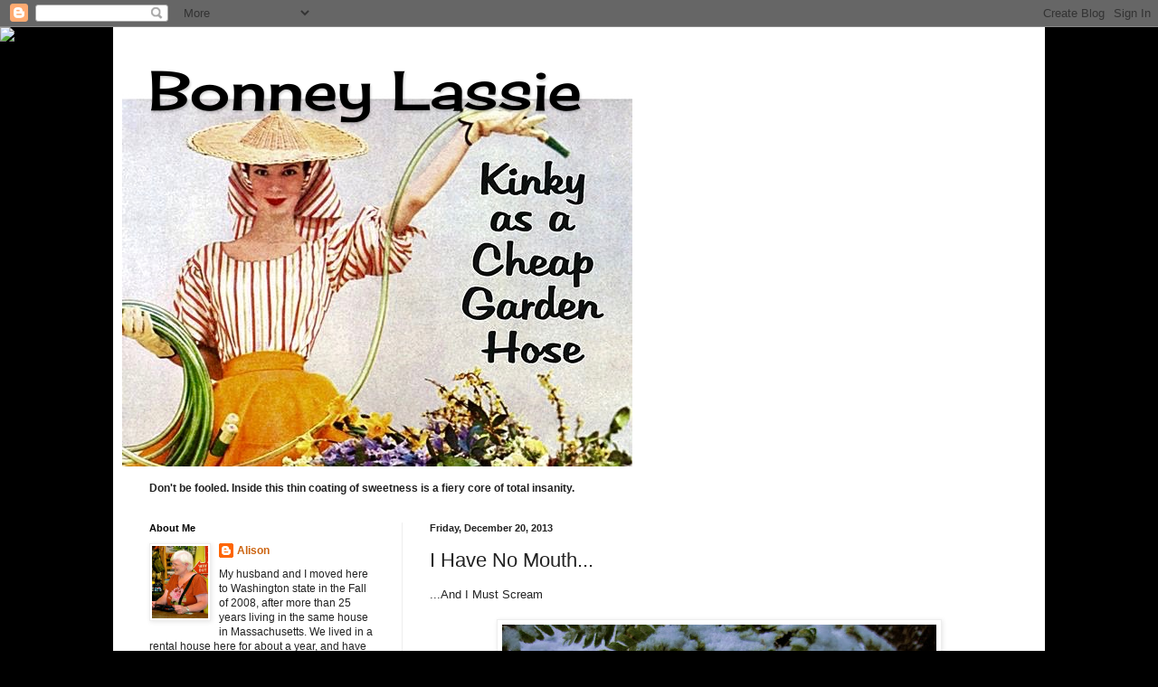

--- FILE ---
content_type: text/html; charset=UTF-8
request_url: https://bonneylassie.blogspot.com/2013/12/i-have-no-mouth.html
body_size: 32340
content:
<!DOCTYPE html>
<html class='v2' dir='ltr' lang='en'>
<head>
<link href='https://www.blogger.com/static/v1/widgets/335934321-css_bundle_v2.css' rel='stylesheet' type='text/css'/>
<meta content='width=1100' name='viewport'/>
<meta content='text/html; charset=UTF-8' http-equiv='Content-Type'/>
<meta content='blogger' name='generator'/>
<link href='https://bonneylassie.blogspot.com/favicon.ico' rel='icon' type='image/x-icon'/>
<link href='http://bonneylassie.blogspot.com/2013/12/i-have-no-mouth.html' rel='canonical'/>
<link rel="alternate" type="application/atom+xml" title="Bonney Lassie - Atom" href="https://bonneylassie.blogspot.com/feeds/posts/default" />
<link rel="alternate" type="application/rss+xml" title="Bonney Lassie - RSS" href="https://bonneylassie.blogspot.com/feeds/posts/default?alt=rss" />
<link rel="service.post" type="application/atom+xml" title="Bonney Lassie - Atom" href="https://www.blogger.com/feeds/8318074663385481374/posts/default" />

<link rel="alternate" type="application/atom+xml" title="Bonney Lassie - Atom" href="https://bonneylassie.blogspot.com/feeds/5207735927100574052/comments/default" />
<!--Can't find substitution for tag [blog.ieCssRetrofitLinks]-->
<link href='https://blogger.googleusercontent.com/img/b/R29vZ2xl/AVvXsEjdmtUd8ABkij5-Awej5yr2vt5VJCeQ4OQyb-qlY4HFlAnKRCsZ40uVSCuIkk0a-gdWniezXgZ3LS_HrGtnv_oKe218SyhLhF9SqeqhRpptiKSsoCGvvu9wr0uxaDyGD9gy9pV6OfOBolgj/s640/IMG_4890.jpg' rel='image_src'/>
<meta content='http://bonneylassie.blogspot.com/2013/12/i-have-no-mouth.html' property='og:url'/>
<meta content='I Have No Mouth...' property='og:title'/>
<meta content='...And I Must Scream       Any science fiction readers out there in Blogland? &quot;I Have No Mouth and I Must Scream&quot;  is the title of a science...' property='og:description'/>
<meta content='https://blogger.googleusercontent.com/img/b/R29vZ2xl/AVvXsEjdmtUd8ABkij5-Awej5yr2vt5VJCeQ4OQyb-qlY4HFlAnKRCsZ40uVSCuIkk0a-gdWniezXgZ3LS_HrGtnv_oKe218SyhLhF9SqeqhRpptiKSsoCGvvu9wr0uxaDyGD9gy9pV6OfOBolgj/w1200-h630-p-k-no-nu/IMG_4890.jpg' property='og:image'/>
<title>Bonney Lassie: I Have No Mouth...</title>
<style type='text/css'>@font-face{font-family:'Cherry Cream Soda';font-style:normal;font-weight:400;font-display:swap;src:url(//fonts.gstatic.com/s/cherrycreamsoda/v21/UMBIrOxBrW6w2FFyi9paG0fdVdRciQd9A98ZD47H.woff2)format('woff2');unicode-range:U+0000-00FF,U+0131,U+0152-0153,U+02BB-02BC,U+02C6,U+02DA,U+02DC,U+0304,U+0308,U+0329,U+2000-206F,U+20AC,U+2122,U+2191,U+2193,U+2212,U+2215,U+FEFF,U+FFFD;}</style>
<style id='page-skin-1' type='text/css'><!--
/*
-----------------------------------------------
Blogger Template Style
Name:     Simple
Designer: Blogger
URL:      www.blogger.com
----------------------------------------------- */
/* Content
----------------------------------------------- */
body {
font: normal normal 12px Arial, Tahoma, Helvetica, FreeSans, sans-serif;
color: #222222;
background: #000000 none no-repeat scroll center center;
padding: 0 40px 40px 40px;
}
html body .region-inner {
min-width: 0;
max-width: 100%;
width: auto;
}
h2 {
font-size: 22px;
}
a:link {
text-decoration:none;
color: #cc6411;
}
a:visited {
text-decoration:none;
color: #888888;
}
a:hover {
text-decoration:underline;
color: #ff9700;
}
.body-fauxcolumn-outer .fauxcolumn-inner {
background: transparent none repeat scroll top left;
_background-image: none;
}
.body-fauxcolumn-outer .cap-top {
position: absolute;
z-index: 1;
height: 400px;
width: 100%;
}
.body-fauxcolumn-outer .cap-top .cap-left {
width: 100%;
background: transparent none repeat-x scroll top left;
_background-image: none;
}
.content-outer {
-moz-box-shadow: 0 0 40px rgba(0, 0, 0, .15);
-webkit-box-shadow: 0 0 5px rgba(0, 0, 0, .15);
-goog-ms-box-shadow: 0 0 10px #333333;
box-shadow: 0 0 40px rgba(0, 0, 0, .15);
margin-bottom: 1px;
}
.content-inner {
padding: 10px 10px;
}
.content-inner {
background-color: #ffffff;
}
/* Header
----------------------------------------------- */
.header-outer {
background: #ffffff url(https://resources.blogblog.com/blogblog/data/1kt/simple/gradients_light.png) repeat-x scroll 0 -400px;
_background-image: none;
}
.Header h1 {
font: normal normal 60px Cherry Cream Soda;
color: #000000;
text-shadow: 1px 2px 3px rgba(0, 0, 0, .2);
}
.Header h1 a {
color: #000000;
}
.Header .description {
font-size: 140%;
color: #ffffff;
}
.header-inner .Header .titlewrapper {
padding: 22px 30px;
}
.header-inner .Header .descriptionwrapper {
padding: 0 30px;
}
/* Tabs
----------------------------------------------- */
.tabs-inner .section:first-child {
border-top: 0 solid #eeeeee;
}
.tabs-inner .section:first-child ul {
margin-top: -0;
border-top: 0 solid #eeeeee;
border-left: 0 solid #eeeeee;
border-right: 0 solid #eeeeee;
}
.tabs-inner .widget ul {
background: #f5f5f5 url(https://resources.blogblog.com/blogblog/data/1kt/simple/gradients_light.png) repeat-x scroll 0 -800px;
_background-image: none;
border-bottom: 1px solid #eeeeee;
margin-top: 0;
margin-left: -30px;
margin-right: -30px;
}
.tabs-inner .widget li a {
display: inline-block;
padding: .6em 1em;
font: normal normal 14px Arial, Tahoma, Helvetica, FreeSans, sans-serif;
color: #999999;
border-left: 1px solid #ffffff;
border-right: 1px solid #eeeeee;
}
.tabs-inner .widget li:first-child a {
border-left: none;
}
.tabs-inner .widget li.selected a, .tabs-inner .widget li a:hover {
color: #000000;
background-color: #eeeeee;
text-decoration: none;
}
/* Columns
----------------------------------------------- */
.main-outer {
border-top: 0 solid #eeeeee;
}
.fauxcolumn-left-outer .fauxcolumn-inner {
border-right: 1px solid #eeeeee;
}
.fauxcolumn-right-outer .fauxcolumn-inner {
border-left: 1px solid #eeeeee;
}
/* Headings
----------------------------------------------- */
div.widget > h2,
div.widget h2.title {
margin: 0 0 1em 0;
font: normal bold 11px Arial, Tahoma, Helvetica, FreeSans, sans-serif;
color: #000000;
}
/* Widgets
----------------------------------------------- */
.widget .zippy {
color: #999999;
text-shadow: 2px 2px 1px rgba(0, 0, 0, .1);
}
.widget .popular-posts ul {
list-style: none;
}
/* Posts
----------------------------------------------- */
h2.date-header {
font: normal bold 11px Arial, Tahoma, Helvetica, FreeSans, sans-serif;
}
.date-header span {
background-color: rgba(0, 0, 0, 0);
color: #222222;
padding: inherit;
letter-spacing: inherit;
margin: inherit;
}
.main-inner {
padding-top: 30px;
padding-bottom: 30px;
}
.main-inner .column-center-inner {
padding: 0 15px;
}
.main-inner .column-center-inner .section {
margin: 0 15px;
}
.post {
margin: 0 0 25px 0;
}
h3.post-title, .comments h4 {
font: normal normal 22px Arial, Tahoma, Helvetica, FreeSans, sans-serif;
margin: .75em 0 0;
}
.post-body {
font-size: 110%;
line-height: 1.4;
position: relative;
}
.post-body img, .post-body .tr-caption-container, .Profile img, .Image img,
.BlogList .item-thumbnail img {
padding: 2px;
background: #ffffff;
border: 1px solid #eeeeee;
-moz-box-shadow: 1px 1px 5px rgba(0, 0, 0, .1);
-webkit-box-shadow: 1px 1px 5px rgba(0, 0, 0, .1);
box-shadow: 1px 1px 5px rgba(0, 0, 0, .1);
}
.post-body img, .post-body .tr-caption-container {
padding: 5px;
}
.post-body .tr-caption-container {
color: #222222;
}
.post-body .tr-caption-container img {
padding: 0;
background: transparent;
border: none;
-moz-box-shadow: 0 0 0 rgba(0, 0, 0, .1);
-webkit-box-shadow: 0 0 0 rgba(0, 0, 0, .1);
box-shadow: 0 0 0 rgba(0, 0, 0, .1);
}
.post-header {
margin: 0 0 1.5em;
line-height: 1.6;
font-size: 90%;
}
.post-footer {
margin: 20px -2px 0;
padding: 5px 10px;
color: #666666;
background-color: #f9f9f9;
border-bottom: 1px solid #eeeeee;
line-height: 1.6;
font-size: 90%;
}
#comments .comment-author {
padding-top: 1.5em;
border-top: 1px solid #eeeeee;
background-position: 0 1.5em;
}
#comments .comment-author:first-child {
padding-top: 0;
border-top: none;
}
.avatar-image-container {
margin: .2em 0 0;
}
#comments .avatar-image-container img {
border: 1px solid #eeeeee;
}
/* Comments
----------------------------------------------- */
.comments .comments-content .icon.blog-author {
background-repeat: no-repeat;
background-image: url([data-uri]);
}
.comments .comments-content .loadmore a {
border-top: 1px solid #999999;
border-bottom: 1px solid #999999;
}
.comments .comment-thread.inline-thread {
background-color: #f9f9f9;
}
.comments .continue {
border-top: 2px solid #999999;
}
/* Accents
---------------------------------------------- */
.section-columns td.columns-cell {
border-left: 1px solid #eeeeee;
}
.blog-pager {
background: transparent none no-repeat scroll top center;
}
.blog-pager-older-link, .home-link,
.blog-pager-newer-link {
background-color: #ffffff;
padding: 5px;
}
.footer-outer {
border-top: 0 dashed #bbbbbb;
}
/* Mobile
----------------------------------------------- */
body.mobile  {
background-size: auto;
}
.mobile .body-fauxcolumn-outer {
background: transparent none repeat scroll top left;
}
.mobile .body-fauxcolumn-outer .cap-top {
background-size: 100% auto;
}
.mobile .content-outer {
-webkit-box-shadow: 0 0 3px rgba(0, 0, 0, .15);
box-shadow: 0 0 3px rgba(0, 0, 0, .15);
}
.mobile .tabs-inner .widget ul {
margin-left: 0;
margin-right: 0;
}
.mobile .post {
margin: 0;
}
.mobile .main-inner .column-center-inner .section {
margin: 0;
}
.mobile .date-header span {
padding: 0.1em 10px;
margin: 0 -10px;
}
.mobile h3.post-title {
margin: 0;
}
.mobile .blog-pager {
background: transparent none no-repeat scroll top center;
}
.mobile .footer-outer {
border-top: none;
}
.mobile .main-inner, .mobile .footer-inner {
background-color: #ffffff;
}
.mobile-index-contents {
color: #222222;
}
.mobile-link-button {
background-color: #cc6411;
}
.mobile-link-button a:link, .mobile-link-button a:visited {
color: #ffffff;
}
.mobile .tabs-inner .section:first-child {
border-top: none;
}
.mobile .tabs-inner .PageList .widget-content {
background-color: #eeeeee;
color: #000000;
border-top: 1px solid #eeeeee;
border-bottom: 1px solid #eeeeee;
}
.mobile .tabs-inner .PageList .widget-content .pagelist-arrow {
border-left: 1px solid #eeeeee;
}

--></style>
<style id='template-skin-1' type='text/css'><!--
body {
min-width: 1030px;
}
.content-outer, .content-fauxcolumn-outer, .region-inner {
min-width: 1030px;
max-width: 1030px;
_width: 1030px;
}
.main-inner .columns {
padding-left: 310px;
padding-right: 0px;
}
.main-inner .fauxcolumn-center-outer {
left: 310px;
right: 0px;
/* IE6 does not respect left and right together */
_width: expression(this.parentNode.offsetWidth -
parseInt("310px") -
parseInt("0px") + 'px');
}
.main-inner .fauxcolumn-left-outer {
width: 310px;
}
.main-inner .fauxcolumn-right-outer {
width: 0px;
}
.main-inner .column-left-outer {
width: 310px;
right: 100%;
margin-left: -310px;
}
.main-inner .column-right-outer {
width: 0px;
margin-right: -0px;
}
#layout {
min-width: 0;
}
#layout .content-outer {
min-width: 0;
width: 800px;
}
#layout .region-inner {
min-width: 0;
width: auto;
}
body#layout div.add_widget {
padding: 8px;
}
body#layout div.add_widget a {
margin-left: 32px;
}
--></style>
<link href='https://www.blogger.com/dyn-css/authorization.css?targetBlogID=8318074663385481374&amp;zx=9016eb29-678b-452b-a8ae-b642fd8759a0' media='none' onload='if(media!=&#39;all&#39;)media=&#39;all&#39;' rel='stylesheet'/><noscript><link href='https://www.blogger.com/dyn-css/authorization.css?targetBlogID=8318074663385481374&amp;zx=9016eb29-678b-452b-a8ae-b642fd8759a0' rel='stylesheet'/></noscript>
<meta name='google-adsense-platform-account' content='ca-host-pub-1556223355139109'/>
<meta name='google-adsense-platform-domain' content='blogspot.com'/>

</head>
<body class='loading variant-bold'>
<div class='navbar section' id='navbar' name='Navbar'><div class='widget Navbar' data-version='1' id='Navbar1'><script type="text/javascript">
    function setAttributeOnload(object, attribute, val) {
      if(window.addEventListener) {
        window.addEventListener('load',
          function(){ object[attribute] = val; }, false);
      } else {
        window.attachEvent('onload', function(){ object[attribute] = val; });
      }
    }
  </script>
<div id="navbar-iframe-container"></div>
<script type="text/javascript" src="https://apis.google.com/js/platform.js"></script>
<script type="text/javascript">
      gapi.load("gapi.iframes:gapi.iframes.style.bubble", function() {
        if (gapi.iframes && gapi.iframes.getContext) {
          gapi.iframes.getContext().openChild({
              url: 'https://www.blogger.com/navbar/8318074663385481374?po\x3d5207735927100574052\x26origin\x3dhttps://bonneylassie.blogspot.com',
              where: document.getElementById("navbar-iframe-container"),
              id: "navbar-iframe"
          });
        }
      });
    </script><script type="text/javascript">
(function() {
var script = document.createElement('script');
script.type = 'text/javascript';
script.src = '//pagead2.googlesyndication.com/pagead/js/google_top_exp.js';
var head = document.getElementsByTagName('head')[0];
if (head) {
head.appendChild(script);
}})();
</script>
</div></div>
<div class='body-fauxcolumns'>
<div class='fauxcolumn-outer body-fauxcolumn-outer'>
<div class='cap-top'>
<div class='cap-left'></div>
<div class='cap-right'></div>
</div>
<div class='fauxborder-left'>
<div class='fauxborder-right'></div>
<div class='fauxcolumn-inner'>
</div>
</div>
<div class='cap-bottom'>
<div class='cap-left'></div>
<div class='cap-right'></div>
</div>
</div>
</div>
<div class='content'>
<div class='content-fauxcolumns'>
<div class='fauxcolumn-outer content-fauxcolumn-outer'>
<div class='cap-top'>
<div class='cap-left'></div>
<div class='cap-right'></div>
</div>
<div class='fauxborder-left'>
<div class='fauxborder-right'></div>
<div class='fauxcolumn-inner'>
</div>
</div>
<div class='cap-bottom'>
<div class='cap-left'></div>
<div class='cap-right'></div>
</div>
</div>
</div>
<div class='content-outer'>
<div class='content-cap-top cap-top'>
<div class='cap-left'></div>
<div class='cap-right'></div>
</div>
<div class='fauxborder-left content-fauxborder-left'>
<div class='fauxborder-right content-fauxborder-right'></div>
<div class='content-inner'>
<header>
<div class='header-outer'>
<div class='header-cap-top cap-top'>
<div class='cap-left'></div>
<div class='cap-right'></div>
</div>
<div class='fauxborder-left header-fauxborder-left'>
<div class='fauxborder-right header-fauxborder-right'></div>
<div class='region-inner header-inner'>
<div class='header section' id='header' name='Header'><div class='widget Header' data-version='1' id='Header1'>
<div id='header-inner' style='background-image: url("https://blogger.googleusercontent.com/img/b/R29vZ2xl/AVvXsEjUX0mmpPYRkpED2JfAAZYXgC9YxqBVXW-9onDKNNmI2i46yIsoiqXO_7Wa09TFtbKedyvfFTRuzaPdAwCuuKN7zclZ-sOjnBnn5LOKja2bry-LyoA0Fgl7GJXs62iyKC9C6ePPHoHzfOYS/s850/kinky.jpg"); background-position: left; min-height: 476px; _height: 476px; background-repeat: no-repeat; '>
<div class='titlewrapper' style='background: transparent'>
<h1 class='title' style='background: transparent; border-width: 0px'>
<a href='https://bonneylassie.blogspot.com/'>
Bonney Lassie
</a>
</h1>
</div>
<div class='descriptionwrapper'>
<p class='description'><span>
</span></p>
</div>
</div>
</div></div>
</div>
</div>
<div class='header-cap-bottom cap-bottom'>
<div class='cap-left'></div>
<div class='cap-right'></div>
</div>
</div>
</header>
<div class='tabs-outer'>
<div class='tabs-cap-top cap-top'>
<div class='cap-left'></div>
<div class='cap-right'></div>
</div>
<div class='fauxborder-left tabs-fauxborder-left'>
<div class='fauxborder-right tabs-fauxborder-right'></div>
<div class='region-inner tabs-inner'>
<div class='tabs section' id='crosscol' name='Cross-Column'><div class='widget Text' data-version='1' id='Text2'>
<div class='widget-content'>
<b><br /></b><b>Don't be fooled. Inside this thin coating of sweetness is a fiery core of total insanity.</b><br />
</div>
<div class='clear'></div>
</div></div>
<div class='tabs no-items section' id='crosscol-overflow' name='Cross-Column 2'></div>
</div>
</div>
<div class='tabs-cap-bottom cap-bottom'>
<div class='cap-left'></div>
<div class='cap-right'></div>
</div>
</div>
<div class='main-outer'>
<div class='main-cap-top cap-top'>
<div class='cap-left'></div>
<div class='cap-right'></div>
</div>
<div class='fauxborder-left main-fauxborder-left'>
<div class='fauxborder-right main-fauxborder-right'></div>
<div class='region-inner main-inner'>
<div class='columns fauxcolumns'>
<div class='fauxcolumn-outer fauxcolumn-center-outer'>
<div class='cap-top'>
<div class='cap-left'></div>
<div class='cap-right'></div>
</div>
<div class='fauxborder-left'>
<div class='fauxborder-right'></div>
<div class='fauxcolumn-inner'>
</div>
</div>
<div class='cap-bottom'>
<div class='cap-left'></div>
<div class='cap-right'></div>
</div>
</div>
<div class='fauxcolumn-outer fauxcolumn-left-outer'>
<div class='cap-top'>
<div class='cap-left'></div>
<div class='cap-right'></div>
</div>
<div class='fauxborder-left'>
<div class='fauxborder-right'></div>
<div class='fauxcolumn-inner'>
</div>
</div>
<div class='cap-bottom'>
<div class='cap-left'></div>
<div class='cap-right'></div>
</div>
</div>
<div class='fauxcolumn-outer fauxcolumn-right-outer'>
<div class='cap-top'>
<div class='cap-left'></div>
<div class='cap-right'></div>
</div>
<div class='fauxborder-left'>
<div class='fauxborder-right'></div>
<div class='fauxcolumn-inner'>
</div>
</div>
<div class='cap-bottom'>
<div class='cap-left'></div>
<div class='cap-right'></div>
</div>
</div>
<!-- corrects IE6 width calculation -->
<div class='columns-inner'>
<div class='column-center-outer'>
<div class='column-center-inner'>
<div class='main section' id='main' name='Main'><div class='widget Blog' data-version='1' id='Blog1'>
<div class='blog-posts hfeed'>

          <div class="date-outer">
        
<h2 class='date-header'><span>Friday, December 20, 2013</span></h2>

          <div class="date-posts">
        
<div class='post-outer'>
<div class='post hentry uncustomized-post-template' itemprop='blogPost' itemscope='itemscope' itemtype='http://schema.org/BlogPosting'>
<meta content='https://blogger.googleusercontent.com/img/b/R29vZ2xl/AVvXsEjdmtUd8ABkij5-Awej5yr2vt5VJCeQ4OQyb-qlY4HFlAnKRCsZ40uVSCuIkk0a-gdWniezXgZ3LS_HrGtnv_oKe218SyhLhF9SqeqhRpptiKSsoCGvvu9wr0uxaDyGD9gy9pV6OfOBolgj/s640/IMG_4890.jpg' itemprop='image_url'/>
<meta content='8318074663385481374' itemprop='blogId'/>
<meta content='5207735927100574052' itemprop='postId'/>
<a name='5207735927100574052'></a>
<h3 class='post-title entry-title' itemprop='name'>
I Have No Mouth...
</h3>
<div class='post-header'>
<div class='post-header-line-1'></div>
</div>
<div class='post-body entry-content' id='post-body-5207735927100574052' itemprop='description articleBody'>
...And I Must Scream<br />
<br />
<div class="separator" style="clear: both; text-align: center;">
<a href="https://blogger.googleusercontent.com/img/b/R29vZ2xl/AVvXsEjdmtUd8ABkij5-Awej5yr2vt5VJCeQ4OQyb-qlY4HFlAnKRCsZ40uVSCuIkk0a-gdWniezXgZ3LS_HrGtnv_oKe218SyhLhF9SqeqhRpptiKSsoCGvvu9wr0uxaDyGD9gy9pV6OfOBolgj/s1600/IMG_4890.jpg" imageanchor="1" style="margin-left: 1em; margin-right: 1em;"><img border="0" height="640" src="https://blogger.googleusercontent.com/img/b/R29vZ2xl/AVvXsEjdmtUd8ABkij5-Awej5yr2vt5VJCeQ4OQyb-qlY4HFlAnKRCsZ40uVSCuIkk0a-gdWniezXgZ3LS_HrGtnv_oKe218SyhLhF9SqeqhRpptiKSsoCGvvu9wr0uxaDyGD9gy9pV6OfOBolgj/s640/IMG_4890.jpg" width="480" /></a></div>
<br />
<br />
Any science fiction readers out there in Blogland? <a href="http://en.wikipedia.org/wiki/I_Have_No_Mouth,_and_I_Must_Scream">"I Have No Mouth and I Must Scream"</a> is the title of a science fiction short story by Harlan Ellison, set in a post-apocalyptic world run by an artificially intelligent supercomputer. He would no doubt be dismayed to find that I've appropriated his title for a post about snow on my sweet little gardening blog.<br />
<br />
If you follow my blog or know me on Facebook, you know I don't like snow. It makes driving dangerous (ok, the other drivers out there have to take some responsibility for the danger too), and driving is one of the few things I have to do every weekday. So wanting to scream over it, but being unable to, kind of sums up my reaction.<br />
<br />
It does make for some pretty pictures out in the garden.<br />
<br />
<table align="center" cellpadding="0" cellspacing="0" class="tr-caption-container" style="margin-left: auto; margin-right: auto; text-align: center;"><tbody>
<tr><td style="text-align: center;"><a href="https://blogger.googleusercontent.com/img/b/R29vZ2xl/AVvXsEg83d6ZBY9udk43JaoPcVPMlIGOKfJEMck4_pWeNI3nWbyPbwnIMx8yU_791IvcWafcsSV2o__lSAP2x3BUXEOzvJeutde6oBGTCtdY10fcjcvt4-ZfAuOHu4QxLNcYsj9kpgV51xfJH4QU/s1600/IMG_4909.jpg" imageanchor="1" style="margin-left: auto; margin-right: auto;"><img border="0" height="640" src="https://blogger.googleusercontent.com/img/b/R29vZ2xl/AVvXsEg83d6ZBY9udk43JaoPcVPMlIGOKfJEMck4_pWeNI3nWbyPbwnIMx8yU_791IvcWafcsSV2o__lSAP2x3BUXEOzvJeutde6oBGTCtdY10fcjcvt4-ZfAuOHu4QxLNcYsj9kpgV51xfJH4QU/s640/IMG_4909.jpg" width="480" /></a></td></tr>
<tr><td class="tr-caption" style="text-align: center;">I was undecided about wanting to go out and take photos, but I saw these bird tracks through a window, and out I went.</td></tr>
</tbody></table>
<br />
<div class="separator" style="clear: both; text-align: center;">
<a href="https://blogger.googleusercontent.com/img/b/R29vZ2xl/AVvXsEhXhRzqlJIaJFibwFKEiUd9vnm-CyfLaY7Oaf6j5d0eqaRRQNZVVc4mir2DDYhQ1DP4HaqNcDzWFDWkEHjlevfchRmFNwzs_l3DS4HYyvTBEkB_BK_4bzTdXpenvoF0PovbHvD8Kw1_3vNy/s1600/IMG_4910.jpg" imageanchor="1" style="margin-left: 1em; margin-right: 1em;"><img border="0" height="640" src="https://blogger.googleusercontent.com/img/b/R29vZ2xl/AVvXsEhXhRzqlJIaJFibwFKEiUd9vnm-CyfLaY7Oaf6j5d0eqaRRQNZVVc4mir2DDYhQ1DP4HaqNcDzWFDWkEHjlevfchRmFNwzs_l3DS4HYyvTBEkB_BK_4bzTdXpenvoF0PovbHvD8Kw1_3vNy/s640/IMG_4910.jpg" width="480" /></a></div>
<br />
<table align="center" cellpadding="0" cellspacing="0" class="tr-caption-container" style="margin-left: auto; margin-right: auto; text-align: center;"><tbody>
<tr><td style="text-align: center;"><a href="https://blogger.googleusercontent.com/img/b/R29vZ2xl/AVvXsEgL5MI1yGBzuLK3N9xRSwxSh3PK2y4kdzTSViwIqjHpCPHMoEwE5k8s0eYdXj8vRHMWbLGlBNWl-amxuwGkRpBu85YOxoz3P5DwLHLFXtv9Lyp3V0fgxzYqSWYjZEK4riGzpovTI_pa5Vj7/s1600/IMG_4903.jpg" imageanchor="1" style="margin-left: auto; margin-right: auto;"><img border="0" height="640" src="https://blogger.googleusercontent.com/img/b/R29vZ2xl/AVvXsEgL5MI1yGBzuLK3N9xRSwxSh3PK2y4kdzTSViwIqjHpCPHMoEwE5k8s0eYdXj8vRHMWbLGlBNWl-amxuwGkRpBu85YOxoz3P5DwLHLFXtv9Lyp3V0fgxzYqSWYjZEK4riGzpovTI_pa5Vj7/s640/IMG_4903.jpg" width="480" /></a></td></tr>
<tr><td class="tr-caption" style="text-align: center;">I startled a cat who was hiding nearby, waiting for dinner to fly past</td></tr>
</tbody></table>
<table align="center" cellpadding="0" cellspacing="0" class="tr-caption-container" style="margin-left: auto; margin-right: auto; text-align: center;"><tbody>
<tr><td style="text-align: center;"><a href="https://blogger.googleusercontent.com/img/b/R29vZ2xl/AVvXsEi2pV5iQTdx3facJuQe4k6_LIJwqOeXYsUGsUlEga2mIsNXNIIuhpP8EvqbTGx9CfEgbORs654MwoXQfQK2bmfNsQMCwAOwMWjp9L4nclGwkqoceub-OgRRkgYyNJQNy8O2wCW0MVP29AdL/s1600/IMG_4905.JPG" imageanchor="1" style="margin-left: auto; margin-right: auto;"><img border="0" height="480" src="https://blogger.googleusercontent.com/img/b/R29vZ2xl/AVvXsEi2pV5iQTdx3facJuQe4k6_LIJwqOeXYsUGsUlEga2mIsNXNIIuhpP8EvqbTGx9CfEgbORs654MwoXQfQK2bmfNsQMCwAOwMWjp9L4nclGwkqoceub-OgRRkgYyNJQNy8O2wCW0MVP29AdL/s640/IMG_4905.JPG" width="640" /></a></td></tr>
<tr><td class="tr-caption" style="text-align: center;">Off he went, over the fence</td></tr>
</tbody></table>
<br />
<div class="separator" style="clear: both; text-align: center;">
<a href="https://blogger.googleusercontent.com/img/b/R29vZ2xl/AVvXsEhQ_yjK5wTG2Rb7fqdKZWJS9t0_nlS_wq5rP9CDMubUz4s53-RpNQEYkB89XQAaq3Tw-fRL9xw5hJUVSN-LK82kC3vd-etq_peHx2I-vYRk0olmVCl6-A6fdvYVMTawfTDYALdVCeu72aR3/s1600/IMG_4906.JPG" imageanchor="1" style="margin-left: 1em; margin-right: 1em;"><img border="0" height="480" src="https://blogger.googleusercontent.com/img/b/R29vZ2xl/AVvXsEhQ_yjK5wTG2Rb7fqdKZWJS9t0_nlS_wq5rP9CDMubUz4s53-RpNQEYkB89XQAaq3Tw-fRL9xw5hJUVSN-LK82kC3vd-etq_peHx2I-vYRk0olmVCl6-A6fdvYVMTawfTDYALdVCeu72aR3/s640/IMG_4906.JPG" width="640" /></a></div>
<br />
<table align="center" cellpadding="0" cellspacing="0" class="tr-caption-container" style="margin-left: auto; margin-right: auto; text-align: center;"><tbody>
<tr><td style="text-align: center;"><a href="https://blogger.googleusercontent.com/img/b/R29vZ2xl/AVvXsEiAtohqJbQ9uXQTXNFgics2XbD5yfp2LREkvXumsq324gmiAw0s2nU0kikkguP4qwBcT0lNcZKtt3ohWvYZnfSvKgEwXGYQZC7c4kmS1jDjHA0xpNtiNJ6n-eIznEQ_DumJRH_lrcbaXkFX/s1600/IMG_4908.JPG" imageanchor="1" style="margin-left: auto; margin-right: auto;"><img border="0" height="480" src="https://blogger.googleusercontent.com/img/b/R29vZ2xl/AVvXsEiAtohqJbQ9uXQTXNFgics2XbD5yfp2LREkvXumsq324gmiAw0s2nU0kikkguP4qwBcT0lNcZKtt3ohWvYZnfSvKgEwXGYQZC7c4kmS1jDjHA0xpNtiNJ6n-eIznEQ_DumJRH_lrcbaXkFX/s640/IMG_4908.JPG" width="640" /></a></td></tr>
<tr><td class="tr-caption" style="text-align: center;">A closer look at the top of the fence reveals just how many kitties have visited since it started snowing</td></tr>
</tbody></table>
<br />
<div class="separator" style="clear: both; text-align: center;">
</div>
<div class="separator" style="clear: both; text-align: center;">
</div>
<table align="center" cellpadding="0" cellspacing="0" class="tr-caption-container" style="margin-left: auto; margin-right: auto; text-align: center;"><tbody>
<tr><td style="text-align: center;"><a href="https://blogger.googleusercontent.com/img/b/R29vZ2xl/AVvXsEhiiKsJvr66jup0ATJfhN_R7c7kbiT9D40DUHsbgdhvzix3oTSYPVYXWVs7mWTfjrqtoTDKXUwX_PyzDM5VRB2kbpPvpGIf_AFWMAf93QV8jQQJkOx_XmDzy8m-1rS8sLasEuJt6J-RbyS0/s1600/IMG_4872.JPG" imageanchor="1" style="margin-left: auto; margin-right: auto;"><img border="0" height="480" src="https://blogger.googleusercontent.com/img/b/R29vZ2xl/AVvXsEhiiKsJvr66jup0ATJfhN_R7c7kbiT9D40DUHsbgdhvzix3oTSYPVYXWVs7mWTfjrqtoTDKXUwX_PyzDM5VRB2kbpPvpGIf_AFWMAf93QV8jQQJkOx_XmDzy8m-1rS8sLasEuJt6J-RbyS0/s640/IMG_4872.JPG" width="640" /></a></td></tr>
<tr><td class="tr-caption" style="text-align: center;">Snow on a Hydrangea</td></tr>
</tbody></table>
<br />
<table align="center" cellpadding="0" cellspacing="0" class="tr-caption-container" style="margin-left: auto; margin-right: auto; text-align: center;"><tbody>
<tr><td style="text-align: center;"><a href="https://blogger.googleusercontent.com/img/b/R29vZ2xl/AVvXsEjkEZbFH2nE9sspA25Ee-tr3FjzG6EdEN5Ag1rkdGVzRG6DOhTV2q7cIpKWlbOhcfghOcYwAphxw933eKGO2CP67HD9sRfscQVrLU8xZi8BMOA1Qkj6cybgx8nBGWjOZ57_9IwDGvRFa4n-/s1600/IMG_4875.jpg" imageanchor="1" style="margin-left: auto; margin-right: auto;"><img border="0" height="640" src="https://blogger.googleusercontent.com/img/b/R29vZ2xl/AVvXsEjkEZbFH2nE9sspA25Ee-tr3FjzG6EdEN5Ag1rkdGVzRG6DOhTV2q7cIpKWlbOhcfghOcYwAphxw933eKGO2CP67HD9sRfscQVrLU8xZi8BMOA1Qkj6cybgx8nBGWjOZ57_9IwDGvRFa4n-/s640/IMG_4875.jpg" width="480" /></a></td></tr>
<tr><td class="tr-caption" style="text-align: center;">Snow on a sword fern</td></tr>
</tbody></table>
<br />
<table align="center" cellpadding="0" cellspacing="0" class="tr-caption-container" style="margin-left: auto; margin-right: auto; text-align: center;"><tbody>
<tr><td style="text-align: center;"><a href="https://blogger.googleusercontent.com/img/b/R29vZ2xl/AVvXsEjOzqRpaAJs8UZHI3ok7F-PpMgJQ3oC0CQYSS2XxHt1TFcR2N7vs06JtNNjQlWRCu4fK5teL8_AC0PcjB0Q2tWwh8YCFB9_8skAdsoWlBKbTgxhAkUlIBVeCKU6LzwOaJtXTS72AWtKbsc0/s1600/IMG_4879.JPG" imageanchor="1" style="margin-left: auto; margin-right: auto;"><img border="0" height="640" src="https://blogger.googleusercontent.com/img/b/R29vZ2xl/AVvXsEjOzqRpaAJs8UZHI3ok7F-PpMgJQ3oC0CQYSS2XxHt1TFcR2N7vs06JtNNjQlWRCu4fK5teL8_AC0PcjB0Q2tWwh8YCFB9_8skAdsoWlBKbTgxhAkUlIBVeCKU6LzwOaJtXTS72AWtKbsc0/s640/IMG_4879.JPG" width="480" /></a></td></tr>
<tr><td class="tr-caption" style="text-align: center;">Snow on Agastache 'Golden Jubilee"</td></tr>
</tbody></table>
<br />
<div class="separator" style="clear: both; text-align: center;">
<a href="https://blogger.googleusercontent.com/img/b/R29vZ2xl/AVvXsEhbPtxCBmkr1hgcLCKA2pHjD8OC6CFKeyOYYJaOG7byPB0dPWKHpTGQz4r0X9vAdZe_5FeWIr8KUBuXwf_Mh_-NZ2ssYZL2jQrRM-i5EyYm6eXnvSXoPcdSGjeCvKPee5gzywiYlwq4BkOe/s1600/IMG_4885.jpg" imageanchor="1" style="margin-left: 1em; margin-right: 1em;"><img border="0" height="640" src="https://blogger.googleusercontent.com/img/b/R29vZ2xl/AVvXsEhbPtxCBmkr1hgcLCKA2pHjD8OC6CFKeyOYYJaOG7byPB0dPWKHpTGQz4r0X9vAdZe_5FeWIr8KUBuXwf_Mh_-NZ2ssYZL2jQrRM-i5EyYm6eXnvSXoPcdSGjeCvKPee5gzywiYlwq4BkOe/s640/IMG_4885.jpg" width="480" /></a></div>
<br />
<div class="separator" style="clear: both; text-align: center;">
<a href="https://blogger.googleusercontent.com/img/b/R29vZ2xl/AVvXsEgE9q35uQp1xDYDeXclkmdlKU1Jucv3J318tamuFM7LoCII_3_sjC2a6DY9j5VgV5crJLe41AxNBQR57i-2CVyL4PJIfQMewTYqDgRv4tpuuNeDSGmLfyd9gTQwkqL0iQufEtzNPBY9f_N6/s1600/IMG_4888.JPG" imageanchor="1" style="margin-left: 1em; margin-right: 1em;"><img border="0" height="480" src="https://blogger.googleusercontent.com/img/b/R29vZ2xl/AVvXsEgE9q35uQp1xDYDeXclkmdlKU1Jucv3J318tamuFM7LoCII_3_sjC2a6DY9j5VgV5crJLe41AxNBQR57i-2CVyL4PJIfQMewTYqDgRv4tpuuNeDSGmLfyd9gTQwkqL0iQufEtzNPBY9f_N6/s640/IMG_4888.JPG" width="640" /></a></div>
<br />
<table align="center" cellpadding="0" cellspacing="0" class="tr-caption-container" style="margin-left: auto; margin-right: auto; text-align: center;"><tbody>
<tr><td style="text-align: center;"><a href="https://blogger.googleusercontent.com/img/b/R29vZ2xl/AVvXsEg_KMKDRgSy52d4_pzT1ZV0AEqz5F_gWJvCtePj5OsJxOdelhbjxQr5CP2gC7Qxigty8CGsCHbQsUtjCIPaZujlME6tLbjqzHzqr445FHyp0GEq9OUHYqmOR7outcmWqFg3EQAstPJRgCz1/s1600/IMG_4893.JPG" imageanchor="1" style="margin-left: auto; margin-right: auto;"><img border="0" height="480" src="https://blogger.googleusercontent.com/img/b/R29vZ2xl/AVvXsEg_KMKDRgSy52d4_pzT1ZV0AEqz5F_gWJvCtePj5OsJxOdelhbjxQr5CP2gC7Qxigty8CGsCHbQsUtjCIPaZujlME6tLbjqzHzqr445FHyp0GEq9OUHYqmOR7outcmWqFg3EQAstPJRgCz1/s640/IMG_4893.JPG" width="640" /></a></td></tr>
<tr><td class="tr-caption" style="text-align: center;">This Mahonia x media 'Charity' will be pretty once those flowers open further</td></tr>
</tbody></table>
<br />
<table align="center" cellpadding="0" cellspacing="0" class="tr-caption-container" style="margin-left: auto; margin-right: auto; text-align: center;"><tbody>
<tr><td style="text-align: center;"><a href="https://blogger.googleusercontent.com/img/b/R29vZ2xl/AVvXsEigWGljybv5dUTWUWzEqIWbOpaebqsZ4T_l6p3ghg3DqaPTNxWVpdBcyhQNUCb54ahqpu-sJiM6avSQvwTqlMU0qSdllzUYhUO1lXp9sKTyOU21lCIy-fPtEO7EKsO3nApIDpsUiUURuKWc/s1600/IMG_4895.jpg" imageanchor="1" style="margin-left: auto; margin-right: auto;"><img border="0" height="480" src="https://blogger.googleusercontent.com/img/b/R29vZ2xl/AVvXsEigWGljybv5dUTWUWzEqIWbOpaebqsZ4T_l6p3ghg3DqaPTNxWVpdBcyhQNUCb54ahqpu-sJiM6avSQvwTqlMU0qSdllzUYhUO1lXp9sKTyOU21lCIy-fPtEO7EKsO3nApIDpsUiUURuKWc/s640/IMG_4895.jpg" width="640" /></a></td></tr>
<tr><td class="tr-caption" style="text-align: center;">Schefflera (delavayi, I think) seems to have survived our week of Arctic temps, so I think maybe the snow won't phase it</td></tr>
</tbody></table>
<br />
<div class="separator" style="clear: both; text-align: center;">
<a href="https://blogger.googleusercontent.com/img/b/R29vZ2xl/AVvXsEh0ZoJfI6lYYFB0uKFJ8Qs2XFSYU9FEGfreEzxysGKdEefDgwSD34CsIX2tXJjgQ4qklXTmbmPcYLK0oWVq4S-oFAq8if5-AkFkK54CpC8BwSsE7_djCLCTB9z5Lx-cIhtFuksIrvvQW7fp/s1600/IMG_4896.jpg" imageanchor="1" style="margin-left: 1em; margin-right: 1em;"><img border="0" height="640" src="https://blogger.googleusercontent.com/img/b/R29vZ2xl/AVvXsEh0ZoJfI6lYYFB0uKFJ8Qs2XFSYU9FEGfreEzxysGKdEefDgwSD34CsIX2tXJjgQ4qklXTmbmPcYLK0oWVq4S-oFAq8if5-AkFkK54CpC8BwSsE7_djCLCTB9z5Lx-cIhtFuksIrvvQW7fp/s640/IMG_4896.jpg" width="480" /></a></div>
<br />
<table align="center" cellpadding="0" cellspacing="0" class="tr-caption-container" style="margin-left: auto; margin-right: auto; text-align: center;"><tbody>
<tr><td style="text-align: center;"><a href="https://blogger.googleusercontent.com/img/b/R29vZ2xl/AVvXsEjUY2Pdw5uzP5OENRbaaXnvpvtqGHsx8mOUW3Flc2F-5CZfyJoloUlFufe6n1mxr8pRV3JM6-SZR6eDueiEZSEf9W08iwVluJ5uxpG5TMUe-f11EoYuRVfkSuaaxb1TP6_m0iI8vDfA-OCU/s1600/IMG_4901.jpg" imageanchor="1" style="margin-left: auto; margin-right: auto;"><img border="0" height="640" src="https://blogger.googleusercontent.com/img/b/R29vZ2xl/AVvXsEjUY2Pdw5uzP5OENRbaaXnvpvtqGHsx8mOUW3Flc2F-5CZfyJoloUlFufe6n1mxr8pRV3JM6-SZR6eDueiEZSEf9W08iwVluJ5uxpG5TMUe-f11EoYuRVfkSuaaxb1TP6_m0iI8vDfA-OCU/s640/IMG_4901.jpg" width="480" /></a></td></tr>
<tr><td class="tr-caption" style="text-align: center;">Behind the waterfall</td></tr>
</tbody></table>
<br />
<table align="center" cellpadding="0" cellspacing="0" class="tr-caption-container" style="margin-left: auto; margin-right: auto; text-align: center;"><tbody>
<tr><td style="text-align: center;"><a href="https://blogger.googleusercontent.com/img/b/R29vZ2xl/AVvXsEj26LfDe0X24tCe8FRvrGj31_tJvgsOj6zOrsBaW8565SRXu4K9_xwt5d63vhDlb0-UnOoww9WTBvTGwnPRvlHTvYVqdC5qQwxpwV0M85Nl0t2wezcVWG_VJMypXT9BtqvcnUlH-mJSNtP0/s1600/IMG_4917.jpg" imageanchor="1" style="margin-left: auto; margin-right: auto;"><img border="0" height="640" src="https://blogger.googleusercontent.com/img/b/R29vZ2xl/AVvXsEj26LfDe0X24tCe8FRvrGj31_tJvgsOj6zOrsBaW8565SRXu4K9_xwt5d63vhDlb0-UnOoww9WTBvTGwnPRvlHTvYVqdC5qQwxpwV0M85Nl0t2wezcVWG_VJMypXT9BtqvcnUlH-mJSNtP0/s640/IMG_4917.jpg" width="480" /></a></td></tr>
<tr><td class="tr-caption" style="text-align: center;">'Blonde Ambition' grama grass</td></tr>
</tbody></table>
<br />
<table align="center" cellpadding="0" cellspacing="0" class="tr-caption-container" style="margin-left: auto; margin-right: auto; text-align: center;"><tbody>
<tr><td style="text-align: center;"><a href="https://blogger.googleusercontent.com/img/b/R29vZ2xl/AVvXsEhfaurDDIukbjQ76yOs8u521b55Yt_pNF-zZsEKGv3UqwviHEETgaqfsQqOOWOAg1TlOevo3xEIxviNlFO6YG9grFKfb7VxoIjZ2RopuPMW_GjkcYY37wONB5g0MQ2K_urlt_VgPlbe1mv5/s1600/IMG_4920.jpg" imageanchor="1" style="margin-left: auto; margin-right: auto;"><img border="0" height="640" src="https://blogger.googleusercontent.com/img/b/R29vZ2xl/AVvXsEhfaurDDIukbjQ76yOs8u521b55Yt_pNF-zZsEKGv3UqwviHEETgaqfsQqOOWOAg1TlOevo3xEIxviNlFO6YG9grFKfb7VxoIjZ2RopuPMW_GjkcYY37wONB5g0MQ2K_urlt_VgPlbe1mv5/s640/IMG_4920.jpg" width="480" /></a></td></tr>
<tr><td class="tr-caption" style="text-align: center;">Snow on Mexican feather grass</td></tr>
</tbody></table>
<table align="center" cellpadding="0" cellspacing="0" class="tr-caption-container" style="margin-left: auto; margin-right: auto; text-align: center;"><tbody>
<tr><td style="text-align: center;"><a href="https://blogger.googleusercontent.com/img/b/R29vZ2xl/AVvXsEg_1KcPegHm_6-e8PnXlhAeXoSHdoPaojKO66MRmigjQV_WbK0A6jvfBk-bKTf0Ibq9ueuGUbkxwh0wiKpkBPzhywuCYiGK00H93find-ZxT5kKENPOpK94MPirsgvSctRDf55eHzC_FwE2/s1600/IMG_4918.JPG" imageanchor="1" style="margin-left: auto; margin-right: auto;"><img border="0" height="480" src="https://blogger.googleusercontent.com/img/b/R29vZ2xl/AVvXsEg_1KcPegHm_6-e8PnXlhAeXoSHdoPaojKO66MRmigjQV_WbK0A6jvfBk-bKTf0Ibq9ueuGUbkxwh0wiKpkBPzhywuCYiGK00H93find-ZxT5kKENPOpK94MPirsgvSctRDf55eHzC_FwE2/s640/IMG_4918.JPG" width="640" /></a></td></tr>
<tr><td class="tr-caption" style="text-align: center;">Snow on Agave ovatifolia</td></tr>
</tbody></table>
<br />
<table align="center" cellpadding="0" cellspacing="0" class="tr-caption-container" style="margin-left: auto; margin-right: auto; text-align: center;"><tbody>
<tr><td style="text-align: center;"><a href="https://blogger.googleusercontent.com/img/b/R29vZ2xl/AVvXsEhxbuoz8ELo5QSHcN6MnlLDQyf87VAbHnCQG0QlHgmpXFBauPiWP3GcxtyGfv15nljMmDmpqjaCp-ycX8ARwaTxy81iLPCEiKBf3CLrss_GipvPsGxivWLZF69ZvAqGYgZrYlgEbYLq5m97/s1600/IMG_4925.jpg" imageanchor="1" style="margin-left: auto; margin-right: auto;"><img border="0" height="640" src="https://blogger.googleusercontent.com/img/b/R29vZ2xl/AVvXsEhxbuoz8ELo5QSHcN6MnlLDQyf87VAbHnCQG0QlHgmpXFBauPiWP3GcxtyGfv15nljMmDmpqjaCp-ycX8ARwaTxy81iLPCEiKBf3CLrss_GipvPsGxivWLZF69ZvAqGYgZrYlgEbYLq5m97/s640/IMG_4925.jpg" width="480" /></a></td></tr>
<tr><td class="tr-caption" style="text-align: center;">Snow on Tetrapanax (and a good view of the indumentum)</td></tr>
</tbody></table>
<br />
<div class="separator" style="clear: both; text-align: center;">
<a href="https://blogger.googleusercontent.com/img/b/R29vZ2xl/AVvXsEiAh5se1fQD3qX-IzgQyniIYelkUfDW9xJLd4wLTLESvuH6Ce7y5ePOegqsnixLSFx7VqEsbCDiflp2Kug2I5z3HzXBepIeXsJBO-lYz96O5Gmcpx7r12tyv2khw-wcZIjSUyOfDoU1tTmK/s1600/IMG_4926.jpg" imageanchor="1" style="margin-left: 1em; margin-right: 1em;"><img border="0" height="640" src="https://blogger.googleusercontent.com/img/b/R29vZ2xl/AVvXsEiAh5se1fQD3qX-IzgQyniIYelkUfDW9xJLd4wLTLESvuH6Ce7y5ePOegqsnixLSFx7VqEsbCDiflp2Kug2I5z3HzXBepIeXsJBO-lYz96O5Gmcpx7r12tyv2khw-wcZIjSUyOfDoU1tTmK/s640/IMG_4926.jpg" width="480" /></a></div>
<br />
<div class="separator" style="clear: both; text-align: center;">
<a href="https://blogger.googleusercontent.com/img/b/R29vZ2xl/AVvXsEhUPRBWwzqwdRaujiT1IpziBcgEW5sqMRmnC19oRMKLnpGVuPe-ynmb7BPiMqIxiOhGOz4SFPavWX1mK5mzyo7tYsD6lpibrNn_pV-AYhLfpCd0JFnAy9PZJvX6EOPOZ2ZTEWZnSmOutpwH/s1600/IMG_4927.JPG" imageanchor="1" style="margin-left: 1em; margin-right: 1em;"><img border="0" height="480" src="https://blogger.googleusercontent.com/img/b/R29vZ2xl/AVvXsEhUPRBWwzqwdRaujiT1IpziBcgEW5sqMRmnC19oRMKLnpGVuPe-ynmb7BPiMqIxiOhGOz4SFPavWX1mK5mzyo7tYsD6lpibrNn_pV-AYhLfpCd0JFnAy9PZJvX6EOPOZ2ZTEWZnSmOutpwH/s640/IMG_4927.JPG" width="640" /></a></div>
<br />
<div class="separator" style="clear: both; text-align: center;">
<a href="https://blogger.googleusercontent.com/img/b/R29vZ2xl/AVvXsEjwSv1WkIWeWUakfLj2V0RwljfLvFuXwyRU_tf-3i-4h8Krq5-wNgkFSnHCVh7FQLQDxKmqOQ6bo_g3TGFGT91605T8lkSTpOmfJ3TrvBuUSJkCNFVPqDOIfcAyT1rJYippz2lxJUWxzfhJ/s1600/IMG_4929.jpg" imageanchor="1" style="margin-left: 1em; margin-right: 1em;"><img border="0" height="480" src="https://blogger.googleusercontent.com/img/b/R29vZ2xl/AVvXsEjwSv1WkIWeWUakfLj2V0RwljfLvFuXwyRU_tf-3i-4h8Krq5-wNgkFSnHCVh7FQLQDxKmqOQ6bo_g3TGFGT91605T8lkSTpOmfJ3TrvBuUSJkCNFVPqDOIfcAyT1rJYippz2lxJUWxzfhJ/s640/IMG_4929.jpg" width="640" /></a></div>
<br />
<br />
<br />
<table align="center" cellpadding="0" cellspacing="0" class="tr-caption-container" style="margin-left: auto; margin-right: auto; text-align: center;"><tbody>
<tr><td style="text-align: center;"><a href="https://blogger.googleusercontent.com/img/b/R29vZ2xl/AVvXsEgehBPfsY-g-IUqcqmjKQeURrzsIFD6w2NtW0eV2Q2hQibvicfUp4PWJ5vcDo0vQKxy5l8aXGMRtOdfPjSDuNzaAN73ietGBqJC3M6HqdiRcdM_G8s-4RW4CtAi_SvU7F9zXTKEsXKzStbK/s1600/IMG_4912.JPG" imageanchor="1" style="margin-left: auto; margin-right: auto;"><img border="0" height="480" src="https://blogger.googleusercontent.com/img/b/R29vZ2xl/AVvXsEgehBPfsY-g-IUqcqmjKQeURrzsIFD6w2NtW0eV2Q2hQibvicfUp4PWJ5vcDo0vQKxy5l8aXGMRtOdfPjSDuNzaAN73ietGBqJC3M6HqdiRcdM_G8s-4RW4CtAi_SvU7F9zXTKEsXKzStbK/s640/IMG_4912.JPG" width="640" /></a></td></tr>
<tr><td class="tr-caption" style="text-align: center;">The folly was set into the ground with concrete a few days ago. Now it looks like a weird jungle gym/climbing frame, or a cage for an invisible animal. I should hang a stuffed monkey on it.</td></tr>
</tbody></table>
<br />
<br />
<table align="center" cellpadding="0" cellspacing="0" class="tr-caption-container" style="margin-left: auto; margin-right: auto; text-align: center;"><tbody>
<tr><td style="text-align: center;"><a href="https://blogger.googleusercontent.com/img/b/R29vZ2xl/AVvXsEjVUt2_aklJrvASIMofAzOklSSLMmQuk7uArVTkYRPVcGJ7GEV1I1qCnjG2tN7sF4cWY2p0bopOMPELPP90B4aCWY2ybBi4PUa9AdRn5nIhKag12t8KG5SZnmbTDoqxrjI0ECoEJ_z0E_4H/s1600/IMG_4935.jpg" imageanchor="1" style="margin-left: auto; margin-right: auto;"><img border="0" height="640" src="https://blogger.googleusercontent.com/img/b/R29vZ2xl/AVvXsEjVUt2_aklJrvASIMofAzOklSSLMmQuk7uArVTkYRPVcGJ7GEV1I1qCnjG2tN7sF4cWY2p0bopOMPELPP90B4aCWY2ybBi4PUa9AdRn5nIhKag12t8KG5SZnmbTDoqxrjI0ECoEJ_z0E_4H/s640/IMG_4935.jpg" width="480" /></a></td></tr>
<tr><td class="tr-caption" style="text-align: center;">Snow caught in the curve of a pin oak leaf</td></tr>
</tbody></table>
<br />
<br />
<br />
It's supposed to turn to rain later today, and all get washed away. I can only hope.
<div style='clear: both;'></div>
</div>
<div class='post-footer'>
<div class='post-footer-line post-footer-line-1'>
<span class='post-author vcard'>
Posted by
<span class='fn' itemprop='author' itemscope='itemscope' itemtype='http://schema.org/Person'>
<meta content='https://www.blogger.com/profile/16323262555906240701' itemprop='url'/>
<a class='g-profile' href='https://www.blogger.com/profile/16323262555906240701' rel='author' title='author profile'>
<span itemprop='name'>Alison</span>
</a>
</span>
</span>
<span class='post-timestamp'>
at
<meta content='http://bonneylassie.blogspot.com/2013/12/i-have-no-mouth.html' itemprop='url'/>
<a class='timestamp-link' href='https://bonneylassie.blogspot.com/2013/12/i-have-no-mouth.html' rel='bookmark' title='permanent link'><abbr class='published' itemprop='datePublished' title='2013-12-20T10:36:00-08:00'>10:36&#8239;AM</abbr></a>
</span>
<span class='post-comment-link'>
</span>
<span class='post-icons'>
<span class='item-control blog-admin pid-859451884'>
<a href='https://www.blogger.com/post-edit.g?blogID=8318074663385481374&postID=5207735927100574052&from=pencil' title='Edit Post'>
<img alt='' class='icon-action' height='18' src='https://resources.blogblog.com/img/icon18_edit_allbkg.gif' width='18'/>
</a>
</span>
</span>
<div class='post-share-buttons goog-inline-block'>
</div>
</div>
<div class='post-footer-line post-footer-line-2'>
<span class='post-labels'>
</span>
</div>
<div class='post-footer-line post-footer-line-3'>
<span class='post-location'>
</span>
</div>
</div>
</div>
<div class='comments' id='comments'>
<a name='comments'></a>
</div>
</div>

        </div></div>
      
</div>
<div class='blog-pager' id='blog-pager'>
<span id='blog-pager-newer-link'>
<a class='blog-pager-newer-link' href='https://bonneylassie.blogspot.com/2013/12/happy-winter-solstice.html' id='Blog1_blog-pager-newer-link' title='Newer Post'>Newer Post</a>
</span>
<span id='blog-pager-older-link'>
<a class='blog-pager-older-link' href='https://bonneylassie.blogspot.com/2013/12/my-brilliant-solution.html' id='Blog1_blog-pager-older-link' title='Older Post'>Older Post</a>
</span>
<a class='home-link' href='https://bonneylassie.blogspot.com/'>Home</a>
</div>
<div class='clear'></div>
<div class='post-feeds'>
</div>
</div></div>
</div>
</div>
<div class='column-left-outer'>
<div class='column-left-inner'>
<aside>
<div class='sidebar section' id='sidebar-left-1'><div class='widget Profile' data-version='1' id='Profile1'>
<h2>About Me</h2>
<div class='widget-content'>
<a href='https://www.blogger.com/profile/16323262555906240701'><img alt='My photo' class='profile-img' height='80' src='//blogger.googleusercontent.com/img/b/R29vZ2xl/AVvXsEiESfUStQtJwetObiRpoCFmBrPyC0etkPObh46vkgWil4ufGN5WkHp61s8_si2rNsPeGE08zuB48UzjlJrhP9lhsawPf3JxWrggZjCHjwg3YP8ObF2HtqqaDtoX79qWWIA/s220/1014869_10151662363487459_108422915_o.jpg' width='62'/></a>
<dl class='profile-datablock'>
<dt class='profile-data'>
<a class='profile-name-link g-profile' href='https://www.blogger.com/profile/16323262555906240701' rel='author' style='background-image: url(//www.blogger.com/img/logo-16.png);'>
Alison
</a>
</dt>
<dd class='profile-textblock'>My husband and I moved here to Washington state in the Fall of 2008, after more than 25 years living in the same house in Massachusetts. We lived in a rental house here for about a year, and have now bought a house, in August, 2009. 

I want my blog to chronicle the process of turning our new yard into the garden of my dreams. One reason I was interested in moving to Washington was for the great gardening. A dream come true!</dd>
</dl>
<a class='profile-link' href='https://www.blogger.com/profile/16323262555906240701' rel='author'>View my complete profile</a>
<div class='clear'></div>
</div>
</div><div class='widget Image' data-version='1' id='Image53'>
<div class='widget-content'>
<img alt='' height='249' id='Image53_img' src='https://blogger.googleusercontent.com/img/b/R29vZ2xl/AVvXsEgEsUVvj2Sp94oYo-1AGud-1j_KIBAnVlPPdUdtyLnwtFrGaR8A0rkcYrMs4C9wO-NvGUgJm9cnJbmmWWM8rOqeuaXocEWRJay_iM6cbCFy5lsA42xoGMzKTFqaGdndrRDyKHme5aS3lQM/s1600/2either+give+a+fuck+or+not.jpg' width='250'/>
<br/>
</div>
<div class='clear'></div>
</div><div class='widget Image' data-version='1' id='Image50'>
<div class='widget-content'>
<img alt='' height='247' id='Image50_img' src='https://blogger.googleusercontent.com/img/b/R29vZ2xl/AVvXsEji_b4dlKD8uLPA0XJlDIiPMOIBT09DgfSA0pYE1EJBN9VQCII97zhPJFWWhEVLyfFnWIOBY5syh6W9r1cfFYp3L7ZPXEXCiDlThVlF45UdO9j-52yRfkvJI0hTi0SHSsDgNvMnAkC7E9A/s1600/2welcome+mat.jpg' width='250'/>
<br/>
</div>
<div class='clear'></div>
</div><div class='widget Image' data-version='1' id='Image49'>
<div class='widget-content'>
<img alt='' height='239' id='Image49_img' src='https://blogger.googleusercontent.com/img/b/R29vZ2xl/AVvXsEjFy3OXac01f2JeSTA2XL0cNA7dloxYApGDg8M5mDt6rACe4-7UO7evzhxrdFrGRzpbdHX4955vDe74iCW6RD7zOAI23boZ7kVn1v9E0_2nRVX9xb7uLUn7YadRr0AJ9uYrhgByxrfZ1Ak/s1600/whore+mouth.jpg' width='250'/>
<br/>
</div>
<div class='clear'></div>
</div><div class='widget Image' data-version='1' id='Image48'>
<div class='widget-content'>
<img alt='' height='304' id='Image48_img' src='https://blogger.googleusercontent.com/img/b/R29vZ2xl/AVvXsEhFHF9HI0L7XQyWA9SfSF6dzdE_zdloN2Z4RHsEA1KvO8QzZeyimhsjI0MqAkx6LlYmcj0aMDBNvW292IgOSJSZMBVG4_KPUIAnkh57ypEPGCql4ojXbRHaa6ZKXuSFpwqdLt3H_Oc4e7w/s1600/2all+my+fucks.jpg' width='250'/>
<br/>
</div>
<div class='clear'></div>
</div><div class='widget Image' data-version='1' id='Image44'>
<div class='widget-content'>
<img alt='' height='253' id='Image44_img' src='https://blogger.googleusercontent.com/img/b/R29vZ2xl/AVvXsEjIxe2k3luDUeSQr5EVAA-pXZbvBBNq5d4LJmatNzTinLKqHWlzNuPFTDlA89WGJ1vPqq2AUqM32EUI3N3zbYiG3MM3FXysbvhgp7tl2Rb9uH0Upc5kjvSYEmhSD-1pji6QhpBFgutZdfI/s1600/2handsome.jpg' width='250'/>
<br/>
</div>
<div class='clear'></div>
</div><div class='widget Image' data-version='1' id='Image24'>
<div class='widget-content'>
<img alt='' height='232' id='Image24_img' src='https://blogger.googleusercontent.com/img/b/R29vZ2xl/AVvXsEihMQLN1h6BYJwxQ4Y9Ywq5GouOaI4ZchdK4Mu2G2BJsqwNnLsDJprlHQS16m8ll8oxJM3dWn4g3pSSENej1xHNKGtBRVQu_WNDae_J4m7g1CErRdIfkZ_HTdqalL1cMcjrlqTttyU0Izs/s1600/2sometimes+u+meet+somone.jpg' width='250'/>
<br/>
</div>
<div class='clear'></div>
</div><div class='widget Image' data-version='1' id='Image43'>
<div class='widget-content'>
<img alt='' height='232' id='Image43_img' src='https://blogger.googleusercontent.com/img/b/R29vZ2xl/AVvXsEhFh6LBRb8Gb7eRmBrVNbeMENwTwCcRipcbdKFNyRbkeA2caa99mv98Z9th-9AvfjNEpkxdP_8FTeVvmJXMMFsejNVWr4NU-J3KZs8HYlyD1JtRga6n0X6geJskWBmFrxJsq4ggQnh9i6I/s1600/real+adults.jpg' width='250'/>
<br/>
</div>
<div class='clear'></div>
</div><div class='widget Image' data-version='1' id='Image20'>
<div class='widget-content'>
<img alt='' height='196' id='Image20_img' src='https://blogger.googleusercontent.com/img/b/R29vZ2xl/AVvXsEjFbjpKcDFrY3WHeEYcC_fdOd9R0AJyqYXxnTpPeoHRDS6PetsndI3dMQ_cYVJYJ2A6jF7Z7XC_lI0_Aro6uFHfryZi67QfnR9c8SyJPUn6nG8taMgZO0UcU6fBp1CeIYrLZlYunGU5nVM/s1600/1wheel+of+forturen.jpg' width='250'/>
<br/>
</div>
<div class='clear'></div>
</div><div class='widget Image' data-version='1' id='Image17'>
<div class='widget-content'>
<img alt='' height='238' id='Image17_img' src='https://blogger.googleusercontent.com/img/b/R29vZ2xl/AVvXsEisP6snq1qtvxZBohzv_GD9nrmuHrfwFWu97jf098JjOKyD5l6cpgY4mhmh4oBJjLSKIdzADhvLkhm7nEAYyNUbe_5BjWl1mTeeVlUKKd7-FqHYKIZ8O49PFTqomDfYqYHhUVxc0HL6YNY/s1600/2cunt.jpg' width='250'/>
<br/>
</div>
<div class='clear'></div>
</div><div class='widget Image' data-version='1' id='Image11'>
<div class='widget-content'>
<img alt='' height='250' id='Image11_img' src='https://blogger.googleusercontent.com/img/b/R29vZ2xl/AVvXsEj2_wGrka7fh2bE8J0dnzIX8Al1mJ8cRKgtWW8DioLZUZfnqZ2eo9Mf6tSTISso8MFnA3CfFQ0-wRmR2vkMcGTdwF4yhIOfosocTLg5cmvAd8mti87ED9e0mSY6mCoQ4FKLfzAT6d7H-P8/s1600/2certain+age.jpg' width='250'/>
<br/>
</div>
<div class='clear'></div>
</div><div class='widget Image' data-version='1' id='Image1'>
<div class='widget-content'>
<img alt='' height='282' id='Image1_img' src='https://blogger.googleusercontent.com/img/b/R29vZ2xl/AVvXsEgO-8JK5fgB3N1iAfXjEsvo-1l6CgRNe5Sf2fZm_GyR7aYu1YJM2hv0Ab5nv8U76QW2enVDzdkPo8_dRSDK775VoRzErHOH9AjMJA_lsLx19imsbl_5m8AjGdcy8dzgrBpSPTRhKh3aeas/s1600/2boomer.jpg' width='250'/>
<br/>
</div>
<div class='clear'></div>
</div><div class='widget Image' data-version='1' id='Image41'>
<div class='widget-content'>
<img alt='' height='247' id='Image41_img' src='https://blogger.googleusercontent.com/img/b/R29vZ2xl/AVvXsEiO2_QYEGYqnArkSO-LmLixoTDAAb5lZ0wM8qOVoBauo-xBi9LmzXId_RdlO909gUEFzW8eZCoA_cCiaC6H3w_U2ss5Toa8JiIO_pGxEJjeShDwEJd0LSKsNTpWcVww8wX3cBgeg9dsdFY/s1600/2everybody.jpg' width='250'/>
<br/>
</div>
<div class='clear'></div>
</div><div class='widget Image' data-version='1' id='Image40'>
<div class='widget-content'>
<img alt='' height='272' id='Image40_img' src='https://blogger.googleusercontent.com/img/b/R29vZ2xl/AVvXsEjR7rNbzkIKb_VEFTB3O-HbzrJD_-vJQs72uB7ons6yASPIpkscq5Cmpv2q5Wga6cVDxJ7zIoPC-rYLtP44-xswJpT6EGwsjJKrpFNsO2I6RNluKZSxfXqmfppj8TKv4B2gkzPpg2foFxE/s1600/2empty.jpg' width='250'/>
<br/>
</div>
<div class='clear'></div>
</div><div class='widget Image' data-version='1' id='Image39'>
<div class='widget-content'>
<img alt='' height='221' id='Image39_img' src='https://blogger.googleusercontent.com/img/b/R29vZ2xl/AVvXsEirO3gcB2jSRganQYN5mFeV43e8WOQ-BlRxzH81wAPlonaN0pv1EmEjocQy_9vz_0p9rBZwwJVjwuE63E63qnbgKS5RTjIuuyXkVBD48366g7z-rvgi1YV4Xkb97evfGj5GalgWb6xxJhY/s1600/2hans+solo.jpg' width='250'/>
<br/>
</div>
<div class='clear'></div>
</div><div class='widget Image' data-version='1' id='Image34'>
<div class='widget-content'>
<img alt='' height='186' id='Image34_img' src='https://blogger.googleusercontent.com/img/b/R29vZ2xl/AVvXsEjHfq0XbN4tvilMrpgsHhtrzpTkbXixT9MviI0yOMCFEr59cHeqeNcEiCtnCjN6EPd83_GMhvgpTP49sBmuwxTzi-pncHfMawhutarwOFdS44iQ8V2f108nvB2VP1JhLqMiWEs5SeEfQ-M/s1600/2no+people.jpg' width='250'/>
<br/>
</div>
<div class='clear'></div>
</div><div class='widget Image' data-version='1' id='Image37'>
<div class='widget-content'>
<img alt='' height='308' id='Image37_img' src='https://blogger.googleusercontent.com/img/b/R29vZ2xl/AVvXsEjuv0a61JhNcc15626TxGOpzavZbp_ro2vxTV1bHknuEdv2gs96PFAeg7smvZcB8w2bLz_bbngY92IzUdSHPhEVOFmKC80Cqy2vwcShQXGlGFfAlqiDUNl2REjtlXL1QsY0nPqVw4K1KCg/s1600/2mercury.jpg' width='250'/>
<br/>
</div>
<div class='clear'></div>
</div><div class='widget Image' data-version='1' id='Image38'>
<div class='widget-content'>
<img alt='' height='306' id='Image38_img' src='https://blogger.googleusercontent.com/img/b/R29vZ2xl/AVvXsEignQDg0agCbJy2iZx3viOlKB47fGEHJMXEb71iKIy9WmPpTcoO-nBiCZ8sbTvM1SV67eu0Aexr7sUGwfgpLC9D2E3nE2j_IEiDJdCZXSKFBzro1A1Jx0sX7suF03XvcjDJkUakIFFpe1o/s1600/2keep+away+from+idiots.jpg' width='250'/>
<br/>
</div>
<div class='clear'></div>
</div><div class='widget Image' data-version='1' id='Image33'>
<div class='widget-content'>
<img alt='' height='224' id='Image33_img' src='https://blogger.googleusercontent.com/img/b/R29vZ2xl/AVvXsEhvtRmjJ5wdLtsYkNOzp3BTiid8TSwpWhN4LlP4Wy-boh-Oc5DQhi0EmzE3XSYn26aF37Yx-h7F4i3_-MAV2bcWhzRr50u7xIP6hSz5gY183v1DkctWNjqIysc-213C6G5fBMge3mE5k5w/s1600/when-youre-trying-to-spell-botanical-names-but-accidentally-summoned-59595299.png' width='250'/>
<br/>
</div>
<div class='clear'></div>
</div><div class='widget Image' data-version='1' id='Image32'>
<div class='widget-content'>
<img alt='' height='259' id='Image32_img' src='https://blogger.googleusercontent.com/img/b/R29vZ2xl/AVvXsEjdmSogHxydDUThSK_8Z-_P9lmt3vTduXHqybTuip3kXynW-UkdryDuogra0BPDSz3xQxQcSdiNq9oA0Drp8IFZ-IVEZOC6Qv0Z0eXNOgWeVKkDeujMst6mCWck2rAvQim8Ib7dS5Iqg-s/s1600/i+regret+nothing.jpg' width='250'/>
<br/>
</div>
<div class='clear'></div>
</div><div class='widget Image' data-version='1' id='Image30'>
<div class='widget-content'>
<img alt='' height='333' id='Image30_img' src='https://blogger.googleusercontent.com/img/b/R29vZ2xl/AVvXsEgxGLCU1X_O7ZyFpiEl3KtYEROU3-OsP53W4E_jt9qS5MPXEnwsI4M6bsSN3eB-DctqgFqIW53Pj5PBTSX4MtvSi-bPdAgDu2nghAUUEsCIEZpESY5FiLFQSWqv8zrHVNeTniXm85R746U/s1600/cat+gods.jpg' width='250'/>
<br/>
</div>
<div class='clear'></div>
</div><div class='widget Image' data-version='1' id='Image29'>
<div class='widget-content'>
<img alt='' height='328' id='Image29_img' src='https://blogger.googleusercontent.com/img/b/R29vZ2xl/AVvXsEitndYFY43GBjG18kf4IvObK-4m1erzKSBqchQyXJs6XoVTgw3GR3HqwqWc_7qLZMpRnC0YzunGuEwsnMGLOzMDK0MUUwoMy-B76iMJfZglOkzVS3jMXi9M43rVuV-jG7FQ3vOJXv33j_I/s1600/2can+u+see+me+no.jpg' width='250'/>
<br/>
</div>
<div class='clear'></div>
</div><div class='widget Image' data-version='1' id='Image28'>
<div class='widget-content'>
<img alt='' height='180' id='Image28_img' src='https://blogger.googleusercontent.com/img/b/R29vZ2xl/AVvXsEiUnDHNbANWTiN-wQPRpiOpyFxiuyjn7rSEguuv6frUTvdfKDefEUrb4SSO_q_OP3VtAMzN6xOq97ZLPhRVRAmGThzY5JE8E5xd7ZPxL3H8NXTyKhfXN2ExCJ1T0lH8oq6a83gsxvS7rDU/s1600/too-many-people-5a9523.jpg' width='250'/>
<br/>
</div>
<div class='clear'></div>
</div><div class='widget Image' data-version='1' id='Image26'>
<div class='widget-content'>
<img alt='' height='250' id='Image26_img' src='https://blogger.googleusercontent.com/img/b/R29vZ2xl/AVvXsEhD18LbqMrzaaMiD5OhYJmJkAeK-ch4ODGueObHrikj_gtbV8j4F_49Qq2EM1vpTgiAy91ENJcTdJ_PfWn2JVzdySs0-xG1a4Tkq1qYf8X7aj5Pu2F6HEPJ9QhWkDnLdCUxW2rLAruJaIw/s1600/2my+sense+of+humor.jpg' width='250'/>
<br/>
</div>
<div class='clear'></div>
</div><div class='widget Image' data-version='1' id='Image7'>
<div class='widget-content'>
<img alt='' height='269' id='Image7_img' src='https://blogger.googleusercontent.com/img/b/R29vZ2xl/AVvXsEipg4cdbwUZTycu9rXAXCwz_3XcqDpXQzOVfek9mV7sVoh7ky1r_J_yvRsh9qAOEs3Jtk6HwKuEog8BR0QS1lEQrQ2-C1LGUu0bLKZd-i55UE63vEfbiCkBFcDUYOR-x_0_zEJL1fCkNss/s1600/2bitch+uder+the+house.jpg' width='250'/>
<br/>
</div>
<div class='clear'></div>
</div><div class='widget Image' data-version='1' id='Image25'>
<div class='widget-content'>
<img alt='' height='225' id='Image25_img' src='https://blogger.googleusercontent.com/img/b/R29vZ2xl/AVvXsEjDQZG-V2sSAGNFljR1b6jfNf9fsORuk51vaRarYm_fYXrlXvOEByYFp9aH5qy5wNR4Aj2i4Mraoy134Sgg9c6V6qEptSCPZN_Cz87zSZs1r11FfoqjL1D_zQvY_1rOghGfTcCZBlW8jkE/s1600/used+the+box.jpg' width='250'/>
<br/>
</div>
<div class='clear'></div>
</div><div class='widget Image' data-version='1' id='Image13'>
<div class='widget-content'>
<img alt='' height='331' id='Image13_img' src='https://blogger.googleusercontent.com/img/b/R29vZ2xl/AVvXsEgvs4qI2lpPjo0B2Si762F08b10PLgxi8yTsRlDMiCpowwne-jA7kGIBhVlw-NYjOCA2jVCSTrJVwtGYwXOEkQ3rh5NEny6SDwanFlvKnls_iJP5uNm_M7NX7s3vDxaFAMpqppjRBI_6PI/s1600/fixed+the+leak.jpg' width='250'/>
<br/>
</div>
<div class='clear'></div>
</div><div class='widget Image' data-version='1' id='Image23'>
<div class='widget-content'>
<img alt='' height='283' id='Image23_img' src='https://blogger.googleusercontent.com/img/b/R29vZ2xl/AVvXsEhbutK17sNfRC3c1Dpqakn5EKo2JUtgJ0_1ydcZkCQZQxNLfTeR6gMBG2uciZ-DhDF4uxLvNXrIoVv-PNU329S4dUUgUQbJTYMxnHDwYOERn8R22ZpKqNoiK094WZMvdD2Q9HApd2jgvqc/s1600/rock+paper+scissors.jpg' width='250'/>
<br/>
</div>
<div class='clear'></div>
</div><div class='widget Image' data-version='1' id='Image22'>
<div class='widget-content'>
<img alt='' height='199' id='Image22_img' src='https://blogger.googleusercontent.com/img/b/R29vZ2xl/AVvXsEjpsw0nFHKdKhT9X2CYO7Fg9CWPnVIdqFD1bpdlCEd8NQnPAp3xMg-pikE6ohZHhjqbd6Q0VmLOIthZYyuVB-q6BaPJVj4qiC8hyphenhyphenYgVFmcEjMsEGjrD9xFcc3-MjthXxES1KGz8KWHP-es/s1600/reinflate+the+orange+ones.jpg' width='250'/>
<br/>
</div>
<div class='clear'></div>
</div><div class='widget Image' data-version='1' id='Image18'>
<div class='widget-content'>
<img alt='' height='297' id='Image18_img' src='https://blogger.googleusercontent.com/img/b/R29vZ2xl/AVvXsEhoc7rU5SWSghOzhRBWXwH2fdC-7G5t4jX9y3bUfFVrNKwh4yuQ3IHdpU17qasX49QHATVFn7RztO3nLZij_Gq2BD5f2eP_oiHm7_yGpJMEi_I-UHDib7DKQW3HdBYxLWIi5Ts6AlVaRGk/s1600/2winnie+the+pooh.jpg' width='250'/>
<br/>
</div>
<div class='clear'></div>
</div><div class='widget Image' data-version='1' id='Image9'>
<div class='widget-content'>
<img alt='' height='250' id='Image9_img' src='https://blogger.googleusercontent.com/img/b/R29vZ2xl/AVvXsEi1SmGJJXOMSbUraeP685taHvZen1bHHpnZi9mW5ZzfvdJCLxs-dWbATb3H0JcjAiPklBDVhqcKwqhMcZ9Q1TdyQdpJHoag_ez9Rtboa1At7oJye-iluMSZo-fZelFhCM587npzR4lAk6A/s1600/2zombies.png' width='250'/>
<br/>
</div>
<div class='clear'></div>
</div><div class='widget Image' data-version='1' id='Image6'>
<div class='widget-content'>
<img alt='' height='414' id='Image6_img' src='https://blogger.googleusercontent.com/img/b/R29vZ2xl/AVvXsEib7stGcR3XBV4K9VRPS1vkcmLX9I3awQpnC8Wo_4gWNgBGD6xtD-O2PqVBvQ_I4UxNpwy1KumXFryNi-6BLjcmxOsAOeZxtpdfL-J76W7QM2LjRg_7nZ6Etw3bgqX0Wgevgrl6EirWlBc/s1600/fairy+godmother.jpg' width='250'/>
<br/>
</div>
<div class='clear'></div>
</div><div class='widget Image' data-version='1' id='Image72'>
<div class='widget-content'>
<img alt='' height='354' id='Image72_img' src='https://blogger.googleusercontent.com/img/b/R29vZ2xl/AVvXsEiHJ3hDkX_0ZuzSRlEAjL_toxW5gMdEaLc_tWJrhh4dyvijJN_Pa34r9AOHJCy3aDinsrNAOiC4OaQMhT-0fDswOmceDHtaj2TWTxPvMAc1smjMKDapuxHkI-IvFwXtKHq7RYiY-k0N8As/s1600/2alexa.jpg' width='250'/>
<br/>
</div>
<div class='clear'></div>
</div><div class='widget Image' data-version='1' id='Image71'>
<div class='widget-content'>
<img alt='' height='157' id='Image71_img' src='https://blogger.googleusercontent.com/img/b/R29vZ2xl/AVvXsEgWeYD2S4rRSKVaIV9R3qi7dVimornV_q8X1Ajght7it2xys-5x1-NcRbJFFMS0uVd6898da4EsWQ-Q7gaZScKi0j9rObaaDH3f_j55kF0vDGFa5i_KQaVze5MIM3ubj0MUcTVFy6fZC-k/s1600/2dracula.jpg' width='250'/>
<br/>
</div>
<div class='clear'></div>
</div><div class='widget Image' data-version='1' id='Image70'>
<div class='widget-content'>
<img alt='' height='376' id='Image70_img' src='https://blogger.googleusercontent.com/img/b/R29vZ2xl/AVvXsEjOppHGBd2Qm_TnVFBd6nV8CetQJo-vTT7PPnX0HNNEg5QpLzt4UvWbE0BZQlApZj3NB2w-9WKCAge_cG-sLOnPd5GwzSY7Y-M7_OHfuFK-I40D7C2o_peAZ069CcmwgJb5CQEb-r0UunE/s1600/2face+app.jpg' width='250'/>
<br/>
</div>
<div class='clear'></div>
</div><div class='widget Image' data-version='1' id='Image69'>
<div class='widget-content'>
<img alt='' height='257' id='Image69_img' src='https://blogger.googleusercontent.com/img/b/R29vZ2xl/AVvXsEjhHXUnObi88X_DDCSXSCcp_9PLMtrF1gb1_rzAzZ7J4eR0mPncY_A9hQ3T-L17urhqDmaUlkjXunpl8NOZNXgfPA9oyOZA5bYZe96hBdqzjqMGAtf-D9dewbvBqhoatRTJRY1Fl-8zSS4/s1600/1delorean.jpg' width='250'/>
<br/>
</div>
<div class='clear'></div>
</div><div class='widget Image' data-version='1' id='Image66'>
<div class='widget-content'>
<img alt='' height='250' id='Image66_img' src='https://blogger.googleusercontent.com/img/b/R29vZ2xl/AVvXsEiXiZ2GiQSn6taZQZw6HOtje9y6nPcOuUrCvFh-ovZDAoS9zG5zubbqJDXjuhVkf71EiDQFwajw8JvnZo83_beye2yLeesfQeK2xjPuXa5LJF7HsS5FsPqiNgLpWmbCu7WIzf2yp6CL5CE/s1600/2cat.jpg' width='250'/>
<br/>
</div>
<div class='clear'></div>
</div><div class='widget Image' data-version='1' id='Image47'>
<div class='widget-content'>
<img alt='' height='295' id='Image47_img' src='https://blogger.googleusercontent.com/img/b/R29vZ2xl/AVvXsEitlluZ2YA625dDkxsYnP7Hw3RL2R_g5Ini5UCDSm496IVCR_EgzsMFwHgBJJs0LZR4Wfx6-ymGpxbo4gaOL0EsZixN3Ns3q15GnIdBRMfmMcBh0DC7qjtx6EC3y9XcH8BOXN_ULx65ZLk/s1600/2get+out+of+my+facebook.jpg' width='250'/>
<br/>
</div>
<div class='clear'></div>
</div><div class='widget Image' data-version='1' id='Image8'>
<div class='widget-content'>
<img alt='' height='296' id='Image8_img' src='https://blogger.googleusercontent.com/img/b/R29vZ2xl/AVvXsEiwcVOTOYTAx4tJ8CM7RrqfrFvlQ2E_OhRGQJMC8uZTQINdkjevRZzYDG4pKd4b-3YSkZ8Tx6dXJN-Y3qwH1x9tEJrz8ZqUiEmZr-mlUyYmkARSu5WGOz0koXw7t5PPN5mQUbzpCQWVF5o/s1600/2ignorance.jpg' width='250'/>
<br/>
</div>
<div class='clear'></div>
</div><div class='widget Image' data-version='1' id='Image3'>
<div class='widget-content'>
<img alt='' height='249' id='Image3_img' src='https://blogger.googleusercontent.com/img/b/R29vZ2xl/AVvXsEiBKZSjIHx33C2F6WS7g5wY4qbYwouvne5q4aauwoLNK7m6p6ba-A-yQtjaDeNf-yzMyyeGhkxKKlAzutmiGS7TEroLDrCrPba6MTU3tK24sJbpJBgu_gXYNyEaXMQl0-mnnUGUiKW5ZFg/s1600/the+problem+with+some+people.jpg' width='250'/>
<br/>
</div>
<div class='clear'></div>
</div><div class='widget Image' data-version='1' id='Image19'>
<div class='widget-content'>
<img alt='' height='250' id='Image19_img' src='https://blogger.googleusercontent.com/img/b/R29vZ2xl/AVvXsEjeuEhin0C5OfsTypoR4XJ5iDMW_l0sZGRoWpukP3JmWryTQrcTfdLoeuDtR-S2Y4ZLX6pW7db2s2qIG4gWWT8su8AJ8227SkrW3b6CSJTSqhDqd0-RES4dLMYcaEkzQAOjIC0GriWKBSI/s1600/2not+moody.jpg' width='250'/>
<br/>
</div>
<div class='clear'></div>
</div><div class='widget Image' data-version='1' id='Image57'>
<div class='widget-content'>
<img alt='' height='250' id='Image57_img' src='https://blogger.googleusercontent.com/img/b/R29vZ2xl/AVvXsEi-571NXcyTmYJWmdTrskLIZWnwOPq-pCUD2VnsFukZMR03rh_alw6k4-Wk97-l3q6vojrif745dPoWwL1MI1N3uVI6O58Zk7L-56hWVZNWAdMeAgffU9nZHPT5SlU1BmV8Och16odaiMs/s1600/2my+eyes.jpg' width='250'/>
<br/>
</div>
<div class='clear'></div>
</div><div class='widget Image' data-version='1' id='Image45'>
<div class='widget-content'>
<img alt='' height='250' id='Image45_img' src='https://blogger.googleusercontent.com/img/b/R29vZ2xl/AVvXsEh9vmHzqTmPg7uEVxIPrjeHy3vXb5VRWSNJKwwno1YnfVKsnRDPy4WETojBDFvlFZUyYFu-QMjckI0VkIZb2J8dlsxP1ENzq7y3KW3b79WDRj3c6THvsLaWWxxQF72bXfkKcyKRW0NPNC8/s1600/2rent.jpg' width='250'/>
<br/>
</div>
<div class='clear'></div>
</div><div class='widget Image' data-version='1' id='Image56'>
<div class='widget-content'>
<img alt='' height='252' id='Image56_img' src='https://blogger.googleusercontent.com/img/b/R29vZ2xl/AVvXsEg47eHys1vXWZxRTPMVN0zqMO3RZF2eExYoUIYXnD5zpZxybJdcQSDWRDXLI7j_xChu-i4cxON4kSrCYv92V_RJfS4qPEu4HkfU1tFDcfYqKw8lH3JwpgxcbrqJPCjLUIZL6-6Xeb_AehI/s1600/2serve+men.jpg' width='250'/>
<br/>
</div>
<div class='clear'></div>
</div><div class='widget Image' data-version='1' id='Image35'>
<div class='widget-content'>
<img alt='' height='266' id='Image35_img' src='https://blogger.googleusercontent.com/img/b/R29vZ2xl/AVvXsEjxPSJ8gYzZSUJjrIksYag3oEvDOBCguzkdnjSQXUWHRZcilmVk-XFVfYU6mky5YBnrwZDG04UKxAXKDBDKOM8wjI66AdJqx2xYlaMRt6Glymda9bQo0dOfgfPj7n6M2-930AsLfZLg3aw/s1600/2prick+with+fork.jpg' width='250'/>
<br/>
</div>
<div class='clear'></div>
</div><div class='widget Image' data-version='1' id='Image46'>
<div class='widget-content'>
<img alt='' height='193' id='Image46_img' src='https://blogger.googleusercontent.com/img/b/R29vZ2xl/AVvXsEjobE968YXBLOBz-tkmtlnXmljXUFQI3zS-eIzqkewtqZNOqO2IyGXJqbFpBor0IUwshH_IjQmBEPcZ5txNQriAa6oJTycfKx0r8iGbJFR-aWEVODv4XP2AGJbPiVX5kb6lVVhoxKRRKWs/s1600/2sex+ed.jpg' width='250'/>
<br/>
</div>
<div class='clear'></div>
</div><div class='widget Image' data-version='1' id='Image36'>
<div class='widget-content'>
<img alt='' height='205' id='Image36_img' src='https://blogger.googleusercontent.com/img/b/R29vZ2xl/AVvXsEgXBVwfkegW66K8s_Y9vmaUrpaFHGjldsRSCUrE1vSIZerhZy4YYVVGDmNqRsKTimVtDzsGUSjZePRyJLT7IFrsstikSy1tUyCj6R-HMOH3BcQcImU8_HshqS5DvpRTtluXgqk7_nKlCpg/s1600/2four+moods.jpg' width='250'/>
<br/>
</div>
<div class='clear'></div>
</div><div class='widget Image' data-version='1' id='Image4'>
<div class='widget-content'>
<img alt='' height='248' id='Image4_img' src='https://blogger.googleusercontent.com/img/b/R29vZ2xl/AVvXsEgP4ACUvqAkRcwTXTbW-tTxHz72UAakQGvnNhVXDoFEGVfnBmJCql3FbTcHYhSimxcXFGXyeeKWbLZslTqce8UKThUdsZ20NmJNBzTL8UoVrKxSkeuky7FD6ign-HcdX-PEz3_rOoG_FZw/s1600/excuses+for+horrible+people.jpg' width='250'/>
<br/>
</div>
<div class='clear'></div>
</div><div class='widget Image' data-version='1' id='Image42'>
<div class='widget-content'>
<img alt='' height='313' id='Image42_img' src='https://blogger.googleusercontent.com/img/b/R29vZ2xl/AVvXsEhHJLXHRwdFvy7xvjw0vf01rZ077hARyn2A6wRMSRAjM-b9unmqEcnFzIGObgA7CXmsP8zVnoVImlsaCVFoqDFlNpDig2FE3L5CoY_5Ow2EinQt10Frr42PNXakW5I38AERTsA8ODr18RQ/s1600/my+monkeys+fly.jpg' width='250'/>
<br/>
</div>
<div class='clear'></div>
</div><div class='widget Image' data-version='1' id='Image2'>
<div class='widget-content'>
<img alt='' height='330' id='Image2_img' src='https://blogger.googleusercontent.com/img/b/R29vZ2xl/AVvXsEiFsJWy5cEbZAfmEmwFc_nqGdUUZBrQQ2p9LElAYVq-UW28vNWkDrtE4hAUf4oskro-GHdNS4hG9zkhKSntjVdRjEtMxHrO3pDi7LAtYKt0gxBiM755hjzRKyLfT4hBewhRjumSkjWKwW4/s1600/talking+to+the+cat.jpg' width='250'/>
<br/>
</div>
<div class='clear'></div>
</div><div class='widget Image' data-version='1' id='Image54'>
<div class='widget-content'>
<img alt='' height='293' id='Image54_img' src='https://blogger.googleusercontent.com/img/b/R29vZ2xl/AVvXsEj9Te2vNRFb-fYu5lyUJ6jchi_s1rTeCcvMOMWHCvOyGlrqWj025HBuu-326znKyOLH2j7yrgDp6UtVuH85-ohvT3fWowwhvoTKzABT-CA8mCd4mOzhrfyI7P2Tfq7takkQzNRVcE24oEA/s1600/cats+reaction.jpg' width='250'/>
<br/>
</div>
<div class='clear'></div>
</div><div class='widget Image' data-version='1' id='Image52'>
<div class='widget-content'>
<img alt='' height='300' id='Image52_img' src='https://blogger.googleusercontent.com/img/b/R29vZ2xl/AVvXsEiBaNpuPtXkhy84RKEJznBzWaAopSl88BS768CmzOLeAy1FW-fJvZPHDs9VnSrb5dogwk9eOetKhVyD8IbWe4-B0oTnqd5WzGG9gPqf0JNRH2StL7demLggjAgG6eIdINyUvcZbbJ88CtI/s1600/bats+not+cats.jpg' width='250'/>
<br/>
</div>
<div class='clear'></div>
</div><div class='widget Image' data-version='1' id='Image51'>
<div class='widget-content'>
<img alt='' height='350' id='Image51_img' src='https://blogger.googleusercontent.com/img/b/R29vZ2xl/AVvXsEiaYbZ9uNPuyEeZyNKVvsECketotyI9C_ARlGet08AB9tXZ800bnoALKbhKoqmYwmIoAHOVFQM11LiJgZuDcLvBZxXdoth171WdYFY0n4q3Lmlvr3OHZf7_6NzzRKt44hCt5hQGuNNejbo/s1600/come-forth-spirits-of-the-dark-time.jpg' width='250'/>
<br/>
</div>
<div class='clear'></div>
</div><div class='widget Image' data-version='1' id='Image31'>
<div class='widget-content'>
<img alt='' height='250' id='Image31_img' src='https://blogger.googleusercontent.com/img/b/R29vZ2xl/AVvXsEjzmSkpEZk45lyGYPBBmHm8Oi8BMC38Is3CqbCxXC9N_Vu3PidoyNfdpMUeCf4vzgcLQdp1TfXzbl0Vt3PVWrq1clpvvkzGA6KtCiITFm_kBvDyFCWufAQPwWOAWUMmz0sutJbfcHBMbIk/s1600/shit+in+the+box.jpg' width='250'/>
<br/>
</div>
<div class='clear'></div>
</div><div class='widget Image' data-version='1' id='Image27'>
<div class='widget-content'>
<img alt='' height='243' id='Image27_img' src='https://blogger.googleusercontent.com/img/b/R29vZ2xl/AVvXsEgeBfXYT_ep2jZcun33IaYizoaCg0CToWUyNk7SmzQ3TpIov8eVntItFtZZrS6RGm_PTCoismw8q-eZd9amvCm_o6bkfIvmggoZWUxSzKNbUrtI1e_E7P0tXhgXEXmwcLjXLBDnF_9fp3G3/s1600/2cat.png' width='200'/>
<br/>
</div>
<div class='clear'></div>
</div><div class='widget Image' data-version='1' id='Image21'>
<div class='widget-content'>
<img alt='' height='212' id='Image21_img' src='https://blogger.googleusercontent.com/img/b/R29vZ2xl/AVvXsEgQNQPTFMo1V3KoI_dxGdi_3c97Vi5QUP0ujVPzGfUD3PTvG_0O_vQWBv9E8p-Nvz_AryZ52VIMEc8b7e5pneoMm5ccA95XsdjOlFGigxp7sytMTpL98RaCe1CT_Jd6tA__ECJ6NExAXq3Y/s1600/panic+attack.jpg' width='200'/>
<br/>
</div>
<div class='clear'></div>
</div><div class='widget Image' data-version='1' id='Image16'>
<div class='widget-content'>
<img alt='' height='255' id='Image16_img' src='https://blogger.googleusercontent.com/img/b/R29vZ2xl/AVvXsEipEIcb85m1ztzuI0_RvIIeLpasXWAhvqNUxQpLNezJ9-Ljkf5VL8LBS0OqQO3I424IvY2S_o6okz35Nm3Z0eWDMCHfjt6Ox_TydMK4Y2-PHskIGe0a1d2A_eowUhsemJvos4joUW8uRbwY/s1600/2skin+sock+holding+water+and+farts.jpg' width='200'/>
<br/>
</div>
<div class='clear'></div>
</div><div class='widget Image' data-version='1' id='Image10'>
<div class='widget-content'>
<img alt='' height='353' id='Image10_img' src='https://blogger.googleusercontent.com/img/b/R29vZ2xl/AVvXsEjw7KU5u5ExKb7bPOATzYPg6P5O8S9jITjAsr1RcH4wsrq7dLMBBU45ob6W-VTuNPYeHN-7VhEbLtv8oDCcI7U5kDhEbKZo9JULJxDIcNDiUECs9R1sJPC-B3XScwMQWbcSfJGjtbGQYOQ/s1600/fuck+this+shit.jpg' width='250'/>
<br/>
</div>
<div class='clear'></div>
</div><div class='widget HTML' data-version='1' id='HTML6'>
<div class='widget-content'>
<script>
  (function(i,s,o,g,r,a,m){i['GoogleAnalyticsObject']=r;i[r]=i[r]||function(){
  (i[r].q=i[r].q||[]).push(arguments)},i[r].l=1*new Date();a=s.createElement(o),
  m=s.getElementsByTagName(o)[0];a.async=1;a.src=g;m.parentNode.insertBefore(a,m)
  })(window,document,'script','//www.google-analytics.com/analytics.js','ga');

  ga('create', 'UA-50623809-1', 'bonneylassie.blogspot.com');
  ga('send', 'pageview');

</script>
</div>
<div class='clear'></div>
</div><div class='widget HTML' data-version='1' id='HTML4'>
<div class='widget-content'>
<script>document.write(unescape("%3Cstyle%20type%3D%22text/css%22%3E%0Abody%20%7B%20background-image%20%3A%20url%28%22http%3A//www.shabbyblogs.com/storage/old/SpringSunriseW.jpg%20%22%29%3B%20background-position%3A%20center%3B%20background-repeat%3A%20no-repeat%3B%20%20background-attachment%20%3A%20fixed%3B%20%7D%0A%3C/style%3E%0A%3Cscript%20type%3D%22text/javascript%22%3E%0Avar%20shabby_div%20%3D%20document.createElement%28%27div%27%29%3B%0Ashabby_div.innerHTML%20%3D%20%27%3Ca%20target%3D%22_blank%22%20href%3D%22%20http%3A//www.shabbyblogs.com%22%3E%3Cimg%20border%3D%220%22%20src%3D%22http%3A//www.ShabbyBlogs.com/storage/ShabbyBlogs.jpg%22%3E%3C/a%3E%27%3B%0Adocument.getElementsByTagName%28%27body%27%29.item%280%29.appendChild%28shabby_div%29%3B%0Ashabby_div.style.cssText%20%3D%20%22position%3A%20absolute%3B%20left%3A%200px%3B%20top%3A%2030px%3B%20z-index%3A%2050%3B%20width%3A%20150px%3B%20height%3A%2045px%3B%22%3B%0A%3C/script%3E"));</script>
</div>
<div class='clear'></div>
</div><div class='widget Subscribe' data-version='1' id='Subscribe2'>
<div style='white-space:nowrap'>
<h2 class='title'>Subscribe To</h2>
<div class='widget-content'>
<div class='subscribe-wrapper subscribe-type-POST'>
<div class='subscribe expanded subscribe-type-POST' id='SW_READER_LIST_Subscribe2POST' style='display:none;'>
<div class='top'>
<span class='inner' onclick='return(_SW_toggleReaderList(event, "Subscribe2POST"));'>
<img class='subscribe-dropdown-arrow' src='https://resources.blogblog.com/img/widgets/arrow_dropdown.gif'/>
<img align='absmiddle' alt='' border='0' class='feed-icon' src='https://resources.blogblog.com/img/icon_feed12.png'/>
Posts
</span>
<div class='feed-reader-links'>
<a class='feed-reader-link' href='https://www.netvibes.com/subscribe.php?url=https%3A%2F%2Fbonneylassie.blogspot.com%2Ffeeds%2Fposts%2Fdefault' target='_blank'>
<img src='https://resources.blogblog.com/img/widgets/subscribe-netvibes.png'/>
</a>
<a class='feed-reader-link' href='https://add.my.yahoo.com/content?url=https%3A%2F%2Fbonneylassie.blogspot.com%2Ffeeds%2Fposts%2Fdefault' target='_blank'>
<img src='https://resources.blogblog.com/img/widgets/subscribe-yahoo.png'/>
</a>
<a class='feed-reader-link' href='https://bonneylassie.blogspot.com/feeds/posts/default' target='_blank'>
<img align='absmiddle' class='feed-icon' src='https://resources.blogblog.com/img/icon_feed12.png'/>
                  Atom
                </a>
</div>
</div>
<div class='bottom'></div>
</div>
<div class='subscribe' id='SW_READER_LIST_CLOSED_Subscribe2POST' onclick='return(_SW_toggleReaderList(event, "Subscribe2POST"));'>
<div class='top'>
<span class='inner'>
<img class='subscribe-dropdown-arrow' src='https://resources.blogblog.com/img/widgets/arrow_dropdown.gif'/>
<span onclick='return(_SW_toggleReaderList(event, "Subscribe2POST"));'>
<img align='absmiddle' alt='' border='0' class='feed-icon' src='https://resources.blogblog.com/img/icon_feed12.png'/>
Posts
</span>
</span>
</div>
<div class='bottom'></div>
</div>
</div>
<div class='subscribe-wrapper subscribe-type-PER_POST'>
<div class='subscribe expanded subscribe-type-PER_POST' id='SW_READER_LIST_Subscribe2PER_POST' style='display:none;'>
<div class='top'>
<span class='inner' onclick='return(_SW_toggleReaderList(event, "Subscribe2PER_POST"));'>
<img class='subscribe-dropdown-arrow' src='https://resources.blogblog.com/img/widgets/arrow_dropdown.gif'/>
<img align='absmiddle' alt='' border='0' class='feed-icon' src='https://resources.blogblog.com/img/icon_feed12.png'/>
Comments
</span>
<div class='feed-reader-links'>
<a class='feed-reader-link' href='https://www.netvibes.com/subscribe.php?url=https%3A%2F%2Fbonneylassie.blogspot.com%2Ffeeds%2F5207735927100574052%2Fcomments%2Fdefault' target='_blank'>
<img src='https://resources.blogblog.com/img/widgets/subscribe-netvibes.png'/>
</a>
<a class='feed-reader-link' href='https://add.my.yahoo.com/content?url=https%3A%2F%2Fbonneylassie.blogspot.com%2Ffeeds%2F5207735927100574052%2Fcomments%2Fdefault' target='_blank'>
<img src='https://resources.blogblog.com/img/widgets/subscribe-yahoo.png'/>
</a>
<a class='feed-reader-link' href='https://bonneylassie.blogspot.com/feeds/5207735927100574052/comments/default' target='_blank'>
<img align='absmiddle' class='feed-icon' src='https://resources.blogblog.com/img/icon_feed12.png'/>
                  Atom
                </a>
</div>
</div>
<div class='bottom'></div>
</div>
<div class='subscribe' id='SW_READER_LIST_CLOSED_Subscribe2PER_POST' onclick='return(_SW_toggleReaderList(event, "Subscribe2PER_POST"));'>
<div class='top'>
<span class='inner'>
<img class='subscribe-dropdown-arrow' src='https://resources.blogblog.com/img/widgets/arrow_dropdown.gif'/>
<span onclick='return(_SW_toggleReaderList(event, "Subscribe2PER_POST"));'>
<img align='absmiddle' alt='' border='0' class='feed-icon' src='https://resources.blogblog.com/img/icon_feed12.png'/>
Comments
</span>
</span>
</div>
<div class='bottom'></div>
</div>
</div>
<div style='clear:both'></div>
</div>
</div>
<div class='clear'></div>
</div><div class='widget Stats' data-version='1' id='Stats1'>
<h2>Total Pageviews</h2>
<div class='widget-content'>
<div id='Stats1_content' style='display: none;'>
<script src='https://www.gstatic.com/charts/loader.js' type='text/javascript'></script>
<span id='Stats1_sparklinespan' style='display:inline-block; width:75px; height:30px'></span>
<span class='counter-wrapper text-counter-wrapper' id='Stats1_totalCount'>
</span>
<div class='clear'></div>
</div>
</div>
</div><div class='widget Translate' data-version='1' id='Translate1'>
<h2 class='title'>Translate</h2>
<div id='google_translate_element'></div>
<script>
    function googleTranslateElementInit() {
      new google.translate.TranslateElement({
        pageLanguage: 'en',
        autoDisplay: 'true',
        layout: google.translate.TranslateElement.InlineLayout.VERTICAL
      }, 'google_translate_element');
    }
  </script>
<script src='//translate.google.com/translate_a/element.js?cb=googleTranslateElementInit'></script>
<div class='clear'></div>
</div><div class='widget HTML' data-version='1' id='HTML5'>
<h2 class='title'>Pinterest</h2>
<div class='widget-content'>
<a href="http://pinterest.com/dawiff/"><img src="https://lh3.googleusercontent.com/blogger_img_proxy/AEn0k_svxr1dbxFkhL7aRlkxCj0Ynbb7Ca9KNOPcdXDH_p_Arx_LU0B_XRXYgS0hnD2WJf56N5s7VDUuiHpfN2qP4kB_PTaE8Fm8TyVzvzi1VDsAkojsCDRDjwOT_ws7eE4IKz-hqtbIRNRrm9P8wtWw=s0-d" width="156" height="26" alt="Follow Me on Pinterest"></a>
</div>
<div class='clear'></div>
</div><div class='widget Image' data-version='1' id='Image15'>
<div class='widget-content'>
<img alt='' height='226' id='Image15_img' src='https://blogger.googleusercontent.com/img/b/R29vZ2xl/AVvXsEjxmYk8GR0fx8g-o0zGpSSYCK65tFLqpSm6-QjQ7jviIoHEXUgTnm4bklqrbzkqSY8TY3OB8XOewGofGWw4Gi7asyafNMfO3FVv_JwM6BzWxE-6sa1Kh7zTJG0SRAVjAwPbaA-uUPMDUUg/s1600/1950s-housewife-retor-shopping-sarcasm-cucumbers-illustration.jpg' width='250'/>
<br/>
</div>
<div class='clear'></div>
</div><div class='widget Image' data-version='1' id='Image14'>
<div class='widget-content'>
<img alt='' height='200' id='Image14_img' src='https://blogger.googleusercontent.com/img/b/R29vZ2xl/AVvXsEggtjvpPnNT9KWcDDsvC0TQx51JgV75Mr5MzhaAWZe-GYcKMrSX7qrArfpVAC2C5k40wn4vASRCKmF4D0ju8PzTNWWSUZNeUoCML3YKNfdWBqlu8k6XjaXGNo6gtp5BFVxce-NXHtznAWg5/s1600/sub-buzz-13804-1518540768-13.jpg' width='200'/>
<br/>
</div>
<div class='clear'></div>
</div><div class='widget Followers' data-version='1' id='Followers1'>
<h2 class='title'>Followers</h2>
<div class='widget-content'>
<div id='Followers1-wrapper'>
<div style='margin-right:2px;'>
<div><script type="text/javascript" src="https://apis.google.com/js/platform.js"></script>
<div id="followers-iframe-container"></div>
<script type="text/javascript">
    window.followersIframe = null;
    function followersIframeOpen(url) {
      gapi.load("gapi.iframes", function() {
        if (gapi.iframes && gapi.iframes.getContext) {
          window.followersIframe = gapi.iframes.getContext().openChild({
            url: url,
            where: document.getElementById("followers-iframe-container"),
            messageHandlersFilter: gapi.iframes.CROSS_ORIGIN_IFRAMES_FILTER,
            messageHandlers: {
              '_ready': function(obj) {
                window.followersIframe.getIframeEl().height = obj.height;
              },
              'reset': function() {
                window.followersIframe.close();
                followersIframeOpen("https://www.blogger.com/followers/frame/8318074663385481374?colors\x3dCgt0cmFuc3BhcmVudBILdHJhbnNwYXJlbnQaByMyMjIyMjIiByNjYzY0MTEqByNmZmZmZmYyByMwMDAwMDA6ByMyMjIyMjJCByNjYzY0MTFKByM5OTk5OTlSByNjYzY0MTFaC3RyYW5zcGFyZW50\x26pageSize\x3d21\x26hl\x3den\x26origin\x3dhttps://bonneylassie.blogspot.com");
              },
              'open': function(url) {
                window.followersIframe.close();
                followersIframeOpen(url);
              }
            }
          });
        }
      });
    }
    followersIframeOpen("https://www.blogger.com/followers/frame/8318074663385481374?colors\x3dCgt0cmFuc3BhcmVudBILdHJhbnNwYXJlbnQaByMyMjIyMjIiByNjYzY0MTEqByNmZmZmZmYyByMwMDAwMDA6ByMyMjIyMjJCByNjYzY0MTFKByM5OTk5OTlSByNjYzY0MTFaC3RyYW5zcGFyZW50\x26pageSize\x3d21\x26hl\x3den\x26origin\x3dhttps://bonneylassie.blogspot.com");
  </script></div>
</div>
</div>
<div class='clear'></div>
</div>
</div><div class='widget BlogList' data-version='1' id='BlogList1'>
<h2 class='title'>My Blog List</h2>
<div class='widget-content'>
<div class='blog-list-container' id='BlogList1_container'>
<ul id='BlogList1_blogs'>
<li style='display: block;'>
<div class='blog-icon'>
<img data-lateloadsrc='https://lh3.googleusercontent.com/blogger_img_proxy/AEn0k_sUt9ohqVmK4pxnUsHq_-9qLEhCCkwCzh_bujFc94x9tXtH71xXG5J2Nv8UmKaC-COJyou0ibJB3Y5DVU-4AVwnjY0Yud65FzcMBXkwsTG9_EHm=s16-w16-h16' height='16' width='16'/>
</div>
<div class='blog-content'>
<div class='blog-title'>
<a href='https://thelentsfarmer.blogspot.com/' target='_blank'>
The Lents Farmer</a>
</div>
<div class='item-content'>
<span class='item-title'>
<a href='https://thelentsfarmer.blogspot.com/2026/01/forecast-for-spring-2026.html' target='_blank'>
Forecast for Spring 2026!
</a>
</span>
<div class='item-time'>
1 hour ago
</div>
</div>
</div>
<div style='clear: both;'></div>
</li>
<li style='display: block;'>
<div class='blog-icon'>
<img data-lateloadsrc='https://lh3.googleusercontent.com/blogger_img_proxy/AEn0k_uEM9EoYtTJ6kTmF6bjgc3iE6eRc8FCM5ab4Ql2aDCf-dFs8kf_SYEynvhKGymsqpr39x7VtfJPrTIj-dTnls9ogJ49U4czK5dCkj62Cydz_X0=s16-w16-h16' height='16' width='16'/>
</div>
<div class='blog-content'>
<div class='blog-title'>
<a href='https://phillipoliver.blogspot.com/' target='_blank'>
Dirt Therapy</a>
</div>
<div class='item-content'>
<span class='item-title'>
<a href='https://phillipoliver.blogspot.com/2026/01/new-additions.html' target='_blank'>
New Additions
</a>
</span>
<div class='item-time'>
6 hours ago
</div>
</div>
</div>
<div style='clear: both;'></div>
</li>
<li style='display: block;'>
<div class='blog-icon'>
<img data-lateloadsrc='https://lh3.googleusercontent.com/blogger_img_proxy/AEn0k_tEMOlMMvl5rEoT-k_rR3SFZmm0gS4BL75KBMOVUHIxl9LDL8LLQtne4xHwevhY3TVSRzbUkosnymoKcByp27aJN9Q4lTw=s16-w16-h16' height='16' width='16'/>
</div>
<div class='blog-content'>
<div class='blog-title'>
<a href='https://www.penick.net/digging/' target='_blank'>
Digging</a>
</div>
<div class='item-content'>
<span class='item-title'>
<a href='https://www.penick.net/digging/?p=105158' target='_blank'>
Feet up at Caddo Lake, plus mosaic car art
</a>
</span>
<div class='item-time'>
9 hours ago
</div>
</div>
</div>
<div style='clear: both;'></div>
</li>
<li style='display: block;'>
<div class='blog-icon'>
<img data-lateloadsrc='https://lh3.googleusercontent.com/blogger_img_proxy/AEn0k_unpHh1mXSKAhFkak0kbLXLDwmRmvyS3MQrbALmubah_HyrgW4mwYbFgag61MNgRN3libsyh9ttdNbKCSnC8dyR18vj4fmW0azM7vlhoan5Cc9S=s16-w16-h16' height='16' width='16'/>
</div>
<div class='blog-content'>
<div class='blog-title'>
<a href='https://tanglycottage.wordpress.com' target='_blank'>
Tangly Cottage Gardening Journal</a>
</div>
<div class='item-content'>
<span class='item-title'>
<a href='https://tanglycottage.wordpress.com/2026/01/22/21-january-rally-for-social-security/' target='_blank'>
21 January: Hands off Social Security rally
</a>
</span>
<div class='item-time'>
10 hours ago
</div>
</div>
</div>
<div style='clear: both;'></div>
</li>
<li style='display: block;'>
<div class='blog-icon'>
<img data-lateloadsrc='https://lh3.googleusercontent.com/blogger_img_proxy/AEn0k_sRNismzGjxjQlKPa-Jj9NGVtux0WSghwclE6S5V-Zi3AM4C46TFWVcuwnCmiaRVou5CoQGa2LVbC-86GTeQooJbh49NRlpQ6R8brX4=s16-w16-h16' height='16' width='16'/>
</div>
<div class='blog-content'>
<div class='blog-title'>
<a href='http://www.thedangergarden.com/' target='_blank'>
danger garden</a>
</div>
<div class='item-content'>
<span class='item-title'>
<a href='http://www.thedangergarden.com/2026/01/tour-of-my-2025-garden-part-one.html' target='_blank'>
Tour of my 2025 Garden, Part One
</a>
</span>
<div class='item-time'>
1 day ago
</div>
</div>
</div>
<div style='clear: both;'></div>
</li>
<li style='display: block;'>
<div class='blog-icon'>
<img data-lateloadsrc='https://lh3.googleusercontent.com/blogger_img_proxy/AEn0k_tzJX-jzVelDjFRZnxRBjCrKerqgf6f-QbU8fnP6ID1CE6KLO6wsyiXVkeL4oYG7rRR5M9Pc6hHh0ij7TA2Be5gaGdTFgATmKTLR4qEzvUq=s16-w16-h16' height='16' width='16'/>
</div>
<div class='blog-content'>
<div class='blog-title'>
<a href='https://krispgarden.blogspot.com/' target='_blank'>
Late to the Garden Party</a>
</div>
<div class='item-content'>
<span class='item-title'>
<a href='https://krispgarden.blogspot.com/2026/01/dispatching-with-my-aeonium-overflow.html' target='_blank'>
Dispatching my Aeonium overflow
</a>
</span>
<div class='item-time'>
1 day ago
</div>
</div>
</div>
<div style='clear: both;'></div>
</li>
<li style='display: block;'>
<div class='blog-icon'>
<img data-lateloadsrc='https://lh3.googleusercontent.com/blogger_img_proxy/AEn0k_vhaPMAEOcFzsmBxR7FYT8vv15bivyPU1en3UOwWXG1tUCdXk4L61-Ee2M-MvxfyEiSB1DrEWDHi6NF5CblR6WYKFNTXihpKfTc0qhxfpiid2cSXoToPQl-_Q=s16-w16-h16' height='16' width='16'/>
</div>
<div class='blog-content'>
<div class='blog-title'>
<a href='http://birdsbeesberriesblooms.blogspot.com/' target='_blank'>
Bees, Birds, Berries, and Blooms!</a>
</div>
<div class='item-content'>
<span class='item-title'>
<a href='http://birdsbeesberriesblooms.blogspot.com/2026/01/windy-winter.html' target='_blank'>
Windy winter...
</a>
</span>
<div class='item-time'>
2 days ago
</div>
</div>
</div>
<div style='clear: both;'></div>
</li>
<li style='display: block;'>
<div class='blog-icon'>
<img data-lateloadsrc='https://lh3.googleusercontent.com/blogger_img_proxy/AEn0k_s7NveuhvGG0EleCxAnwWEMkES0e4VtzJ3D4L60l-jBws28VqWn7y0j1xIHm5SmoQivUG9NZfVir8Q2l5YSvgeKIczZT6QL5pq3_LjiXLUqFw=s16-w16-h16' height='16' width='16'/>
</div>
<div class='blog-content'>
<div class='blog-title'>
<a href='https://lindaletters.blogspot.com/' target='_blank'>
Linda Letters</a>
</div>
<div class='item-content'>
<span class='item-title'>
<a href='https://lindaletters.blogspot.com/2026/01/a-good-weekend.html' target='_blank'>
A Good Weekend
</a>
</span>
<div class='item-time'>
3 days ago
</div>
</div>
</div>
<div style='clear: both;'></div>
</li>
<li style='display: block;'>
<div class='blog-icon'>
<img data-lateloadsrc='https://lh3.googleusercontent.com/blogger_img_proxy/AEn0k_vVNYda2h4JvwERS4wpGnu8jDsEjE1lJOp37OUxwQOrPohjPXqZ4ykwTrzghDqqASYzYuEEam60piLRLzS8T05wZz53ZYI=s16-w16-h16' height='16' width='16'/>
</div>
<div class='blog-content'>
<div class='blog-title'>
<a href='https://paridevita.com' target='_blank'>
the miserable gardener</a>
</div>
<div class='item-content'>
<span class='item-title'>
<a href='https://paridevita.com/2026/01/18/the-viburnum/' target='_blank'>
the viburnum
</a>
</span>
<div class='item-time'>
3 days ago
</div>
</div>
</div>
<div style='clear: both;'></div>
</li>
<li style='display: block;'>
<div class='blog-icon'>
<img data-lateloadsrc='https://lh3.googleusercontent.com/blogger_img_proxy/AEn0k_sA6gKYPiWZYM6vFFec084vj9SD8RXzFzfjG51KzJ-fU9DCeyNkLnZhasJjq43hpOoRFctakXnH3P9A1Ju3mEzAdHmsC5R6TgLcMgQw7r8g0Xn6=s16-w16-h16' height='16' width='16'/>
</div>
<div class='blog-content'>
<div class='blog-title'>
<a href='https://www.leadupthegardenpath.com' target='_blank'>
Lead up the Garden Path</a>
</div>
<div class='item-content'>
<span class='item-title'>
<a href='https://www.leadupthegardenpath.com/news/six-on-saturday-17-1-2026/' target='_blank'>
Six on Saturday. 17.1.2026
</a>
</span>
<div class='item-time'>
5 days ago
</div>
</div>
</div>
<div style='clear: both;'></div>
</li>
<li style='display: block;'>
<div class='blog-icon'>
<img data-lateloadsrc='https://lh3.googleusercontent.com/blogger_img_proxy/AEn0k_uxfWwrvhe672YIhiG4Pk1OCyD4YoFjJb8pQDsS0eLTSbnDgG77QWIfnYPci4vV7nWC66bs1OJRh2lUPZgpVB9V7XbbsXCuofAI1_YvZAnq=s16-w16-h16' height='16' width='16'/>
</div>
<div class='blog-content'>
<div class='blog-title'>
<a href='http://www.succulentsandmore.com/' target='_blank'>
Succulents and More</a>
</div>
<div class='item-content'>
<span class='item-title'>
<a href='http://www.succulentsandmore.com/2026/01/first-plant-removal-of-new-year.html' target='_blank'>
First plant removal of the new year
</a>
</span>
<div class='item-time'>
5 days ago
</div>
</div>
</div>
<div style='clear: both;'></div>
</li>
<li style='display: block;'>
<div class='blog-icon'>
<img data-lateloadsrc='https://lh3.googleusercontent.com/blogger_img_proxy/AEn0k_smy7H4XgqRXs3YXejaB_iQdcUVKZ0i2siXf1xP0OwDyGVhHLdJJirAZ2kjyuGTGlsqcKDwl_hQY3mzWjCOqDHjVHjiI1HKBGHe=s16-w16-h16' height='16' width='16'/>
</div>
<div class='blog-content'>
<div class='blog-title'>
<a href='https://annlovesplants.com' target='_blank'>
Amateur Bot-ann-ist</a>
</div>
<div class='item-content'>
<span class='item-title'>
<a href='https://annlovesplants.com/2026/01/16/the-garden-of-the-late-kathy-allen/' target='_blank'>
The Rock Garden of the Late Kathy Allen
</a>
</span>
<div class='item-time'>
6 days ago
</div>
</div>
</div>
<div style='clear: both;'></div>
</li>
<li style='display: block;'>
<div class='blog-icon'>
<img data-lateloadsrc='https://lh3.googleusercontent.com/blogger_img_proxy/AEn0k_sn5VcexTfcK-xefoWHGPIVLTG5HEM8_RpSWt7yhGLz9zlrOa5LRV5NkbF_soMpL9CYNnNbLwpMBI-pHT1AnpGilFTQtiFn5GG-nTg=s16-w16-h16' height='16' width='16'/>
</div>
<div class='blog-content'>
<div class='blog-title'>
<a href='http://agrowingobsession.com' target='_blank'>
A Growing Obsession</a>
</div>
<div class='item-content'>
<span class='item-title'>
<a href='http://agrowingobsession.com/?p=108102' target='_blank'>
my museum rats
</a>
</span>
<div class='item-time'>
1 week ago
</div>
</div>
</div>
<div style='clear: both;'></div>
</li>
<li style='display: block;'>
<div class='blog-icon'>
<img data-lateloadsrc='https://lh3.googleusercontent.com/blogger_img_proxy/AEn0k_th-Y98eTMgO6Po9pJ1xKR15OCHgSi14XJwmXG69EdomlBGxI71zzE8UNv_q9Ut5-6kFj0h1BKn2HsE32OkM2U54VmyNMJBa-jo17Df0vY=s16-w16-h16' height='16' width='16'/>
</div>
<div class='blog-content'>
<div class='blog-title'>
<a href='https://www.chickadeegardens.com/' target='_blank'>
Chickadee Gardens</a>
</div>
<div class='item-content'>
<span class='item-title'>
<a href='https://www.chickadeegardens.com/2026/01/january.html' target='_blank'>
January?
</a>
</span>
<div class='item-time'>
1 week ago
</div>
</div>
</div>
<div style='clear: both;'></div>
</li>
<li style='display: block;'>
<div class='blog-icon'>
<img data-lateloadsrc='https://lh3.googleusercontent.com/blogger_img_proxy/AEn0k_t5vcUHMvao_YzNn1iUeHlwWIdh0ClS2dzrr1CpSZFQkx5vNaN7MC2GOIcmYMsFSHgw6VOcTO8eDpO4R_zuPWkEpyvkPcA5YVEl1UqPUq0=s16-w16-h16' height='16' width='16'/>
</div>
<div class='blog-content'>
<div class='blog-title'>
<a href='https://pieceofeden.blogspot.com/' target='_blank'>
Piece of Eden</a>
</div>
<div class='item-content'>
<span class='item-title'>
<a href='https://pieceofeden.blogspot.com/2026/01/blooms-january-2026.html' target='_blank'>
Blooms January 2026
</a>
</span>
<div class='item-time'>
1 week ago
</div>
</div>
</div>
<div style='clear: both;'></div>
</li>
<li style='display: block;'>
<div class='blog-icon'>
<img data-lateloadsrc='https://lh3.googleusercontent.com/blogger_img_proxy/AEn0k_vRjk9Sx4QdmzepwF8GmoohA5q4VFm2TO3rtJ6X__k3rTJnwLPatHKPzJPuytN9X4cUijiz8CKKXLZh_O_paIHUwX0c0yXMEnrdyvULoixc=s16-w16-h16' height='16' width='16'/>
</div>
<div class='blog-content'>
<div class='blog-title'>
<a href='https://www.clayandlimestone.com/' target='_blank'>
clay and limestone</a>
</div>
<div class='item-content'>
<span class='item-title'>
<a href='https://www.clayandlimestone.com/2026/01/january-2026-taking-care-of-wildlife-in.html' target='_blank'>
January 2026: Taking Care of Wildlife in Our Gardens Monthly Challenge.
</a>
</span>
<div class='item-time'>
2 weeks ago
</div>
</div>
</div>
<div style='clear: both;'></div>
</li>
<li style='display: block;'>
<div class='blog-icon'>
<img data-lateloadsrc='https://lh3.googleusercontent.com/blogger_img_proxy/AEn0k_sDwmMqnMTU3rz7Zs46SlpNLPFmPlNFJ3nKR1tjo7DM2xo-n94wb5ujXJyNlQm9199WdM_1As_Uepy5lljzNn8ph09k2lgG6VFsf56u=s16-w16-h16' height='16' width='16'/>
</div>
<div class='blog-content'>
<div class='blog-title'>
<a href='https://mardigrasgardener.com/' target='_blank'>
mardigrasgardener</a>
</div>
<div class='item-content'>
<span class='item-title'>
<a href='https://mardigrasgardener.com/starlight-princess-1000-tips-dan-trik-bermain-lebih-terarah-dan-stabil/' target='_blank'>
Starlight Princess 1000: Tips dan Trik Bermain Lebih Terarah dan Stabil
</a>
</span>
<div class='item-time'>
2 weeks ago
</div>
</div>
</div>
<div style='clear: both;'></div>
</li>
<li style='display: block;'>
<div class='blog-icon'>
<img data-lateloadsrc='https://lh3.googleusercontent.com/blogger_img_proxy/AEn0k_tXdYlNsnkCCWJj2jP6wcQgx2igzbQIsOHlqbTa2khglEHU8K2bmHoZImaYhBFXmz-AmHTWAgbcgMChuJ5_kalOrJtvx15sLNQx241K4tjDFw=s16-w16-h16' height='16' width='16'/>
</div>
<div class='blog-content'>
<div class='blog-title'>
<a href='https://dryheatblog.wordpress.com' target='_blank'>
It's A Dry Heat</a>
</div>
<div class='item-content'>
<span class='item-title'>
<a href='https://dryheatblog.wordpress.com/2025/12/14/exploring-a-unique-landscape-in-tucson/' target='_blank'>
Exploring A Unique Landscape in Tucson
</a>
</span>
<div class='item-time'>
5 weeks ago
</div>
</div>
</div>
<div style='clear: both;'></div>
</li>
<li style='display: block;'>
<div class='blog-icon'>
<img data-lateloadsrc='https://lh3.googleusercontent.com/blogger_img_proxy/AEn0k_siyVYlsjKm8hY6kurvQw8BrwDo0pOHlh55Tr1hOlYcbof5MkHURWNCOseIex-7Ua2oxazkIW9uscLCF5Q-FoDgA-8IfIncAoI3sWeK-NZmQg=s16-w16-h16' height='16' width='16'/>
</div>
<div class='blog-content'>
<div class='blog-title'>
<a href='http://africanaussie.blogspot.com/' target='_blank'>
Africanaussie</a>
</div>
<div class='item-content'>
<span class='item-title'>
<a href='http://africanaussie.blogspot.com/2025/09/book-festival-and-butterflies.html' target='_blank'>
Book festival and butterflies
</a>
</span>
<div class='item-time'>
3 months ago
</div>
</div>
</div>
<div style='clear: both;'></div>
</li>
<li style='display: block;'>
<div class='blog-icon'>
<img data-lateloadsrc='https://lh3.googleusercontent.com/blogger_img_proxy/AEn0k_swzOeXvIaYC8Wlz1QRDORxLarhyjJjnMRj1-4v7NphFPQQB0I_SfEWEs_Y1m7nPaiiypSIyUSUedLNnheDrV0mPbUqhzvFykA4d72pnjhbKlK8Xw=s16-w16-h16' height='16' width='16'/>
</div>
<div class='blog-content'>
<div class='blog-title'>
<a href='http://krensgarden-karen.blogspot.com/' target='_blank'>
Quarry Garden Stained Glass</a>
</div>
<div class='item-content'>
<span class='item-title'>
<a href='http://krensgarden-karen.blogspot.com/2025/09/renovations-update-quarry-demolition.html' target='_blank'>
Renovations Update: The Quarry Demolition Beginning September 2024
</a>
</span>
<div class='item-time'>
4 months ago
</div>
</div>
</div>
<div style='clear: both;'></div>
</li>
<li style='display: block;'>
<div class='blog-icon'>
<img data-lateloadsrc='https://lh3.googleusercontent.com/blogger_img_proxy/AEn0k_s2BuVcQHFORMoQTkqNrOxDmxw6rqooLt8Zoc7Ij_N3MEmH2zbsRpxkYsLTmH2xLc8PV9Pn_0MUFU0NiwEWbCFvL2uyNzWnpg=s16-w16-h16' height='16' width='16'/>
</div>
<div class='blog-content'>
<div class='blog-title'>
<a href='https://gardeninacity.com' target='_blank'>
gardeninacity</a>
</div>
<div class='item-content'>
<span class='item-title'>
<a href='https://gardeninacity.com/2025/05/29/spring-is-glorious-part-1/' target='_blank'>
Spring Is Glorious! part 1
</a>
</span>
<div class='item-time'>
7 months ago
</div>
</div>
</div>
<div style='clear: both;'></div>
</li>
<li style='display: block;'>
<div class='blog-icon'>
<img data-lateloadsrc='https://lh3.googleusercontent.com/blogger_img_proxy/AEn0k_ufMvBTzK_dQQZWPlQEjRX5Lbw841pW9GZcgSjlqT1Quhz5BiI8LCgWCIX-w5Yrk_wNUHeKDuOxg3edy52W_-Pp21h2luOFep-GR--4TDCZ=s16-w16-h16' height='16' width='16'/>
</div>
<div class='blog-content'>
<div class='blog-title'>
<a href='http://gardenbook-ks.blogspot.com/' target='_blank'>
GardenBook</a>
</div>
<div class='item-content'>
<span class='item-title'>
<a href='http://gardenbook-ks.blogspot.com/2025/05/bloomday-merry-month-of-may-2025.html' target='_blank'>
Bloomday-The Merry Month of May 2025
</a>
</span>
<div class='item-time'>
8 months ago
</div>
</div>
</div>
<div style='clear: both;'></div>
</li>
<li style='display: block;'>
<div class='blog-icon'>
<img data-lateloadsrc='https://lh3.googleusercontent.com/blogger_img_proxy/AEn0k_vuWRur2px5JX5q1EG7IVmSaELWrgZf9NcQ0BPDDwFiXfVedvhH-q-iM9pEiAmVFCa9n05emtTSrg-8KpdLzgzNT0Ja=s16-w16-h16' height='16' width='16'/>
</div>
<div class='blog-content'>
<div class='blog-title'>
<a href='https://plantlust.com/blog/' target='_blank'>
plantlust.com/blog</a>
</div>
<div class='item-content'>
<span class='item-title'>
<a href='https://plantlust.com/blog/gardens/japanese-garden-design-ishihara-chelsea/' target='_blank'>
Kazuyuki Ishihara&#8217;s Garden of Happiness: Timeless Japanese Garden Design 
Ideas from Chelsea 2024
</a>
</span>
<div class='item-time'>
9 months ago
</div>
</div>
</div>
<div style='clear: both;'></div>
</li>
<li style='display: block;'>
<div class='blog-icon'>
<img data-lateloadsrc='https://lh3.googleusercontent.com/blogger_img_proxy/AEn0k_tVysziecU21E9n_Dd1mG1O01p81McrLp35zEvyDPEii6-TcHlNOX3oj4OkViDKP8KXVnl3JXGNVuWys40j3sIJJDZR5BjI5OwObGXrfK5gS2Fa=s16-w16-h16' height='16' width='16'/>
</div>
<div class='blog-content'>
<div class='blog-title'>
<a href='https://flutterandhum.wordpress.com' target='_blank'>
Flutter & Hum</a>
</div>
<div class='item-content'>
<span class='item-title'>
<a href='https://flutterandhum.wordpress.com/2024/06/05/wednesday-vignette-horsemen-and-horseshoes/' target='_blank'>
Wednesday Vignette &#8211; horsemen and horseshoes
</a>
</span>
<div class='item-time'>
1 year ago
</div>
</div>
</div>
<div style='clear: both;'></div>
</li>
<li style='display: block;'>
<div class='blog-icon'>
<img data-lateloadsrc='https://lh3.googleusercontent.com/blogger_img_proxy/AEn0k_sAmYYV5l4xYYhvBsCBBb2nFYR2qvqkTS_NrKkaqfR2XWvK12OckDRrqTKFNkq_iwqFyUEmQyTK4kk48n9LyNieaLxl3J9THlgABYrmx9jaTg=s16-w16-h16' height='16' width='16'/>
</div>
<div class='blog-content'>
<div class='blog-title'>
<a href='http://whatsitgarden.blogspot.com/' target='_blank'>
Whatsitgarden</a>
</div>
<div class='item-content'>
<span class='item-title'>
<a href='http://whatsitgarden.blogspot.com/2023/06/blog-post.html' target='_blank'>
June in the garden
</a>
</span>
<div class='item-time'>
2 years ago
</div>
</div>
</div>
<div style='clear: both;'></div>
</li>
<li style='display: block;'>
<div class='blog-icon'>
<img data-lateloadsrc='https://lh3.googleusercontent.com/blogger_img_proxy/AEn0k_uB1f2gBNeC9LT5pDXQi7e8UdfEWHZBFghH2nOXqq6w06CPgUP_bf8L2oR3s7w8h1lzKLRpvEiE5U4vThOetbWYOwPGPnMoZCI8yeYf=s16-w16-h16' height='16' width='16'/>
</div>
<div class='blog-content'>
<div class='blog-title'>
<a href='https://www.torontogardens.com' target='_blank'>
Toronto Gardens</a>
</div>
<div class='item-content'>
<span class='item-title'>
<a href='https://www.torontogardens.com/2022/05/the-70th-canadian-tulip-festival-2022.html/' target='_blank'>
The 70th Canadian Tulip Festival, 2022
</a>
</span>
<div class='item-time'>
3 years ago
</div>
</div>
</div>
<div style='clear: both;'></div>
</li>
<li style='display: block;'>
<div class='blog-icon'>
<img data-lateloadsrc='https://lh3.googleusercontent.com/blogger_img_proxy/AEn0k_tcy6iiQ-G7rzlUPrKY9hTJERuuJCMabfDov2iZmi6aUouT6DWlu0RBv5EsbdC8YqRc8G3gYhmQurwinu_ZzKwGPy9MIHpAa9hCSg8kM8fYvw=s16-w16-h16' height='16' width='16'/>
</div>
<div class='blog-content'>
<div class='blog-title'>
<a href='https://tanyasgarden.blogspot.com/' target='_blank'>
MySecretGarden</a>
</div>
<div class='item-content'>
<span class='item-title'>
<a href='https://tanyasgarden.blogspot.com/2020/02/garden-memories-from-last-fall.html' target='_blank'>
Garden Memories From Last Fall
</a>
</span>
<div class='item-time'>
5 years ago
</div>
</div>
</div>
<div style='clear: both;'></div>
</li>
<li style='display: block;'>
<div class='blog-icon'>
<img data-lateloadsrc='https://lh3.googleusercontent.com/blogger_img_proxy/AEn0k_v5sWF79SCRbKZzZ42jFOX2xHqi8Np6Ysd9k6WnClCUuPW208ZpDMIiDe9XhTr9UoxltfHJriNtAHFfSbHJ1b9wUttl6RKeULHCPuYE=s16-w16-h16' height='16' width='16'/>
</div>
<div class='blog-content'>
<div class='blog-title'>
<a href='http://mulchmaid.blogspot.com/' target='_blank'>
MulchMaid</a>
</div>
<div class='item-content'>
<span class='item-title'>
<a href='http://mulchmaid.blogspot.com/2020/02/bloom-day-february-2020.html' target='_blank'>
Garden Bloggers Bloom Day - February 2020
</a>
</span>
<div class='item-time'>
5 years ago
</div>
</div>
</div>
<div style='clear: both;'></div>
</li>
<li style='display: block;'>
<div class='blog-icon'>
<img data-lateloadsrc='https://lh3.googleusercontent.com/blogger_img_proxy/AEn0k_uo1KScqvnP6X0lyUv1aNIk-2gUBLLk_Jeywu5VgbLuHeT9ghFwm5c-GsHGCZlFoqgOzvqUnKgPTwgsKdCIUuCreEMMhwFo_kYeI_ilJDo=s16-w16-h16' height='16' width='16'/>
</div>
<div class='blog-content'>
<div class='blog-title'>
<a href='http://rockoakdeer.blogspot.com/' target='_blank'>
Rock-Oak-Deer</a>
</div>
<div class='item-content'>
<span class='item-title'>
<a href='http://rockoakdeer.blogspot.com/2019/12/happy-new-year.html' target='_blank'>
Happy New Year!
</a>
</span>
<div class='item-time'>
6 years ago
</div>
</div>
</div>
<div style='clear: both;'></div>
</li>
</ul>
<div class='clear'></div>
</div>
</div>
</div><div class='widget BlogArchive' data-version='1' id='BlogArchive1'>
<h2>Blog Archive</h2>
<div class='widget-content'>
<div id='ArchiveList'>
<div id='BlogArchive1_ArchiveList'>
<ul class='hierarchy'>
<li class='archivedate collapsed'>
<a class='toggle' href='javascript:void(0)'>
<span class='zippy'>

        &#9658;&#160;
      
</span>
</a>
<a class='post-count-link' href='https://bonneylassie.blogspot.com/2020/'>
2020
</a>
<span class='post-count' dir='ltr'>(3)</span>
<ul class='hierarchy'>
<li class='archivedate collapsed'>
<a class='toggle' href='javascript:void(0)'>
<span class='zippy'>

        &#9658;&#160;
      
</span>
</a>
<a class='post-count-link' href='https://bonneylassie.blogspot.com/2020/01/'>
January
</a>
<span class='post-count' dir='ltr'>(3)</span>
</li>
</ul>
</li>
</ul>
<ul class='hierarchy'>
<li class='archivedate collapsed'>
<a class='toggle' href='javascript:void(0)'>
<span class='zippy'>

        &#9658;&#160;
      
</span>
</a>
<a class='post-count-link' href='https://bonneylassie.blogspot.com/2019/'>
2019
</a>
<span class='post-count' dir='ltr'>(64)</span>
<ul class='hierarchy'>
<li class='archivedate collapsed'>
<a class='toggle' href='javascript:void(0)'>
<span class='zippy'>

        &#9658;&#160;
      
</span>
</a>
<a class='post-count-link' href='https://bonneylassie.blogspot.com/2019/12/'>
December
</a>
<span class='post-count' dir='ltr'>(3)</span>
</li>
</ul>
<ul class='hierarchy'>
<li class='archivedate collapsed'>
<a class='toggle' href='javascript:void(0)'>
<span class='zippy'>

        &#9658;&#160;
      
</span>
</a>
<a class='post-count-link' href='https://bonneylassie.blogspot.com/2019/11/'>
November
</a>
<span class='post-count' dir='ltr'>(2)</span>
</li>
</ul>
<ul class='hierarchy'>
<li class='archivedate collapsed'>
<a class='toggle' href='javascript:void(0)'>
<span class='zippy'>

        &#9658;&#160;
      
</span>
</a>
<a class='post-count-link' href='https://bonneylassie.blogspot.com/2019/10/'>
October
</a>
<span class='post-count' dir='ltr'>(6)</span>
</li>
</ul>
<ul class='hierarchy'>
<li class='archivedate collapsed'>
<a class='toggle' href='javascript:void(0)'>
<span class='zippy'>

        &#9658;&#160;
      
</span>
</a>
<a class='post-count-link' href='https://bonneylassie.blogspot.com/2019/09/'>
September
</a>
<span class='post-count' dir='ltr'>(4)</span>
</li>
</ul>
<ul class='hierarchy'>
<li class='archivedate collapsed'>
<a class='toggle' href='javascript:void(0)'>
<span class='zippy'>

        &#9658;&#160;
      
</span>
</a>
<a class='post-count-link' href='https://bonneylassie.blogspot.com/2019/08/'>
August
</a>
<span class='post-count' dir='ltr'>(10)</span>
</li>
</ul>
<ul class='hierarchy'>
<li class='archivedate collapsed'>
<a class='toggle' href='javascript:void(0)'>
<span class='zippy'>

        &#9658;&#160;
      
</span>
</a>
<a class='post-count-link' href='https://bonneylassie.blogspot.com/2019/07/'>
July
</a>
<span class='post-count' dir='ltr'>(7)</span>
</li>
</ul>
<ul class='hierarchy'>
<li class='archivedate collapsed'>
<a class='toggle' href='javascript:void(0)'>
<span class='zippy'>

        &#9658;&#160;
      
</span>
</a>
<a class='post-count-link' href='https://bonneylassie.blogspot.com/2019/06/'>
June
</a>
<span class='post-count' dir='ltr'>(3)</span>
</li>
</ul>
<ul class='hierarchy'>
<li class='archivedate collapsed'>
<a class='toggle' href='javascript:void(0)'>
<span class='zippy'>

        &#9658;&#160;
      
</span>
</a>
<a class='post-count-link' href='https://bonneylassie.blogspot.com/2019/05/'>
May
</a>
<span class='post-count' dir='ltr'>(3)</span>
</li>
</ul>
<ul class='hierarchy'>
<li class='archivedate collapsed'>
<a class='toggle' href='javascript:void(0)'>
<span class='zippy'>

        &#9658;&#160;
      
</span>
</a>
<a class='post-count-link' href='https://bonneylassie.blogspot.com/2019/04/'>
April
</a>
<span class='post-count' dir='ltr'>(8)</span>
</li>
</ul>
<ul class='hierarchy'>
<li class='archivedate collapsed'>
<a class='toggle' href='javascript:void(0)'>
<span class='zippy'>

        &#9658;&#160;
      
</span>
</a>
<a class='post-count-link' href='https://bonneylassie.blogspot.com/2019/03/'>
March
</a>
<span class='post-count' dir='ltr'>(8)</span>
</li>
</ul>
<ul class='hierarchy'>
<li class='archivedate collapsed'>
<a class='toggle' href='javascript:void(0)'>
<span class='zippy'>

        &#9658;&#160;
      
</span>
</a>
<a class='post-count-link' href='https://bonneylassie.blogspot.com/2019/02/'>
February
</a>
<span class='post-count' dir='ltr'>(7)</span>
</li>
</ul>
<ul class='hierarchy'>
<li class='archivedate collapsed'>
<a class='toggle' href='javascript:void(0)'>
<span class='zippy'>

        &#9658;&#160;
      
</span>
</a>
<a class='post-count-link' href='https://bonneylassie.blogspot.com/2019/01/'>
January
</a>
<span class='post-count' dir='ltr'>(3)</span>
</li>
</ul>
</li>
</ul>
<ul class='hierarchy'>
<li class='archivedate collapsed'>
<a class='toggle' href='javascript:void(0)'>
<span class='zippy'>

        &#9658;&#160;
      
</span>
</a>
<a class='post-count-link' href='https://bonneylassie.blogspot.com/2018/'>
2018
</a>
<span class='post-count' dir='ltr'>(117)</span>
<ul class='hierarchy'>
<li class='archivedate collapsed'>
<a class='toggle' href='javascript:void(0)'>
<span class='zippy'>

        &#9658;&#160;
      
</span>
</a>
<a class='post-count-link' href='https://bonneylassie.blogspot.com/2018/12/'>
December
</a>
<span class='post-count' dir='ltr'>(7)</span>
</li>
</ul>
<ul class='hierarchy'>
<li class='archivedate collapsed'>
<a class='toggle' href='javascript:void(0)'>
<span class='zippy'>

        &#9658;&#160;
      
</span>
</a>
<a class='post-count-link' href='https://bonneylassie.blogspot.com/2018/11/'>
November
</a>
<span class='post-count' dir='ltr'>(2)</span>
</li>
</ul>
<ul class='hierarchy'>
<li class='archivedate collapsed'>
<a class='toggle' href='javascript:void(0)'>
<span class='zippy'>

        &#9658;&#160;
      
</span>
</a>
<a class='post-count-link' href='https://bonneylassie.blogspot.com/2018/10/'>
October
</a>
<span class='post-count' dir='ltr'>(1)</span>
</li>
</ul>
<ul class='hierarchy'>
<li class='archivedate collapsed'>
<a class='toggle' href='javascript:void(0)'>
<span class='zippy'>

        &#9658;&#160;
      
</span>
</a>
<a class='post-count-link' href='https://bonneylassie.blogspot.com/2018/09/'>
September
</a>
<span class='post-count' dir='ltr'>(5)</span>
</li>
</ul>
<ul class='hierarchy'>
<li class='archivedate collapsed'>
<a class='toggle' href='javascript:void(0)'>
<span class='zippy'>

        &#9658;&#160;
      
</span>
</a>
<a class='post-count-link' href='https://bonneylassie.blogspot.com/2018/08/'>
August
</a>
<span class='post-count' dir='ltr'>(9)</span>
</li>
</ul>
<ul class='hierarchy'>
<li class='archivedate collapsed'>
<a class='toggle' href='javascript:void(0)'>
<span class='zippy'>

        &#9658;&#160;
      
</span>
</a>
<a class='post-count-link' href='https://bonneylassie.blogspot.com/2018/07/'>
July
</a>
<span class='post-count' dir='ltr'>(15)</span>
</li>
</ul>
<ul class='hierarchy'>
<li class='archivedate collapsed'>
<a class='toggle' href='javascript:void(0)'>
<span class='zippy'>

        &#9658;&#160;
      
</span>
</a>
<a class='post-count-link' href='https://bonneylassie.blogspot.com/2018/06/'>
June
</a>
<span class='post-count' dir='ltr'>(12)</span>
</li>
</ul>
<ul class='hierarchy'>
<li class='archivedate collapsed'>
<a class='toggle' href='javascript:void(0)'>
<span class='zippy'>

        &#9658;&#160;
      
</span>
</a>
<a class='post-count-link' href='https://bonneylassie.blogspot.com/2018/05/'>
May
</a>
<span class='post-count' dir='ltr'>(7)</span>
</li>
</ul>
<ul class='hierarchy'>
<li class='archivedate collapsed'>
<a class='toggle' href='javascript:void(0)'>
<span class='zippy'>

        &#9658;&#160;
      
</span>
</a>
<a class='post-count-link' href='https://bonneylassie.blogspot.com/2018/04/'>
April
</a>
<span class='post-count' dir='ltr'>(11)</span>
</li>
</ul>
<ul class='hierarchy'>
<li class='archivedate collapsed'>
<a class='toggle' href='javascript:void(0)'>
<span class='zippy'>

        &#9658;&#160;
      
</span>
</a>
<a class='post-count-link' href='https://bonneylassie.blogspot.com/2018/03/'>
March
</a>
<span class='post-count' dir='ltr'>(18)</span>
</li>
</ul>
<ul class='hierarchy'>
<li class='archivedate collapsed'>
<a class='toggle' href='javascript:void(0)'>
<span class='zippy'>

        &#9658;&#160;
      
</span>
</a>
<a class='post-count-link' href='https://bonneylassie.blogspot.com/2018/02/'>
February
</a>
<span class='post-count' dir='ltr'>(16)</span>
</li>
</ul>
<ul class='hierarchy'>
<li class='archivedate collapsed'>
<a class='toggle' href='javascript:void(0)'>
<span class='zippy'>

        &#9658;&#160;
      
</span>
</a>
<a class='post-count-link' href='https://bonneylassie.blogspot.com/2018/01/'>
January
</a>
<span class='post-count' dir='ltr'>(14)</span>
</li>
</ul>
</li>
</ul>
<ul class='hierarchy'>
<li class='archivedate collapsed'>
<a class='toggle' href='javascript:void(0)'>
<span class='zippy'>

        &#9658;&#160;
      
</span>
</a>
<a class='post-count-link' href='https://bonneylassie.blogspot.com/2017/'>
2017
</a>
<span class='post-count' dir='ltr'>(80)</span>
<ul class='hierarchy'>
<li class='archivedate collapsed'>
<a class='toggle' href='javascript:void(0)'>
<span class='zippy'>

        &#9658;&#160;
      
</span>
</a>
<a class='post-count-link' href='https://bonneylassie.blogspot.com/2017/12/'>
December
</a>
<span class='post-count' dir='ltr'>(6)</span>
</li>
</ul>
<ul class='hierarchy'>
<li class='archivedate collapsed'>
<a class='toggle' href='javascript:void(0)'>
<span class='zippy'>

        &#9658;&#160;
      
</span>
</a>
<a class='post-count-link' href='https://bonneylassie.blogspot.com/2017/11/'>
November
</a>
<span class='post-count' dir='ltr'>(3)</span>
</li>
</ul>
<ul class='hierarchy'>
<li class='archivedate collapsed'>
<a class='toggle' href='javascript:void(0)'>
<span class='zippy'>

        &#9658;&#160;
      
</span>
</a>
<a class='post-count-link' href='https://bonneylassie.blogspot.com/2017/10/'>
October
</a>
<span class='post-count' dir='ltr'>(5)</span>
</li>
</ul>
<ul class='hierarchy'>
<li class='archivedate collapsed'>
<a class='toggle' href='javascript:void(0)'>
<span class='zippy'>

        &#9658;&#160;
      
</span>
</a>
<a class='post-count-link' href='https://bonneylassie.blogspot.com/2017/09/'>
September
</a>
<span class='post-count' dir='ltr'>(6)</span>
</li>
</ul>
<ul class='hierarchy'>
<li class='archivedate collapsed'>
<a class='toggle' href='javascript:void(0)'>
<span class='zippy'>

        &#9658;&#160;
      
</span>
</a>
<a class='post-count-link' href='https://bonneylassie.blogspot.com/2017/08/'>
August
</a>
<span class='post-count' dir='ltr'>(9)</span>
</li>
</ul>
<ul class='hierarchy'>
<li class='archivedate collapsed'>
<a class='toggle' href='javascript:void(0)'>
<span class='zippy'>

        &#9658;&#160;
      
</span>
</a>
<a class='post-count-link' href='https://bonneylassie.blogspot.com/2017/07/'>
July
</a>
<span class='post-count' dir='ltr'>(9)</span>
</li>
</ul>
<ul class='hierarchy'>
<li class='archivedate collapsed'>
<a class='toggle' href='javascript:void(0)'>
<span class='zippy'>

        &#9658;&#160;
      
</span>
</a>
<a class='post-count-link' href='https://bonneylassie.blogspot.com/2017/06/'>
June
</a>
<span class='post-count' dir='ltr'>(7)</span>
</li>
</ul>
<ul class='hierarchy'>
<li class='archivedate collapsed'>
<a class='toggle' href='javascript:void(0)'>
<span class='zippy'>

        &#9658;&#160;
      
</span>
</a>
<a class='post-count-link' href='https://bonneylassie.blogspot.com/2017/05/'>
May
</a>
<span class='post-count' dir='ltr'>(9)</span>
</li>
</ul>
<ul class='hierarchy'>
<li class='archivedate collapsed'>
<a class='toggle' href='javascript:void(0)'>
<span class='zippy'>

        &#9658;&#160;
      
</span>
</a>
<a class='post-count-link' href='https://bonneylassie.blogspot.com/2017/04/'>
April
</a>
<span class='post-count' dir='ltr'>(8)</span>
</li>
</ul>
<ul class='hierarchy'>
<li class='archivedate collapsed'>
<a class='toggle' href='javascript:void(0)'>
<span class='zippy'>

        &#9658;&#160;
      
</span>
</a>
<a class='post-count-link' href='https://bonneylassie.blogspot.com/2017/03/'>
March
</a>
<span class='post-count' dir='ltr'>(6)</span>
</li>
</ul>
<ul class='hierarchy'>
<li class='archivedate collapsed'>
<a class='toggle' href='javascript:void(0)'>
<span class='zippy'>

        &#9658;&#160;
      
</span>
</a>
<a class='post-count-link' href='https://bonneylassie.blogspot.com/2017/02/'>
February
</a>
<span class='post-count' dir='ltr'>(7)</span>
</li>
</ul>
<ul class='hierarchy'>
<li class='archivedate collapsed'>
<a class='toggle' href='javascript:void(0)'>
<span class='zippy'>

        &#9658;&#160;
      
</span>
</a>
<a class='post-count-link' href='https://bonneylassie.blogspot.com/2017/01/'>
January
</a>
<span class='post-count' dir='ltr'>(5)</span>
</li>
</ul>
</li>
</ul>
<ul class='hierarchy'>
<li class='archivedate collapsed'>
<a class='toggle' href='javascript:void(0)'>
<span class='zippy'>

        &#9658;&#160;
      
</span>
</a>
<a class='post-count-link' href='https://bonneylassie.blogspot.com/2016/'>
2016
</a>
<span class='post-count' dir='ltr'>(82)</span>
<ul class='hierarchy'>
<li class='archivedate collapsed'>
<a class='toggle' href='javascript:void(0)'>
<span class='zippy'>

        &#9658;&#160;
      
</span>
</a>
<a class='post-count-link' href='https://bonneylassie.blogspot.com/2016/12/'>
December
</a>
<span class='post-count' dir='ltr'>(14)</span>
</li>
</ul>
<ul class='hierarchy'>
<li class='archivedate collapsed'>
<a class='toggle' href='javascript:void(0)'>
<span class='zippy'>

        &#9658;&#160;
      
</span>
</a>
<a class='post-count-link' href='https://bonneylassie.blogspot.com/2016/11/'>
November
</a>
<span class='post-count' dir='ltr'>(11)</span>
</li>
</ul>
<ul class='hierarchy'>
<li class='archivedate collapsed'>
<a class='toggle' href='javascript:void(0)'>
<span class='zippy'>

        &#9658;&#160;
      
</span>
</a>
<a class='post-count-link' href='https://bonneylassie.blogspot.com/2016/10/'>
October
</a>
<span class='post-count' dir='ltr'>(11)</span>
</li>
</ul>
<ul class='hierarchy'>
<li class='archivedate collapsed'>
<a class='toggle' href='javascript:void(0)'>
<span class='zippy'>

        &#9658;&#160;
      
</span>
</a>
<a class='post-count-link' href='https://bonneylassie.blogspot.com/2016/09/'>
September
</a>
<span class='post-count' dir='ltr'>(4)</span>
</li>
</ul>
<ul class='hierarchy'>
<li class='archivedate collapsed'>
<a class='toggle' href='javascript:void(0)'>
<span class='zippy'>

        &#9658;&#160;
      
</span>
</a>
<a class='post-count-link' href='https://bonneylassie.blogspot.com/2016/08/'>
August
</a>
<span class='post-count' dir='ltr'>(7)</span>
</li>
</ul>
<ul class='hierarchy'>
<li class='archivedate collapsed'>
<a class='toggle' href='javascript:void(0)'>
<span class='zippy'>

        &#9658;&#160;
      
</span>
</a>
<a class='post-count-link' href='https://bonneylassie.blogspot.com/2016/07/'>
July
</a>
<span class='post-count' dir='ltr'>(3)</span>
</li>
</ul>
<ul class='hierarchy'>
<li class='archivedate collapsed'>
<a class='toggle' href='javascript:void(0)'>
<span class='zippy'>

        &#9658;&#160;
      
</span>
</a>
<a class='post-count-link' href='https://bonneylassie.blogspot.com/2016/06/'>
June
</a>
<span class='post-count' dir='ltr'>(3)</span>
</li>
</ul>
<ul class='hierarchy'>
<li class='archivedate collapsed'>
<a class='toggle' href='javascript:void(0)'>
<span class='zippy'>

        &#9658;&#160;
      
</span>
</a>
<a class='post-count-link' href='https://bonneylassie.blogspot.com/2016/05/'>
May
</a>
<span class='post-count' dir='ltr'>(6)</span>
</li>
</ul>
<ul class='hierarchy'>
<li class='archivedate collapsed'>
<a class='toggle' href='javascript:void(0)'>
<span class='zippy'>

        &#9658;&#160;
      
</span>
</a>
<a class='post-count-link' href='https://bonneylassie.blogspot.com/2016/04/'>
April
</a>
<span class='post-count' dir='ltr'>(15)</span>
</li>
</ul>
<ul class='hierarchy'>
<li class='archivedate collapsed'>
<a class='toggle' href='javascript:void(0)'>
<span class='zippy'>

        &#9658;&#160;
      
</span>
</a>
<a class='post-count-link' href='https://bonneylassie.blogspot.com/2016/03/'>
March
</a>
<span class='post-count' dir='ltr'>(8)</span>
</li>
</ul>
</li>
</ul>
<ul class='hierarchy'>
<li class='archivedate collapsed'>
<a class='toggle' href='javascript:void(0)'>
<span class='zippy'>

        &#9658;&#160;
      
</span>
</a>
<a class='post-count-link' href='https://bonneylassie.blogspot.com/2015/'>
2015
</a>
<span class='post-count' dir='ltr'>(150)</span>
<ul class='hierarchy'>
<li class='archivedate collapsed'>
<a class='toggle' href='javascript:void(0)'>
<span class='zippy'>

        &#9658;&#160;
      
</span>
</a>
<a class='post-count-link' href='https://bonneylassie.blogspot.com/2015/12/'>
December
</a>
<span class='post-count' dir='ltr'>(10)</span>
</li>
</ul>
<ul class='hierarchy'>
<li class='archivedate collapsed'>
<a class='toggle' href='javascript:void(0)'>
<span class='zippy'>

        &#9658;&#160;
      
</span>
</a>
<a class='post-count-link' href='https://bonneylassie.blogspot.com/2015/11/'>
November
</a>
<span class='post-count' dir='ltr'>(10)</span>
</li>
</ul>
<ul class='hierarchy'>
<li class='archivedate collapsed'>
<a class='toggle' href='javascript:void(0)'>
<span class='zippy'>

        &#9658;&#160;
      
</span>
</a>
<a class='post-count-link' href='https://bonneylassie.blogspot.com/2015/10/'>
October
</a>
<span class='post-count' dir='ltr'>(8)</span>
</li>
</ul>
<ul class='hierarchy'>
<li class='archivedate collapsed'>
<a class='toggle' href='javascript:void(0)'>
<span class='zippy'>

        &#9658;&#160;
      
</span>
</a>
<a class='post-count-link' href='https://bonneylassie.blogspot.com/2015/09/'>
September
</a>
<span class='post-count' dir='ltr'>(9)</span>
</li>
</ul>
<ul class='hierarchy'>
<li class='archivedate collapsed'>
<a class='toggle' href='javascript:void(0)'>
<span class='zippy'>

        &#9658;&#160;
      
</span>
</a>
<a class='post-count-link' href='https://bonneylassie.blogspot.com/2015/08/'>
August
</a>
<span class='post-count' dir='ltr'>(8)</span>
</li>
</ul>
<ul class='hierarchy'>
<li class='archivedate collapsed'>
<a class='toggle' href='javascript:void(0)'>
<span class='zippy'>

        &#9658;&#160;
      
</span>
</a>
<a class='post-count-link' href='https://bonneylassie.blogspot.com/2015/07/'>
July
</a>
<span class='post-count' dir='ltr'>(14)</span>
</li>
</ul>
<ul class='hierarchy'>
<li class='archivedate collapsed'>
<a class='toggle' href='javascript:void(0)'>
<span class='zippy'>

        &#9658;&#160;
      
</span>
</a>
<a class='post-count-link' href='https://bonneylassie.blogspot.com/2015/06/'>
June
</a>
<span class='post-count' dir='ltr'>(18)</span>
</li>
</ul>
<ul class='hierarchy'>
<li class='archivedate collapsed'>
<a class='toggle' href='javascript:void(0)'>
<span class='zippy'>

        &#9658;&#160;
      
</span>
</a>
<a class='post-count-link' href='https://bonneylassie.blogspot.com/2015/05/'>
May
</a>
<span class='post-count' dir='ltr'>(14)</span>
</li>
</ul>
<ul class='hierarchy'>
<li class='archivedate collapsed'>
<a class='toggle' href='javascript:void(0)'>
<span class='zippy'>

        &#9658;&#160;
      
</span>
</a>
<a class='post-count-link' href='https://bonneylassie.blogspot.com/2015/04/'>
April
</a>
<span class='post-count' dir='ltr'>(19)</span>
</li>
</ul>
<ul class='hierarchy'>
<li class='archivedate collapsed'>
<a class='toggle' href='javascript:void(0)'>
<span class='zippy'>

        &#9658;&#160;
      
</span>
</a>
<a class='post-count-link' href='https://bonneylassie.blogspot.com/2015/03/'>
March
</a>
<span class='post-count' dir='ltr'>(16)</span>
</li>
</ul>
<ul class='hierarchy'>
<li class='archivedate collapsed'>
<a class='toggle' href='javascript:void(0)'>
<span class='zippy'>

        &#9658;&#160;
      
</span>
</a>
<a class='post-count-link' href='https://bonneylassie.blogspot.com/2015/02/'>
February
</a>
<span class='post-count' dir='ltr'>(13)</span>
</li>
</ul>
<ul class='hierarchy'>
<li class='archivedate collapsed'>
<a class='toggle' href='javascript:void(0)'>
<span class='zippy'>

        &#9658;&#160;
      
</span>
</a>
<a class='post-count-link' href='https://bonneylassie.blogspot.com/2015/01/'>
January
</a>
<span class='post-count' dir='ltr'>(11)</span>
</li>
</ul>
</li>
</ul>
<ul class='hierarchy'>
<li class='archivedate collapsed'>
<a class='toggle' href='javascript:void(0)'>
<span class='zippy'>

        &#9658;&#160;
      
</span>
</a>
<a class='post-count-link' href='https://bonneylassie.blogspot.com/2014/'>
2014
</a>
<span class='post-count' dir='ltr'>(144)</span>
<ul class='hierarchy'>
<li class='archivedate collapsed'>
<a class='toggle' href='javascript:void(0)'>
<span class='zippy'>

        &#9658;&#160;
      
</span>
</a>
<a class='post-count-link' href='https://bonneylassie.blogspot.com/2014/12/'>
December
</a>
<span class='post-count' dir='ltr'>(9)</span>
</li>
</ul>
<ul class='hierarchy'>
<li class='archivedate collapsed'>
<a class='toggle' href='javascript:void(0)'>
<span class='zippy'>

        &#9658;&#160;
      
</span>
</a>
<a class='post-count-link' href='https://bonneylassie.blogspot.com/2014/11/'>
November
</a>
<span class='post-count' dir='ltr'>(9)</span>
</li>
</ul>
<ul class='hierarchy'>
<li class='archivedate collapsed'>
<a class='toggle' href='javascript:void(0)'>
<span class='zippy'>

        &#9658;&#160;
      
</span>
</a>
<a class='post-count-link' href='https://bonneylassie.blogspot.com/2014/10/'>
October
</a>
<span class='post-count' dir='ltr'>(12)</span>
</li>
</ul>
<ul class='hierarchy'>
<li class='archivedate collapsed'>
<a class='toggle' href='javascript:void(0)'>
<span class='zippy'>

        &#9658;&#160;
      
</span>
</a>
<a class='post-count-link' href='https://bonneylassie.blogspot.com/2014/09/'>
September
</a>
<span class='post-count' dir='ltr'>(12)</span>
</li>
</ul>
<ul class='hierarchy'>
<li class='archivedate collapsed'>
<a class='toggle' href='javascript:void(0)'>
<span class='zippy'>

        &#9658;&#160;
      
</span>
</a>
<a class='post-count-link' href='https://bonneylassie.blogspot.com/2014/08/'>
August
</a>
<span class='post-count' dir='ltr'>(11)</span>
</li>
</ul>
<ul class='hierarchy'>
<li class='archivedate collapsed'>
<a class='toggle' href='javascript:void(0)'>
<span class='zippy'>

        &#9658;&#160;
      
</span>
</a>
<a class='post-count-link' href='https://bonneylassie.blogspot.com/2014/07/'>
July
</a>
<span class='post-count' dir='ltr'>(14)</span>
</li>
</ul>
<ul class='hierarchy'>
<li class='archivedate collapsed'>
<a class='toggle' href='javascript:void(0)'>
<span class='zippy'>

        &#9658;&#160;
      
</span>
</a>
<a class='post-count-link' href='https://bonneylassie.blogspot.com/2014/06/'>
June
</a>
<span class='post-count' dir='ltr'>(14)</span>
</li>
</ul>
<ul class='hierarchy'>
<li class='archivedate collapsed'>
<a class='toggle' href='javascript:void(0)'>
<span class='zippy'>

        &#9658;&#160;
      
</span>
</a>
<a class='post-count-link' href='https://bonneylassie.blogspot.com/2014/05/'>
May
</a>
<span class='post-count' dir='ltr'>(15)</span>
</li>
</ul>
<ul class='hierarchy'>
<li class='archivedate collapsed'>
<a class='toggle' href='javascript:void(0)'>
<span class='zippy'>

        &#9658;&#160;
      
</span>
</a>
<a class='post-count-link' href='https://bonneylassie.blogspot.com/2014/04/'>
April
</a>
<span class='post-count' dir='ltr'>(12)</span>
</li>
</ul>
<ul class='hierarchy'>
<li class='archivedate collapsed'>
<a class='toggle' href='javascript:void(0)'>
<span class='zippy'>

        &#9658;&#160;
      
</span>
</a>
<a class='post-count-link' href='https://bonneylassie.blogspot.com/2014/03/'>
March
</a>
<span class='post-count' dir='ltr'>(11)</span>
</li>
</ul>
<ul class='hierarchy'>
<li class='archivedate collapsed'>
<a class='toggle' href='javascript:void(0)'>
<span class='zippy'>

        &#9658;&#160;
      
</span>
</a>
<a class='post-count-link' href='https://bonneylassie.blogspot.com/2014/02/'>
February
</a>
<span class='post-count' dir='ltr'>(16)</span>
</li>
</ul>
<ul class='hierarchy'>
<li class='archivedate collapsed'>
<a class='toggle' href='javascript:void(0)'>
<span class='zippy'>

        &#9658;&#160;
      
</span>
</a>
<a class='post-count-link' href='https://bonneylassie.blogspot.com/2014/01/'>
January
</a>
<span class='post-count' dir='ltr'>(9)</span>
</li>
</ul>
</li>
</ul>
<ul class='hierarchy'>
<li class='archivedate expanded'>
<a class='toggle' href='javascript:void(0)'>
<span class='zippy toggle-open'>

        &#9660;&#160;
      
</span>
</a>
<a class='post-count-link' href='https://bonneylassie.blogspot.com/2013/'>
2013
</a>
<span class='post-count' dir='ltr'>(153)</span>
<ul class='hierarchy'>
<li class='archivedate expanded'>
<a class='toggle' href='javascript:void(0)'>
<span class='zippy toggle-open'>

        &#9660;&#160;
      
</span>
</a>
<a class='post-count-link' href='https://bonneylassie.blogspot.com/2013/12/'>
December
</a>
<span class='post-count' dir='ltr'>(14)</span>
<ul class='posts'>
<li><a href='https://bonneylassie.blogspot.com/2013/12/me-in-review.html'>Me in Review</a></li>
<li><a href='https://bonneylassie.blogspot.com/2013/12/happy-winter-solstice.html'>Happy Winter Solstice!</a></li>
<li><a href='https://bonneylassie.blogspot.com/2013/12/i-have-no-mouth.html'>I Have No Mouth...</a></li>
<li><a href='https://bonneylassie.blogspot.com/2013/12/my-brilliant-solution.html'>My Brilliant Solution</a></li>
<li><a href='https://bonneylassie.blogspot.com/2013/12/foliage-followup.html'>Foliage Followup</a></li>
<li><a href='https://bonneylassie.blogspot.com/2013/12/coming-into-home-stretch.html'>Coming Into The Home Stretch</a></li>
<li><a href='https://bonneylassie.blogspot.com/2013/12/garden-bloggers-bloom-day.html'>Garden Bloggers Bloom Day</a></li>
<li><a href='https://bonneylassie.blogspot.com/2013/12/book-review-refresh-your-garden-design.html'>Book Review: Refresh Your Garden Design with Color...</a></li>
<li><a href='https://bonneylassie.blogspot.com/2013/12/construction-begins-on-broken-concrete.html'>Construction Begins on the Broken Concrete Wall</a></li>
<li><a href='https://bonneylassie.blogspot.com/2013/12/the-shape-of-things-to-come.html'>The Shape of Things to Come</a></li>
<li><a href='https://bonneylassie.blogspot.com/2013/12/frost-flowers.html'>Frost Flowers</a></li>
<li><a href='https://bonneylassie.blogspot.com/2013/12/copper-pipe-pavilion.html'>Copper Pipe Pavilion</a></li>
<li><a href='https://bonneylassie.blogspot.com/2013/12/telling-front-lawn-to-sod-off.html'>Telling the Front Lawn to Sod Off</a></li>
<li><a href='https://bonneylassie.blogspot.com/2013/12/lightning.html'>Lightning</a></li>
</ul>
</li>
</ul>
<ul class='hierarchy'>
<li class='archivedate collapsed'>
<a class='toggle' href='javascript:void(0)'>
<span class='zippy'>

        &#9658;&#160;
      
</span>
</a>
<a class='post-count-link' href='https://bonneylassie.blogspot.com/2013/11/'>
November
</a>
<span class='post-count' dir='ltr'>(10)</span>
</li>
</ul>
<ul class='hierarchy'>
<li class='archivedate collapsed'>
<a class='toggle' href='javascript:void(0)'>
<span class='zippy'>

        &#9658;&#160;
      
</span>
</a>
<a class='post-count-link' href='https://bonneylassie.blogspot.com/2013/10/'>
October
</a>
<span class='post-count' dir='ltr'>(13)</span>
</li>
</ul>
<ul class='hierarchy'>
<li class='archivedate collapsed'>
<a class='toggle' href='javascript:void(0)'>
<span class='zippy'>

        &#9658;&#160;
      
</span>
</a>
<a class='post-count-link' href='https://bonneylassie.blogspot.com/2013/09/'>
September
</a>
<span class='post-count' dir='ltr'>(15)</span>
</li>
</ul>
<ul class='hierarchy'>
<li class='archivedate collapsed'>
<a class='toggle' href='javascript:void(0)'>
<span class='zippy'>

        &#9658;&#160;
      
</span>
</a>
<a class='post-count-link' href='https://bonneylassie.blogspot.com/2013/08/'>
August
</a>
<span class='post-count' dir='ltr'>(9)</span>
</li>
</ul>
<ul class='hierarchy'>
<li class='archivedate collapsed'>
<a class='toggle' href='javascript:void(0)'>
<span class='zippy'>

        &#9658;&#160;
      
</span>
</a>
<a class='post-count-link' href='https://bonneylassie.blogspot.com/2013/07/'>
July
</a>
<span class='post-count' dir='ltr'>(17)</span>
</li>
</ul>
<ul class='hierarchy'>
<li class='archivedate collapsed'>
<a class='toggle' href='javascript:void(0)'>
<span class='zippy'>

        &#9658;&#160;
      
</span>
</a>
<a class='post-count-link' href='https://bonneylassie.blogspot.com/2013/06/'>
June
</a>
<span class='post-count' dir='ltr'>(17)</span>
</li>
</ul>
<ul class='hierarchy'>
<li class='archivedate collapsed'>
<a class='toggle' href='javascript:void(0)'>
<span class='zippy'>

        &#9658;&#160;
      
</span>
</a>
<a class='post-count-link' href='https://bonneylassie.blogspot.com/2013/05/'>
May
</a>
<span class='post-count' dir='ltr'>(20)</span>
</li>
</ul>
<ul class='hierarchy'>
<li class='archivedate collapsed'>
<a class='toggle' href='javascript:void(0)'>
<span class='zippy'>

        &#9658;&#160;
      
</span>
</a>
<a class='post-count-link' href='https://bonneylassie.blogspot.com/2013/04/'>
April
</a>
<span class='post-count' dir='ltr'>(6)</span>
</li>
</ul>
<ul class='hierarchy'>
<li class='archivedate collapsed'>
<a class='toggle' href='javascript:void(0)'>
<span class='zippy'>

        &#9658;&#160;
      
</span>
</a>
<a class='post-count-link' href='https://bonneylassie.blogspot.com/2013/03/'>
March
</a>
<span class='post-count' dir='ltr'>(13)</span>
</li>
</ul>
<ul class='hierarchy'>
<li class='archivedate collapsed'>
<a class='toggle' href='javascript:void(0)'>
<span class='zippy'>

        &#9658;&#160;
      
</span>
</a>
<a class='post-count-link' href='https://bonneylassie.blogspot.com/2013/02/'>
February
</a>
<span class='post-count' dir='ltr'>(14)</span>
</li>
</ul>
<ul class='hierarchy'>
<li class='archivedate collapsed'>
<a class='toggle' href='javascript:void(0)'>
<span class='zippy'>

        &#9658;&#160;
      
</span>
</a>
<a class='post-count-link' href='https://bonneylassie.blogspot.com/2013/01/'>
January
</a>
<span class='post-count' dir='ltr'>(5)</span>
</li>
</ul>
</li>
</ul>
<ul class='hierarchy'>
<li class='archivedate collapsed'>
<a class='toggle' href='javascript:void(0)'>
<span class='zippy'>

        &#9658;&#160;
      
</span>
</a>
<a class='post-count-link' href='https://bonneylassie.blogspot.com/2012/'>
2012
</a>
<span class='post-count' dir='ltr'>(130)</span>
<ul class='hierarchy'>
<li class='archivedate collapsed'>
<a class='toggle' href='javascript:void(0)'>
<span class='zippy'>

        &#9658;&#160;
      
</span>
</a>
<a class='post-count-link' href='https://bonneylassie.blogspot.com/2012/12/'>
December
</a>
<span class='post-count' dir='ltr'>(30)</span>
</li>
</ul>
<ul class='hierarchy'>
<li class='archivedate collapsed'>
<a class='toggle' href='javascript:void(0)'>
<span class='zippy'>

        &#9658;&#160;
      
</span>
</a>
<a class='post-count-link' href='https://bonneylassie.blogspot.com/2012/11/'>
November
</a>
<span class='post-count' dir='ltr'>(4)</span>
</li>
</ul>
<ul class='hierarchy'>
<li class='archivedate collapsed'>
<a class='toggle' href='javascript:void(0)'>
<span class='zippy'>

        &#9658;&#160;
      
</span>
</a>
<a class='post-count-link' href='https://bonneylassie.blogspot.com/2012/10/'>
October
</a>
<span class='post-count' dir='ltr'>(9)</span>
</li>
</ul>
<ul class='hierarchy'>
<li class='archivedate collapsed'>
<a class='toggle' href='javascript:void(0)'>
<span class='zippy'>

        &#9658;&#160;
      
</span>
</a>
<a class='post-count-link' href='https://bonneylassie.blogspot.com/2012/09/'>
September
</a>
<span class='post-count' dir='ltr'>(14)</span>
</li>
</ul>
<ul class='hierarchy'>
<li class='archivedate collapsed'>
<a class='toggle' href='javascript:void(0)'>
<span class='zippy'>

        &#9658;&#160;
      
</span>
</a>
<a class='post-count-link' href='https://bonneylassie.blogspot.com/2012/08/'>
August
</a>
<span class='post-count' dir='ltr'>(5)</span>
</li>
</ul>
<ul class='hierarchy'>
<li class='archivedate collapsed'>
<a class='toggle' href='javascript:void(0)'>
<span class='zippy'>

        &#9658;&#160;
      
</span>
</a>
<a class='post-count-link' href='https://bonneylassie.blogspot.com/2012/07/'>
July
</a>
<span class='post-count' dir='ltr'>(10)</span>
</li>
</ul>
<ul class='hierarchy'>
<li class='archivedate collapsed'>
<a class='toggle' href='javascript:void(0)'>
<span class='zippy'>

        &#9658;&#160;
      
</span>
</a>
<a class='post-count-link' href='https://bonneylassie.blogspot.com/2012/06/'>
June
</a>
<span class='post-count' dir='ltr'>(9)</span>
</li>
</ul>
<ul class='hierarchy'>
<li class='archivedate collapsed'>
<a class='toggle' href='javascript:void(0)'>
<span class='zippy'>

        &#9658;&#160;
      
</span>
</a>
<a class='post-count-link' href='https://bonneylassie.blogspot.com/2012/05/'>
May
</a>
<span class='post-count' dir='ltr'>(12)</span>
</li>
</ul>
<ul class='hierarchy'>
<li class='archivedate collapsed'>
<a class='toggle' href='javascript:void(0)'>
<span class='zippy'>

        &#9658;&#160;
      
</span>
</a>
<a class='post-count-link' href='https://bonneylassie.blogspot.com/2012/04/'>
April
</a>
<span class='post-count' dir='ltr'>(11)</span>
</li>
</ul>
<ul class='hierarchy'>
<li class='archivedate collapsed'>
<a class='toggle' href='javascript:void(0)'>
<span class='zippy'>

        &#9658;&#160;
      
</span>
</a>
<a class='post-count-link' href='https://bonneylassie.blogspot.com/2012/03/'>
March
</a>
<span class='post-count' dir='ltr'>(15)</span>
</li>
</ul>
<ul class='hierarchy'>
<li class='archivedate collapsed'>
<a class='toggle' href='javascript:void(0)'>
<span class='zippy'>

        &#9658;&#160;
      
</span>
</a>
<a class='post-count-link' href='https://bonneylassie.blogspot.com/2012/02/'>
February
</a>
<span class='post-count' dir='ltr'>(8)</span>
</li>
</ul>
<ul class='hierarchy'>
<li class='archivedate collapsed'>
<a class='toggle' href='javascript:void(0)'>
<span class='zippy'>

        &#9658;&#160;
      
</span>
</a>
<a class='post-count-link' href='https://bonneylassie.blogspot.com/2012/01/'>
January
</a>
<span class='post-count' dir='ltr'>(3)</span>
</li>
</ul>
</li>
</ul>
<ul class='hierarchy'>
<li class='archivedate collapsed'>
<a class='toggle' href='javascript:void(0)'>
<span class='zippy'>

        &#9658;&#160;
      
</span>
</a>
<a class='post-count-link' href='https://bonneylassie.blogspot.com/2011/'>
2011
</a>
<span class='post-count' dir='ltr'>(114)</span>
<ul class='hierarchy'>
<li class='archivedate collapsed'>
<a class='toggle' href='javascript:void(0)'>
<span class='zippy'>

        &#9658;&#160;
      
</span>
</a>
<a class='post-count-link' href='https://bonneylassie.blogspot.com/2011/12/'>
December
</a>
<span class='post-count' dir='ltr'>(7)</span>
</li>
</ul>
<ul class='hierarchy'>
<li class='archivedate collapsed'>
<a class='toggle' href='javascript:void(0)'>
<span class='zippy'>

        &#9658;&#160;
      
</span>
</a>
<a class='post-count-link' href='https://bonneylassie.blogspot.com/2011/11/'>
November
</a>
<span class='post-count' dir='ltr'>(12)</span>
</li>
</ul>
<ul class='hierarchy'>
<li class='archivedate collapsed'>
<a class='toggle' href='javascript:void(0)'>
<span class='zippy'>

        &#9658;&#160;
      
</span>
</a>
<a class='post-count-link' href='https://bonneylassie.blogspot.com/2011/10/'>
October
</a>
<span class='post-count' dir='ltr'>(6)</span>
</li>
</ul>
<ul class='hierarchy'>
<li class='archivedate collapsed'>
<a class='toggle' href='javascript:void(0)'>
<span class='zippy'>

        &#9658;&#160;
      
</span>
</a>
<a class='post-count-link' href='https://bonneylassie.blogspot.com/2011/08/'>
August
</a>
<span class='post-count' dir='ltr'>(8)</span>
</li>
</ul>
<ul class='hierarchy'>
<li class='archivedate collapsed'>
<a class='toggle' href='javascript:void(0)'>
<span class='zippy'>

        &#9658;&#160;
      
</span>
</a>
<a class='post-count-link' href='https://bonneylassie.blogspot.com/2011/07/'>
July
</a>
<span class='post-count' dir='ltr'>(20)</span>
</li>
</ul>
<ul class='hierarchy'>
<li class='archivedate collapsed'>
<a class='toggle' href='javascript:void(0)'>
<span class='zippy'>

        &#9658;&#160;
      
</span>
</a>
<a class='post-count-link' href='https://bonneylassie.blogspot.com/2011/06/'>
June
</a>
<span class='post-count' dir='ltr'>(13)</span>
</li>
</ul>
<ul class='hierarchy'>
<li class='archivedate collapsed'>
<a class='toggle' href='javascript:void(0)'>
<span class='zippy'>

        &#9658;&#160;
      
</span>
</a>
<a class='post-count-link' href='https://bonneylassie.blogspot.com/2011/05/'>
May
</a>
<span class='post-count' dir='ltr'>(9)</span>
</li>
</ul>
<ul class='hierarchy'>
<li class='archivedate collapsed'>
<a class='toggle' href='javascript:void(0)'>
<span class='zippy'>

        &#9658;&#160;
      
</span>
</a>
<a class='post-count-link' href='https://bonneylassie.blogspot.com/2011/04/'>
April
</a>
<span class='post-count' dir='ltr'>(15)</span>
</li>
</ul>
<ul class='hierarchy'>
<li class='archivedate collapsed'>
<a class='toggle' href='javascript:void(0)'>
<span class='zippy'>

        &#9658;&#160;
      
</span>
</a>
<a class='post-count-link' href='https://bonneylassie.blogspot.com/2011/03/'>
March
</a>
<span class='post-count' dir='ltr'>(10)</span>
</li>
</ul>
<ul class='hierarchy'>
<li class='archivedate collapsed'>
<a class='toggle' href='javascript:void(0)'>
<span class='zippy'>

        &#9658;&#160;
      
</span>
</a>
<a class='post-count-link' href='https://bonneylassie.blogspot.com/2011/02/'>
February
</a>
<span class='post-count' dir='ltr'>(6)</span>
</li>
</ul>
<ul class='hierarchy'>
<li class='archivedate collapsed'>
<a class='toggle' href='javascript:void(0)'>
<span class='zippy'>

        &#9658;&#160;
      
</span>
</a>
<a class='post-count-link' href='https://bonneylassie.blogspot.com/2011/01/'>
January
</a>
<span class='post-count' dir='ltr'>(8)</span>
</li>
</ul>
</li>
</ul>
<ul class='hierarchy'>
<li class='archivedate collapsed'>
<a class='toggle' href='javascript:void(0)'>
<span class='zippy'>

        &#9658;&#160;
      
</span>
</a>
<a class='post-count-link' href='https://bonneylassie.blogspot.com/2010/'>
2010
</a>
<span class='post-count' dir='ltr'>(48)</span>
<ul class='hierarchy'>
<li class='archivedate collapsed'>
<a class='toggle' href='javascript:void(0)'>
<span class='zippy'>

        &#9658;&#160;
      
</span>
</a>
<a class='post-count-link' href='https://bonneylassie.blogspot.com/2010/12/'>
December
</a>
<span class='post-count' dir='ltr'>(5)</span>
</li>
</ul>
<ul class='hierarchy'>
<li class='archivedate collapsed'>
<a class='toggle' href='javascript:void(0)'>
<span class='zippy'>

        &#9658;&#160;
      
</span>
</a>
<a class='post-count-link' href='https://bonneylassie.blogspot.com/2010/11/'>
November
</a>
<span class='post-count' dir='ltr'>(6)</span>
</li>
</ul>
<ul class='hierarchy'>
<li class='archivedate collapsed'>
<a class='toggle' href='javascript:void(0)'>
<span class='zippy'>

        &#9658;&#160;
      
</span>
</a>
<a class='post-count-link' href='https://bonneylassie.blogspot.com/2010/10/'>
October
</a>
<span class='post-count' dir='ltr'>(2)</span>
</li>
</ul>
<ul class='hierarchy'>
<li class='archivedate collapsed'>
<a class='toggle' href='javascript:void(0)'>
<span class='zippy'>

        &#9658;&#160;
      
</span>
</a>
<a class='post-count-link' href='https://bonneylassie.blogspot.com/2010/09/'>
September
</a>
<span class='post-count' dir='ltr'>(4)</span>
</li>
</ul>
<ul class='hierarchy'>
<li class='archivedate collapsed'>
<a class='toggle' href='javascript:void(0)'>
<span class='zippy'>

        &#9658;&#160;
      
</span>
</a>
<a class='post-count-link' href='https://bonneylassie.blogspot.com/2010/08/'>
August
</a>
<span class='post-count' dir='ltr'>(5)</span>
</li>
</ul>
<ul class='hierarchy'>
<li class='archivedate collapsed'>
<a class='toggle' href='javascript:void(0)'>
<span class='zippy'>

        &#9658;&#160;
      
</span>
</a>
<a class='post-count-link' href='https://bonneylassie.blogspot.com/2010/07/'>
July
</a>
<span class='post-count' dir='ltr'>(7)</span>
</li>
</ul>
<ul class='hierarchy'>
<li class='archivedate collapsed'>
<a class='toggle' href='javascript:void(0)'>
<span class='zippy'>

        &#9658;&#160;
      
</span>
</a>
<a class='post-count-link' href='https://bonneylassie.blogspot.com/2010/06/'>
June
</a>
<span class='post-count' dir='ltr'>(5)</span>
</li>
</ul>
<ul class='hierarchy'>
<li class='archivedate collapsed'>
<a class='toggle' href='javascript:void(0)'>
<span class='zippy'>

        &#9658;&#160;
      
</span>
</a>
<a class='post-count-link' href='https://bonneylassie.blogspot.com/2010/05/'>
May
</a>
<span class='post-count' dir='ltr'>(2)</span>
</li>
</ul>
<ul class='hierarchy'>
<li class='archivedate collapsed'>
<a class='toggle' href='javascript:void(0)'>
<span class='zippy'>

        &#9658;&#160;
      
</span>
</a>
<a class='post-count-link' href='https://bonneylassie.blogspot.com/2010/04/'>
April
</a>
<span class='post-count' dir='ltr'>(4)</span>
</li>
</ul>
<ul class='hierarchy'>
<li class='archivedate collapsed'>
<a class='toggle' href='javascript:void(0)'>
<span class='zippy'>

        &#9658;&#160;
      
</span>
</a>
<a class='post-count-link' href='https://bonneylassie.blogspot.com/2010/03/'>
March
</a>
<span class='post-count' dir='ltr'>(5)</span>
</li>
</ul>
<ul class='hierarchy'>
<li class='archivedate collapsed'>
<a class='toggle' href='javascript:void(0)'>
<span class='zippy'>

        &#9658;&#160;
      
</span>
</a>
<a class='post-count-link' href='https://bonneylassie.blogspot.com/2010/01/'>
January
</a>
<span class='post-count' dir='ltr'>(3)</span>
</li>
</ul>
</li>
</ul>
<ul class='hierarchy'>
<li class='archivedate collapsed'>
<a class='toggle' href='javascript:void(0)'>
<span class='zippy'>

        &#9658;&#160;
      
</span>
</a>
<a class='post-count-link' href='https://bonneylassie.blogspot.com/2009/'>
2009
</a>
<span class='post-count' dir='ltr'>(14)</span>
<ul class='hierarchy'>
<li class='archivedate collapsed'>
<a class='toggle' href='javascript:void(0)'>
<span class='zippy'>

        &#9658;&#160;
      
</span>
</a>
<a class='post-count-link' href='https://bonneylassie.blogspot.com/2009/11/'>
November
</a>
<span class='post-count' dir='ltr'>(5)</span>
</li>
</ul>
<ul class='hierarchy'>
<li class='archivedate collapsed'>
<a class='toggle' href='javascript:void(0)'>
<span class='zippy'>

        &#9658;&#160;
      
</span>
</a>
<a class='post-count-link' href='https://bonneylassie.blogspot.com/2009/10/'>
October
</a>
<span class='post-count' dir='ltr'>(5)</span>
</li>
</ul>
<ul class='hierarchy'>
<li class='archivedate collapsed'>
<a class='toggle' href='javascript:void(0)'>
<span class='zippy'>

        &#9658;&#160;
      
</span>
</a>
<a class='post-count-link' href='https://bonneylassie.blogspot.com/2009/09/'>
September
</a>
<span class='post-count' dir='ltr'>(4)</span>
</li>
</ul>
</li>
</ul>
</div>
</div>
<div class='clear'></div>
</div>
</div><div class='widget Image' data-version='1' id='Image5'>
<div class='widget-content'>
<img alt='' height='250' id='Image5_img' src='https://blogger.googleusercontent.com/img/b/R29vZ2xl/AVvXsEiRktGOfAcXwJsJ7Cbh0LUpXCBsug1cj0IJhPN_2rQfbxgwd2tEUkHn6V1rhxVRChhx9rqDWEoXKdlZhfhw5-bW1kwf4yyN_tLyTd6RA11bfq_TDsP5wdic8iBup-7Ax_5BN0poHAP3iBg/s1600/tits.jpg' width='250'/>
<br/>
</div>
<div class='clear'></div>
</div></div>
</aside>
</div>
</div>
<div class='column-right-outer'>
<div class='column-right-inner'>
<aside>
</aside>
</div>
</div>
</div>
<div style='clear: both'></div>
<!-- columns -->
</div>
<!-- main -->
</div>
</div>
<div class='main-cap-bottom cap-bottom'>
<div class='cap-left'></div>
<div class='cap-right'></div>
</div>
</div>
<footer>
<div class='footer-outer'>
<div class='footer-cap-top cap-top'>
<div class='cap-left'></div>
<div class='cap-right'></div>
</div>
<div class='fauxborder-left footer-fauxborder-left'>
<div class='fauxborder-right footer-fauxborder-right'></div>
<div class='region-inner footer-inner'>
<div class='foot no-items section' id='footer-1'></div>
<table border='0' cellpadding='0' cellspacing='0' class='section-columns columns-2'>
<tbody>
<tr>
<td class='first columns-cell'>
<div class='foot section' id='footer-2-1'><div class='widget Image' data-version='1' id='Image12'>
<div class='widget-content'>
<img alt='' height='415' id='Image12_img' src='https://blogger.googleusercontent.com/img/b/R29vZ2xl/AVvXsEgDSYyOELcJrRQJ-2maZ1qBaYIZmee8Tie6MyyVX_3a7iWhAAZHJ6uFhA56tjR0drzEQGv-jYZFNxEMHV4w_nOpX29C01AEqJZpq633BdAhd08HK6bC1xz1D0ETqQISW6WGgmaUrWZVTzk/s1600/1be+christ+like.jpg' width='460'/>
<br/>
</div>
<div class='clear'></div>
</div></div>
</td>
<td class='columns-cell'>
<div class='foot section' id='footer-2-2'><div class='widget HTML' data-version='1' id='HTML3'>
<h2 class='title'>Human Calendar</h2>
<div class='widget-content'>
<iframe src="https://api.humancalendar.com/iframe.php?t=2x2&s=275" width="275" height="275" border="0" frameborder="0" marginwidth="0" marginheight="0" scrolling="no"></iframe>
</div>
<div class='clear'></div>
</div></div>
</td>
</tr>
</tbody>
</table>
<!-- outside of the include in order to lock Attribution widget -->
<div class='foot section' id='footer-3' name='Footer'><div class='widget Attribution' data-version='1' id='Attribution1'>
<div class='widget-content' style='text-align: center;'>
Simple theme. Powered by <a href='https://www.blogger.com' target='_blank'>Blogger</a>.
</div>
<div class='clear'></div>
</div></div>
</div>
</div>
<div class='footer-cap-bottom cap-bottom'>
<div class='cap-left'></div>
<div class='cap-right'></div>
</div>
</div>
</footer>
<!-- content -->
</div>
</div>
<div class='content-cap-bottom cap-bottom'>
<div class='cap-left'></div>
<div class='cap-right'></div>
</div>
</div>
</div>
<script type='text/javascript'>
    window.setTimeout(function() {
        document.body.className = document.body.className.replace('loading', '');
      }, 10);
  </script>

<script type="text/javascript" src="https://www.blogger.com/static/v1/widgets/2028843038-widgets.js"></script>
<script type='text/javascript'>
window['__wavt'] = 'AOuZoY45cdWetm_mqgiaKTcYw2B-sSYBqg:1769127053485';_WidgetManager._Init('//www.blogger.com/rearrange?blogID\x3d8318074663385481374','//bonneylassie.blogspot.com/2013/12/i-have-no-mouth.html','8318074663385481374');
_WidgetManager._SetDataContext([{'name': 'blog', 'data': {'blogId': '8318074663385481374', 'title': 'Bonney Lassie', 'url': 'https://bonneylassie.blogspot.com/2013/12/i-have-no-mouth.html', 'canonicalUrl': 'http://bonneylassie.blogspot.com/2013/12/i-have-no-mouth.html', 'homepageUrl': 'https://bonneylassie.blogspot.com/', 'searchUrl': 'https://bonneylassie.blogspot.com/search', 'canonicalHomepageUrl': 'http://bonneylassie.blogspot.com/', 'blogspotFaviconUrl': 'https://bonneylassie.blogspot.com/favicon.ico', 'bloggerUrl': 'https://www.blogger.com', 'hasCustomDomain': false, 'httpsEnabled': true, 'enabledCommentProfileImages': true, 'gPlusViewType': 'FILTERED_POSTMOD', 'adultContent': false, 'analyticsAccountNumber': '', 'encoding': 'UTF-8', 'locale': 'en', 'localeUnderscoreDelimited': 'en', 'languageDirection': 'ltr', 'isPrivate': false, 'isMobile': false, 'isMobileRequest': false, 'mobileClass': '', 'isPrivateBlog': false, 'isDynamicViewsAvailable': true, 'feedLinks': '\x3clink rel\x3d\x22alternate\x22 type\x3d\x22application/atom+xml\x22 title\x3d\x22Bonney Lassie - Atom\x22 href\x3d\x22https://bonneylassie.blogspot.com/feeds/posts/default\x22 /\x3e\n\x3clink rel\x3d\x22alternate\x22 type\x3d\x22application/rss+xml\x22 title\x3d\x22Bonney Lassie - RSS\x22 href\x3d\x22https://bonneylassie.blogspot.com/feeds/posts/default?alt\x3drss\x22 /\x3e\n\x3clink rel\x3d\x22service.post\x22 type\x3d\x22application/atom+xml\x22 title\x3d\x22Bonney Lassie - Atom\x22 href\x3d\x22https://www.blogger.com/feeds/8318074663385481374/posts/default\x22 /\x3e\n\n\x3clink rel\x3d\x22alternate\x22 type\x3d\x22application/atom+xml\x22 title\x3d\x22Bonney Lassie - Atom\x22 href\x3d\x22https://bonneylassie.blogspot.com/feeds/5207735927100574052/comments/default\x22 /\x3e\n', 'meTag': '', 'adsenseHostId': 'ca-host-pub-1556223355139109', 'adsenseHasAds': false, 'adsenseAutoAds': false, 'boqCommentIframeForm': true, 'loginRedirectParam': '', 'view': '', 'dynamicViewsCommentsSrc': '//www.blogblog.com/dynamicviews/4224c15c4e7c9321/js/comments.js', 'dynamicViewsScriptSrc': '//www.blogblog.com/dynamicviews/6e0d22adcfa5abea', 'plusOneApiSrc': 'https://apis.google.com/js/platform.js', 'disableGComments': true, 'interstitialAccepted': false, 'sharing': {'platforms': [{'name': 'Get link', 'key': 'link', 'shareMessage': 'Get link', 'target': ''}, {'name': 'Facebook', 'key': 'facebook', 'shareMessage': 'Share to Facebook', 'target': 'facebook'}, {'name': 'BlogThis!', 'key': 'blogThis', 'shareMessage': 'BlogThis!', 'target': 'blog'}, {'name': 'X', 'key': 'twitter', 'shareMessage': 'Share to X', 'target': 'twitter'}, {'name': 'Pinterest', 'key': 'pinterest', 'shareMessage': 'Share to Pinterest', 'target': 'pinterest'}, {'name': 'Email', 'key': 'email', 'shareMessage': 'Email', 'target': 'email'}], 'disableGooglePlus': true, 'googlePlusShareButtonWidth': 0, 'googlePlusBootstrap': '\x3cscript type\x3d\x22text/javascript\x22\x3ewindow.___gcfg \x3d {\x27lang\x27: \x27en\x27};\x3c/script\x3e'}, 'hasCustomJumpLinkMessage': false, 'jumpLinkMessage': 'Read more', 'pageType': 'item', 'postId': '5207735927100574052', 'postImageThumbnailUrl': 'https://blogger.googleusercontent.com/img/b/R29vZ2xl/AVvXsEjdmtUd8ABkij5-Awej5yr2vt5VJCeQ4OQyb-qlY4HFlAnKRCsZ40uVSCuIkk0a-gdWniezXgZ3LS_HrGtnv_oKe218SyhLhF9SqeqhRpptiKSsoCGvvu9wr0uxaDyGD9gy9pV6OfOBolgj/s72-c/IMG_4890.jpg', 'postImageUrl': 'https://blogger.googleusercontent.com/img/b/R29vZ2xl/AVvXsEjdmtUd8ABkij5-Awej5yr2vt5VJCeQ4OQyb-qlY4HFlAnKRCsZ40uVSCuIkk0a-gdWniezXgZ3LS_HrGtnv_oKe218SyhLhF9SqeqhRpptiKSsoCGvvu9wr0uxaDyGD9gy9pV6OfOBolgj/s640/IMG_4890.jpg', 'pageName': 'I Have No Mouth...', 'pageTitle': 'Bonney Lassie: I Have No Mouth...'}}, {'name': 'features', 'data': {}}, {'name': 'messages', 'data': {'edit': 'Edit', 'linkCopiedToClipboard': 'Link copied to clipboard!', 'ok': 'Ok', 'postLink': 'Post Link'}}, {'name': 'template', 'data': {'name': 'Simple', 'localizedName': 'Simple', 'isResponsive': false, 'isAlternateRendering': false, 'isCustom': false, 'variant': 'bold', 'variantId': 'bold'}}, {'name': 'view', 'data': {'classic': {'name': 'classic', 'url': '?view\x3dclassic'}, 'flipcard': {'name': 'flipcard', 'url': '?view\x3dflipcard'}, 'magazine': {'name': 'magazine', 'url': '?view\x3dmagazine'}, 'mosaic': {'name': 'mosaic', 'url': '?view\x3dmosaic'}, 'sidebar': {'name': 'sidebar', 'url': '?view\x3dsidebar'}, 'snapshot': {'name': 'snapshot', 'url': '?view\x3dsnapshot'}, 'timeslide': {'name': 'timeslide', 'url': '?view\x3dtimeslide'}, 'isMobile': false, 'title': 'I Have No Mouth...', 'description': '...And I Must Scream       Any science fiction readers out there in Blogland? \x22I Have No Mouth and I Must Scream\x22  is the title of a science...', 'featuredImage': 'https://blogger.googleusercontent.com/img/b/R29vZ2xl/AVvXsEjdmtUd8ABkij5-Awej5yr2vt5VJCeQ4OQyb-qlY4HFlAnKRCsZ40uVSCuIkk0a-gdWniezXgZ3LS_HrGtnv_oKe218SyhLhF9SqeqhRpptiKSsoCGvvu9wr0uxaDyGD9gy9pV6OfOBolgj/s640/IMG_4890.jpg', 'url': 'https://bonneylassie.blogspot.com/2013/12/i-have-no-mouth.html', 'type': 'item', 'isSingleItem': true, 'isMultipleItems': false, 'isError': false, 'isPage': false, 'isPost': true, 'isHomepage': false, 'isArchive': false, 'isLabelSearch': false, 'postId': 5207735927100574052}}]);
_WidgetManager._RegisterWidget('_NavbarView', new _WidgetInfo('Navbar1', 'navbar', document.getElementById('Navbar1'), {}, 'displayModeFull'));
_WidgetManager._RegisterWidget('_HeaderView', new _WidgetInfo('Header1', 'header', document.getElementById('Header1'), {}, 'displayModeFull'));
_WidgetManager._RegisterWidget('_TextView', new _WidgetInfo('Text2', 'crosscol', document.getElementById('Text2'), {}, 'displayModeFull'));
_WidgetManager._RegisterWidget('_BlogView', new _WidgetInfo('Blog1', 'main', document.getElementById('Blog1'), {'cmtInteractionsEnabled': false, 'lightboxEnabled': true, 'lightboxModuleUrl': 'https://www.blogger.com/static/v1/jsbin/4049919853-lbx.js', 'lightboxCssUrl': 'https://www.blogger.com/static/v1/v-css/828616780-lightbox_bundle.css'}, 'displayModeFull'));
_WidgetManager._RegisterWidget('_ProfileView', new _WidgetInfo('Profile1', 'sidebar-left-1', document.getElementById('Profile1'), {}, 'displayModeFull'));
_WidgetManager._RegisterWidget('_ImageView', new _WidgetInfo('Image53', 'sidebar-left-1', document.getElementById('Image53'), {'resize': true}, 'displayModeFull'));
_WidgetManager._RegisterWidget('_ImageView', new _WidgetInfo('Image50', 'sidebar-left-1', document.getElementById('Image50'), {'resize': true}, 'displayModeFull'));
_WidgetManager._RegisterWidget('_ImageView', new _WidgetInfo('Image49', 'sidebar-left-1', document.getElementById('Image49'), {'resize': true}, 'displayModeFull'));
_WidgetManager._RegisterWidget('_ImageView', new _WidgetInfo('Image48', 'sidebar-left-1', document.getElementById('Image48'), {'resize': true}, 'displayModeFull'));
_WidgetManager._RegisterWidget('_ImageView', new _WidgetInfo('Image44', 'sidebar-left-1', document.getElementById('Image44'), {'resize': true}, 'displayModeFull'));
_WidgetManager._RegisterWidget('_ImageView', new _WidgetInfo('Image24', 'sidebar-left-1', document.getElementById('Image24'), {'resize': true}, 'displayModeFull'));
_WidgetManager._RegisterWidget('_ImageView', new _WidgetInfo('Image43', 'sidebar-left-1', document.getElementById('Image43'), {'resize': true}, 'displayModeFull'));
_WidgetManager._RegisterWidget('_ImageView', new _WidgetInfo('Image20', 'sidebar-left-1', document.getElementById('Image20'), {'resize': true}, 'displayModeFull'));
_WidgetManager._RegisterWidget('_ImageView', new _WidgetInfo('Image17', 'sidebar-left-1', document.getElementById('Image17'), {'resize': true}, 'displayModeFull'));
_WidgetManager._RegisterWidget('_ImageView', new _WidgetInfo('Image11', 'sidebar-left-1', document.getElementById('Image11'), {'resize': true}, 'displayModeFull'));
_WidgetManager._RegisterWidget('_ImageView', new _WidgetInfo('Image1', 'sidebar-left-1', document.getElementById('Image1'), {'resize': true}, 'displayModeFull'));
_WidgetManager._RegisterWidget('_ImageView', new _WidgetInfo('Image41', 'sidebar-left-1', document.getElementById('Image41'), {'resize': true}, 'displayModeFull'));
_WidgetManager._RegisterWidget('_ImageView', new _WidgetInfo('Image40', 'sidebar-left-1', document.getElementById('Image40'), {'resize': true}, 'displayModeFull'));
_WidgetManager._RegisterWidget('_ImageView', new _WidgetInfo('Image39', 'sidebar-left-1', document.getElementById('Image39'), {'resize': true}, 'displayModeFull'));
_WidgetManager._RegisterWidget('_ImageView', new _WidgetInfo('Image34', 'sidebar-left-1', document.getElementById('Image34'), {'resize': true}, 'displayModeFull'));
_WidgetManager._RegisterWidget('_ImageView', new _WidgetInfo('Image37', 'sidebar-left-1', document.getElementById('Image37'), {'resize': true}, 'displayModeFull'));
_WidgetManager._RegisterWidget('_ImageView', new _WidgetInfo('Image38', 'sidebar-left-1', document.getElementById('Image38'), {'resize': true}, 'displayModeFull'));
_WidgetManager._RegisterWidget('_ImageView', new _WidgetInfo('Image33', 'sidebar-left-1', document.getElementById('Image33'), {'resize': true}, 'displayModeFull'));
_WidgetManager._RegisterWidget('_ImageView', new _WidgetInfo('Image32', 'sidebar-left-1', document.getElementById('Image32'), {'resize': true}, 'displayModeFull'));
_WidgetManager._RegisterWidget('_ImageView', new _WidgetInfo('Image30', 'sidebar-left-1', document.getElementById('Image30'), {'resize': true}, 'displayModeFull'));
_WidgetManager._RegisterWidget('_ImageView', new _WidgetInfo('Image29', 'sidebar-left-1', document.getElementById('Image29'), {'resize': true}, 'displayModeFull'));
_WidgetManager._RegisterWidget('_ImageView', new _WidgetInfo('Image28', 'sidebar-left-1', document.getElementById('Image28'), {'resize': true}, 'displayModeFull'));
_WidgetManager._RegisterWidget('_ImageView', new _WidgetInfo('Image26', 'sidebar-left-1', document.getElementById('Image26'), {'resize': true}, 'displayModeFull'));
_WidgetManager._RegisterWidget('_ImageView', new _WidgetInfo('Image7', 'sidebar-left-1', document.getElementById('Image7'), {'resize': true}, 'displayModeFull'));
_WidgetManager._RegisterWidget('_ImageView', new _WidgetInfo('Image25', 'sidebar-left-1', document.getElementById('Image25'), {'resize': true}, 'displayModeFull'));
_WidgetManager._RegisterWidget('_ImageView', new _WidgetInfo('Image13', 'sidebar-left-1', document.getElementById('Image13'), {'resize': true}, 'displayModeFull'));
_WidgetManager._RegisterWidget('_ImageView', new _WidgetInfo('Image23', 'sidebar-left-1', document.getElementById('Image23'), {'resize': true}, 'displayModeFull'));
_WidgetManager._RegisterWidget('_ImageView', new _WidgetInfo('Image22', 'sidebar-left-1', document.getElementById('Image22'), {'resize': true}, 'displayModeFull'));
_WidgetManager._RegisterWidget('_ImageView', new _WidgetInfo('Image18', 'sidebar-left-1', document.getElementById('Image18'), {'resize': true}, 'displayModeFull'));
_WidgetManager._RegisterWidget('_ImageView', new _WidgetInfo('Image9', 'sidebar-left-1', document.getElementById('Image9'), {'resize': true}, 'displayModeFull'));
_WidgetManager._RegisterWidget('_ImageView', new _WidgetInfo('Image6', 'sidebar-left-1', document.getElementById('Image6'), {'resize': true}, 'displayModeFull'));
_WidgetManager._RegisterWidget('_ImageView', new _WidgetInfo('Image72', 'sidebar-left-1', document.getElementById('Image72'), {'resize': true}, 'displayModeFull'));
_WidgetManager._RegisterWidget('_ImageView', new _WidgetInfo('Image71', 'sidebar-left-1', document.getElementById('Image71'), {'resize': true}, 'displayModeFull'));
_WidgetManager._RegisterWidget('_ImageView', new _WidgetInfo('Image70', 'sidebar-left-1', document.getElementById('Image70'), {'resize': true}, 'displayModeFull'));
_WidgetManager._RegisterWidget('_ImageView', new _WidgetInfo('Image69', 'sidebar-left-1', document.getElementById('Image69'), {'resize': true}, 'displayModeFull'));
_WidgetManager._RegisterWidget('_ImageView', new _WidgetInfo('Image66', 'sidebar-left-1', document.getElementById('Image66'), {'resize': true}, 'displayModeFull'));
_WidgetManager._RegisterWidget('_ImageView', new _WidgetInfo('Image47', 'sidebar-left-1', document.getElementById('Image47'), {'resize': true}, 'displayModeFull'));
_WidgetManager._RegisterWidget('_ImageView', new _WidgetInfo('Image8', 'sidebar-left-1', document.getElementById('Image8'), {'resize': true}, 'displayModeFull'));
_WidgetManager._RegisterWidget('_ImageView', new _WidgetInfo('Image3', 'sidebar-left-1', document.getElementById('Image3'), {'resize': true}, 'displayModeFull'));
_WidgetManager._RegisterWidget('_ImageView', new _WidgetInfo('Image19', 'sidebar-left-1', document.getElementById('Image19'), {'resize': true}, 'displayModeFull'));
_WidgetManager._RegisterWidget('_ImageView', new _WidgetInfo('Image57', 'sidebar-left-1', document.getElementById('Image57'), {'resize': true}, 'displayModeFull'));
_WidgetManager._RegisterWidget('_ImageView', new _WidgetInfo('Image45', 'sidebar-left-1', document.getElementById('Image45'), {'resize': true}, 'displayModeFull'));
_WidgetManager._RegisterWidget('_ImageView', new _WidgetInfo('Image56', 'sidebar-left-1', document.getElementById('Image56'), {'resize': true}, 'displayModeFull'));
_WidgetManager._RegisterWidget('_ImageView', new _WidgetInfo('Image35', 'sidebar-left-1', document.getElementById('Image35'), {'resize': true}, 'displayModeFull'));
_WidgetManager._RegisterWidget('_ImageView', new _WidgetInfo('Image46', 'sidebar-left-1', document.getElementById('Image46'), {'resize': true}, 'displayModeFull'));
_WidgetManager._RegisterWidget('_ImageView', new _WidgetInfo('Image36', 'sidebar-left-1', document.getElementById('Image36'), {'resize': true}, 'displayModeFull'));
_WidgetManager._RegisterWidget('_ImageView', new _WidgetInfo('Image4', 'sidebar-left-1', document.getElementById('Image4'), {'resize': true}, 'displayModeFull'));
_WidgetManager._RegisterWidget('_ImageView', new _WidgetInfo('Image42', 'sidebar-left-1', document.getElementById('Image42'), {'resize': true}, 'displayModeFull'));
_WidgetManager._RegisterWidget('_ImageView', new _WidgetInfo('Image2', 'sidebar-left-1', document.getElementById('Image2'), {'resize': true}, 'displayModeFull'));
_WidgetManager._RegisterWidget('_ImageView', new _WidgetInfo('Image54', 'sidebar-left-1', document.getElementById('Image54'), {'resize': true}, 'displayModeFull'));
_WidgetManager._RegisterWidget('_ImageView', new _WidgetInfo('Image52', 'sidebar-left-1', document.getElementById('Image52'), {'resize': true}, 'displayModeFull'));
_WidgetManager._RegisterWidget('_ImageView', new _WidgetInfo('Image51', 'sidebar-left-1', document.getElementById('Image51'), {'resize': true}, 'displayModeFull'));
_WidgetManager._RegisterWidget('_ImageView', new _WidgetInfo('Image31', 'sidebar-left-1', document.getElementById('Image31'), {'resize': true}, 'displayModeFull'));
_WidgetManager._RegisterWidget('_ImageView', new _WidgetInfo('Image27', 'sidebar-left-1', document.getElementById('Image27'), {'resize': true}, 'displayModeFull'));
_WidgetManager._RegisterWidget('_ImageView', new _WidgetInfo('Image21', 'sidebar-left-1', document.getElementById('Image21'), {'resize': true}, 'displayModeFull'));
_WidgetManager._RegisterWidget('_ImageView', new _WidgetInfo('Image16', 'sidebar-left-1', document.getElementById('Image16'), {'resize': true}, 'displayModeFull'));
_WidgetManager._RegisterWidget('_ImageView', new _WidgetInfo('Image10', 'sidebar-left-1', document.getElementById('Image10'), {'resize': true}, 'displayModeFull'));
_WidgetManager._RegisterWidget('_HTMLView', new _WidgetInfo('HTML6', 'sidebar-left-1', document.getElementById('HTML6'), {}, 'displayModeFull'));
_WidgetManager._RegisterWidget('_HTMLView', new _WidgetInfo('HTML4', 'sidebar-left-1', document.getElementById('HTML4'), {}, 'displayModeFull'));
_WidgetManager._RegisterWidget('_SubscribeView', new _WidgetInfo('Subscribe2', 'sidebar-left-1', document.getElementById('Subscribe2'), {}, 'displayModeFull'));
_WidgetManager._RegisterWidget('_StatsView', new _WidgetInfo('Stats1', 'sidebar-left-1', document.getElementById('Stats1'), {'title': 'Total Pageviews', 'showGraphicalCounter': false, 'showAnimatedCounter': false, 'showSparkline': true, 'statsUrl': '//bonneylassie.blogspot.com/b/stats?style\x3dBLACK_TRANSPARENT\x26timeRange\x3dALL_TIME\x26token\x3dAPq4FmBfpbgaOcsAiMxAxwO2upP2FFEx4kbTPGZ1_6WydK1a-1VAlCbL7Y8fUD9FifoG5qvTiRw4AIhEAQyTpWEFq49Y_Nz1Mg'}, 'displayModeFull'));
_WidgetManager._RegisterWidget('_TranslateView', new _WidgetInfo('Translate1', 'sidebar-left-1', document.getElementById('Translate1'), {}, 'displayModeFull'));
_WidgetManager._RegisterWidget('_HTMLView', new _WidgetInfo('HTML5', 'sidebar-left-1', document.getElementById('HTML5'), {}, 'displayModeFull'));
_WidgetManager._RegisterWidget('_ImageView', new _WidgetInfo('Image15', 'sidebar-left-1', document.getElementById('Image15'), {'resize': true}, 'displayModeFull'));
_WidgetManager._RegisterWidget('_ImageView', new _WidgetInfo('Image14', 'sidebar-left-1', document.getElementById('Image14'), {'resize': true}, 'displayModeFull'));
_WidgetManager._RegisterWidget('_FollowersView', new _WidgetInfo('Followers1', 'sidebar-left-1', document.getElementById('Followers1'), {}, 'displayModeFull'));
_WidgetManager._RegisterWidget('_BlogListView', new _WidgetInfo('BlogList1', 'sidebar-left-1', document.getElementById('BlogList1'), {'numItemsToShow': 0, 'totalItems': 29}, 'displayModeFull'));
_WidgetManager._RegisterWidget('_BlogArchiveView', new _WidgetInfo('BlogArchive1', 'sidebar-left-1', document.getElementById('BlogArchive1'), {'languageDirection': 'ltr', 'loadingMessage': 'Loading\x26hellip;'}, 'displayModeFull'));
_WidgetManager._RegisterWidget('_ImageView', new _WidgetInfo('Image5', 'sidebar-left-1', document.getElementById('Image5'), {'resize': true}, 'displayModeFull'));
_WidgetManager._RegisterWidget('_ImageView', new _WidgetInfo('Image12', 'footer-2-1', document.getElementById('Image12'), {'resize': true}, 'displayModeFull'));
_WidgetManager._RegisterWidget('_HTMLView', new _WidgetInfo('HTML3', 'footer-2-2', document.getElementById('HTML3'), {}, 'displayModeFull'));
_WidgetManager._RegisterWidget('_AttributionView', new _WidgetInfo('Attribution1', 'footer-3', document.getElementById('Attribution1'), {}, 'displayModeFull'));
</script>
</body>
</html>

--- FILE ---
content_type: text/html; charset=UTF-8
request_url: https://bonneylassie.blogspot.com/b/stats?style=BLACK_TRANSPARENT&timeRange=ALL_TIME&token=APq4FmBfpbgaOcsAiMxAxwO2upP2FFEx4kbTPGZ1_6WydK1a-1VAlCbL7Y8fUD9FifoG5qvTiRw4AIhEAQyTpWEFq49Y_Nz1Mg
body_size: -15
content:
{"total":1434170,"sparklineOptions":{"backgroundColor":{"fillOpacity":0.1,"fill":"#000000"},"series":[{"areaOpacity":0.3,"color":"#202020"}]},"sparklineData":[[0,4],[1,4],[2,4],[3,3],[4,4],[5,6],[6,8],[7,6],[8,6],[9,11],[10,15],[11,18],[12,27],[13,58],[14,66],[15,100],[16,91],[17,81],[18,14],[19,31],[20,38],[21,20],[22,9],[23,16],[24,13],[25,30],[26,17],[27,56],[28,15],[29,0]],"nextTickMs":450000}